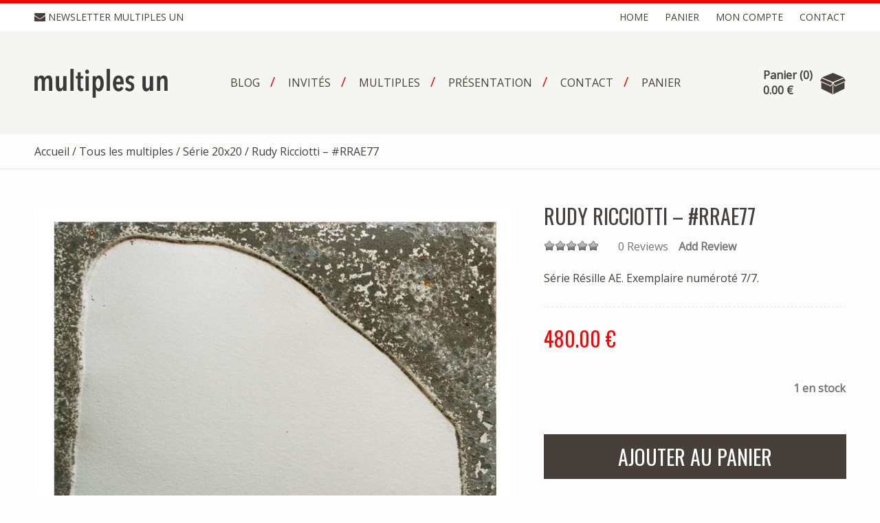

--- FILE ---
content_type: text/html; charset=UTF-8
request_url: http://www.multiples-un.com/estampes/all/rudy-ricciotti-47/
body_size: 9786
content:
<!DOCTYPE html>
<html lang="fr-FR" class="no-js" >
<!-- start -->
<head>
	<meta charset="UTF-8" />
	<meta name="viewport" content="width=device-width, initial-scale=1, maximum-scale=1" />
    <meta name="format-detection" content="telephone=no">

	<!-- set faviocn-->
		
	<!-- set title of the page -->
	<title>
	Rudy Ricciotti &#8211; #RRAE77 | Multiples Un	</title>
		
	<meta http-equiv="Content-Type" content="text/html; charset=UTF-8" />
	<link rel="icon" type="image/png" href="/wp-content/uploads/favicon.png">
	<link rel="alternate" type="application/atom+xml" title="Multiples Un Atom Feed" href="http://www.multiples-un.com/feed/atom/" />

		
	<!-- add google analytics code -->
	<script>
  (function(i,s,o,g,r,a,m){i['GoogleAnalyticsObject']=r;i[r]=i[r]||function(){
  (i[r].q=i[r].q||[]).push(arguments)},i[r].l=1*new Date();a=s.createElement(o),
  m=s.getElementsByTagName(o)[0];a.async=1;a.src=g;m.parentNode.insertBefore(a,m)
  })(window,document,'script','//www.google-analytics.com/analytics.js','ga');

  ga('create', 'UA-50378274-1', 'auto');
  ga('send', 'pageview');

</script>	<meta name='robots' content='max-image-preview:large' />
<link rel='dns-prefetch' href='//fonts.googleapis.com' />
<link rel="alternate" type="application/rss+xml" title="Multiples Un &raquo; Flux" href="http://www.multiples-un.com/feed/" />
<link rel="alternate" type="application/rss+xml" title="Multiples Un &raquo; Flux des commentaires" href="http://www.multiples-un.com/comments/feed/" />
<link rel="alternate" type="application/rss+xml" title="Multiples Un &raquo; Rudy Ricciotti &#8211; #RRAE77 Flux des commentaires" href="http://www.multiples-un.com/estampes/all/rudy-ricciotti-47/feed/" />
<script type="text/javascript">
window._wpemojiSettings = {"baseUrl":"https:\/\/s.w.org\/images\/core\/emoji\/14.0.0\/72x72\/","ext":".png","svgUrl":"https:\/\/s.w.org\/images\/core\/emoji\/14.0.0\/svg\/","svgExt":".svg","source":{"concatemoji":"http:\/\/www.multiples-un.com\/wp-includes\/js\/wp-emoji-release.min.js?ver=6.2.8"}};
/*! This file is auto-generated */
!function(e,a,t){var n,r,o,i=a.createElement("canvas"),p=i.getContext&&i.getContext("2d");function s(e,t){p.clearRect(0,0,i.width,i.height),p.fillText(e,0,0);e=i.toDataURL();return p.clearRect(0,0,i.width,i.height),p.fillText(t,0,0),e===i.toDataURL()}function c(e){var t=a.createElement("script");t.src=e,t.defer=t.type="text/javascript",a.getElementsByTagName("head")[0].appendChild(t)}for(o=Array("flag","emoji"),t.supports={everything:!0,everythingExceptFlag:!0},r=0;r<o.length;r++)t.supports[o[r]]=function(e){if(p&&p.fillText)switch(p.textBaseline="top",p.font="600 32px Arial",e){case"flag":return s("\ud83c\udff3\ufe0f\u200d\u26a7\ufe0f","\ud83c\udff3\ufe0f\u200b\u26a7\ufe0f")?!1:!s("\ud83c\uddfa\ud83c\uddf3","\ud83c\uddfa\u200b\ud83c\uddf3")&&!s("\ud83c\udff4\udb40\udc67\udb40\udc62\udb40\udc65\udb40\udc6e\udb40\udc67\udb40\udc7f","\ud83c\udff4\u200b\udb40\udc67\u200b\udb40\udc62\u200b\udb40\udc65\u200b\udb40\udc6e\u200b\udb40\udc67\u200b\udb40\udc7f");case"emoji":return!s("\ud83e\udef1\ud83c\udffb\u200d\ud83e\udef2\ud83c\udfff","\ud83e\udef1\ud83c\udffb\u200b\ud83e\udef2\ud83c\udfff")}return!1}(o[r]),t.supports.everything=t.supports.everything&&t.supports[o[r]],"flag"!==o[r]&&(t.supports.everythingExceptFlag=t.supports.everythingExceptFlag&&t.supports[o[r]]);t.supports.everythingExceptFlag=t.supports.everythingExceptFlag&&!t.supports.flag,t.DOMReady=!1,t.readyCallback=function(){t.DOMReady=!0},t.supports.everything||(n=function(){t.readyCallback()},a.addEventListener?(a.addEventListener("DOMContentLoaded",n,!1),e.addEventListener("load",n,!1)):(e.attachEvent("onload",n),a.attachEvent("onreadystatechange",function(){"complete"===a.readyState&&t.readyCallback()})),(e=t.source||{}).concatemoji?c(e.concatemoji):e.wpemoji&&e.twemoji&&(c(e.twemoji),c(e.wpemoji)))}(window,document,window._wpemojiSettings);
</script>
<style type="text/css">
img.wp-smiley,
img.emoji {
	display: inline !important;
	border: none !important;
	box-shadow: none !important;
	height: 1em !important;
	width: 1em !important;
	margin: 0 0.07em !important;
	vertical-align: -0.1em !important;
	background: none !important;
	padding: 0 !important;
}
</style>
	<link rel='stylesheet' id='aqpb-view-css-css' href='http://www.multiples-un.com/wp-content/plugins/page-builder-pmc-shortcode/assets/css/aqpb-view.css?ver=1768381608' type='text/css' media='all' />
<link rel='stylesheet' id='wp-block-library-css' href='http://www.multiples-un.com/wp-includes/css/dist/block-library/style.min.css?ver=6.2.8' type='text/css' media='all' />
<link rel='stylesheet' id='classic-theme-styles-css' href='http://www.multiples-un.com/wp-includes/css/classic-themes.min.css?ver=6.2.8' type='text/css' media='all' />
<style id='global-styles-inline-css' type='text/css'>
body{--wp--preset--color--black: #000000;--wp--preset--color--cyan-bluish-gray: #abb8c3;--wp--preset--color--white: #ffffff;--wp--preset--color--pale-pink: #f78da7;--wp--preset--color--vivid-red: #cf2e2e;--wp--preset--color--luminous-vivid-orange: #ff6900;--wp--preset--color--luminous-vivid-amber: #fcb900;--wp--preset--color--light-green-cyan: #7bdcb5;--wp--preset--color--vivid-green-cyan: #00d084;--wp--preset--color--pale-cyan-blue: #8ed1fc;--wp--preset--color--vivid-cyan-blue: #0693e3;--wp--preset--color--vivid-purple: #9b51e0;--wp--preset--gradient--vivid-cyan-blue-to-vivid-purple: linear-gradient(135deg,rgba(6,147,227,1) 0%,rgb(155,81,224) 100%);--wp--preset--gradient--light-green-cyan-to-vivid-green-cyan: linear-gradient(135deg,rgb(122,220,180) 0%,rgb(0,208,130) 100%);--wp--preset--gradient--luminous-vivid-amber-to-luminous-vivid-orange: linear-gradient(135deg,rgba(252,185,0,1) 0%,rgba(255,105,0,1) 100%);--wp--preset--gradient--luminous-vivid-orange-to-vivid-red: linear-gradient(135deg,rgba(255,105,0,1) 0%,rgb(207,46,46) 100%);--wp--preset--gradient--very-light-gray-to-cyan-bluish-gray: linear-gradient(135deg,rgb(238,238,238) 0%,rgb(169,184,195) 100%);--wp--preset--gradient--cool-to-warm-spectrum: linear-gradient(135deg,rgb(74,234,220) 0%,rgb(151,120,209) 20%,rgb(207,42,186) 40%,rgb(238,44,130) 60%,rgb(251,105,98) 80%,rgb(254,248,76) 100%);--wp--preset--gradient--blush-light-purple: linear-gradient(135deg,rgb(255,206,236) 0%,rgb(152,150,240) 100%);--wp--preset--gradient--blush-bordeaux: linear-gradient(135deg,rgb(254,205,165) 0%,rgb(254,45,45) 50%,rgb(107,0,62) 100%);--wp--preset--gradient--luminous-dusk: linear-gradient(135deg,rgb(255,203,112) 0%,rgb(199,81,192) 50%,rgb(65,88,208) 100%);--wp--preset--gradient--pale-ocean: linear-gradient(135deg,rgb(255,245,203) 0%,rgb(182,227,212) 50%,rgb(51,167,181) 100%);--wp--preset--gradient--electric-grass: linear-gradient(135deg,rgb(202,248,128) 0%,rgb(113,206,126) 100%);--wp--preset--gradient--midnight: linear-gradient(135deg,rgb(2,3,129) 0%,rgb(40,116,252) 100%);--wp--preset--duotone--dark-grayscale: url('#wp-duotone-dark-grayscale');--wp--preset--duotone--grayscale: url('#wp-duotone-grayscale');--wp--preset--duotone--purple-yellow: url('#wp-duotone-purple-yellow');--wp--preset--duotone--blue-red: url('#wp-duotone-blue-red');--wp--preset--duotone--midnight: url('#wp-duotone-midnight');--wp--preset--duotone--magenta-yellow: url('#wp-duotone-magenta-yellow');--wp--preset--duotone--purple-green: url('#wp-duotone-purple-green');--wp--preset--duotone--blue-orange: url('#wp-duotone-blue-orange');--wp--preset--font-size--small: 13px;--wp--preset--font-size--medium: 20px;--wp--preset--font-size--large: 36px;--wp--preset--font-size--x-large: 42px;--wp--preset--spacing--20: 0.44rem;--wp--preset--spacing--30: 0.67rem;--wp--preset--spacing--40: 1rem;--wp--preset--spacing--50: 1.5rem;--wp--preset--spacing--60: 2.25rem;--wp--preset--spacing--70: 3.38rem;--wp--preset--spacing--80: 5.06rem;--wp--preset--shadow--natural: 6px 6px 9px rgba(0, 0, 0, 0.2);--wp--preset--shadow--deep: 12px 12px 50px rgba(0, 0, 0, 0.4);--wp--preset--shadow--sharp: 6px 6px 0px rgba(0, 0, 0, 0.2);--wp--preset--shadow--outlined: 6px 6px 0px -3px rgba(255, 255, 255, 1), 6px 6px rgba(0, 0, 0, 1);--wp--preset--shadow--crisp: 6px 6px 0px rgba(0, 0, 0, 1);}:where(.is-layout-flex){gap: 0.5em;}body .is-layout-flow > .alignleft{float: left;margin-inline-start: 0;margin-inline-end: 2em;}body .is-layout-flow > .alignright{float: right;margin-inline-start: 2em;margin-inline-end: 0;}body .is-layout-flow > .aligncenter{margin-left: auto !important;margin-right: auto !important;}body .is-layout-constrained > .alignleft{float: left;margin-inline-start: 0;margin-inline-end: 2em;}body .is-layout-constrained > .alignright{float: right;margin-inline-start: 2em;margin-inline-end: 0;}body .is-layout-constrained > .aligncenter{margin-left: auto !important;margin-right: auto !important;}body .is-layout-constrained > :where(:not(.alignleft):not(.alignright):not(.alignfull)){max-width: var(--wp--style--global--content-size);margin-left: auto !important;margin-right: auto !important;}body .is-layout-constrained > .alignwide{max-width: var(--wp--style--global--wide-size);}body .is-layout-flex{display: flex;}body .is-layout-flex{flex-wrap: wrap;align-items: center;}body .is-layout-flex > *{margin: 0;}:where(.wp-block-columns.is-layout-flex){gap: 2em;}.has-black-color{color: var(--wp--preset--color--black) !important;}.has-cyan-bluish-gray-color{color: var(--wp--preset--color--cyan-bluish-gray) !important;}.has-white-color{color: var(--wp--preset--color--white) !important;}.has-pale-pink-color{color: var(--wp--preset--color--pale-pink) !important;}.has-vivid-red-color{color: var(--wp--preset--color--vivid-red) !important;}.has-luminous-vivid-orange-color{color: var(--wp--preset--color--luminous-vivid-orange) !important;}.has-luminous-vivid-amber-color{color: var(--wp--preset--color--luminous-vivid-amber) !important;}.has-light-green-cyan-color{color: var(--wp--preset--color--light-green-cyan) !important;}.has-vivid-green-cyan-color{color: var(--wp--preset--color--vivid-green-cyan) !important;}.has-pale-cyan-blue-color{color: var(--wp--preset--color--pale-cyan-blue) !important;}.has-vivid-cyan-blue-color{color: var(--wp--preset--color--vivid-cyan-blue) !important;}.has-vivid-purple-color{color: var(--wp--preset--color--vivid-purple) !important;}.has-black-background-color{background-color: var(--wp--preset--color--black) !important;}.has-cyan-bluish-gray-background-color{background-color: var(--wp--preset--color--cyan-bluish-gray) !important;}.has-white-background-color{background-color: var(--wp--preset--color--white) !important;}.has-pale-pink-background-color{background-color: var(--wp--preset--color--pale-pink) !important;}.has-vivid-red-background-color{background-color: var(--wp--preset--color--vivid-red) !important;}.has-luminous-vivid-orange-background-color{background-color: var(--wp--preset--color--luminous-vivid-orange) !important;}.has-luminous-vivid-amber-background-color{background-color: var(--wp--preset--color--luminous-vivid-amber) !important;}.has-light-green-cyan-background-color{background-color: var(--wp--preset--color--light-green-cyan) !important;}.has-vivid-green-cyan-background-color{background-color: var(--wp--preset--color--vivid-green-cyan) !important;}.has-pale-cyan-blue-background-color{background-color: var(--wp--preset--color--pale-cyan-blue) !important;}.has-vivid-cyan-blue-background-color{background-color: var(--wp--preset--color--vivid-cyan-blue) !important;}.has-vivid-purple-background-color{background-color: var(--wp--preset--color--vivid-purple) !important;}.has-black-border-color{border-color: var(--wp--preset--color--black) !important;}.has-cyan-bluish-gray-border-color{border-color: var(--wp--preset--color--cyan-bluish-gray) !important;}.has-white-border-color{border-color: var(--wp--preset--color--white) !important;}.has-pale-pink-border-color{border-color: var(--wp--preset--color--pale-pink) !important;}.has-vivid-red-border-color{border-color: var(--wp--preset--color--vivid-red) !important;}.has-luminous-vivid-orange-border-color{border-color: var(--wp--preset--color--luminous-vivid-orange) !important;}.has-luminous-vivid-amber-border-color{border-color: var(--wp--preset--color--luminous-vivid-amber) !important;}.has-light-green-cyan-border-color{border-color: var(--wp--preset--color--light-green-cyan) !important;}.has-vivid-green-cyan-border-color{border-color: var(--wp--preset--color--vivid-green-cyan) !important;}.has-pale-cyan-blue-border-color{border-color: var(--wp--preset--color--pale-cyan-blue) !important;}.has-vivid-cyan-blue-border-color{border-color: var(--wp--preset--color--vivid-cyan-blue) !important;}.has-vivid-purple-border-color{border-color: var(--wp--preset--color--vivid-purple) !important;}.has-vivid-cyan-blue-to-vivid-purple-gradient-background{background: var(--wp--preset--gradient--vivid-cyan-blue-to-vivid-purple) !important;}.has-light-green-cyan-to-vivid-green-cyan-gradient-background{background: var(--wp--preset--gradient--light-green-cyan-to-vivid-green-cyan) !important;}.has-luminous-vivid-amber-to-luminous-vivid-orange-gradient-background{background: var(--wp--preset--gradient--luminous-vivid-amber-to-luminous-vivid-orange) !important;}.has-luminous-vivid-orange-to-vivid-red-gradient-background{background: var(--wp--preset--gradient--luminous-vivid-orange-to-vivid-red) !important;}.has-very-light-gray-to-cyan-bluish-gray-gradient-background{background: var(--wp--preset--gradient--very-light-gray-to-cyan-bluish-gray) !important;}.has-cool-to-warm-spectrum-gradient-background{background: var(--wp--preset--gradient--cool-to-warm-spectrum) !important;}.has-blush-light-purple-gradient-background{background: var(--wp--preset--gradient--blush-light-purple) !important;}.has-blush-bordeaux-gradient-background{background: var(--wp--preset--gradient--blush-bordeaux) !important;}.has-luminous-dusk-gradient-background{background: var(--wp--preset--gradient--luminous-dusk) !important;}.has-pale-ocean-gradient-background{background: var(--wp--preset--gradient--pale-ocean) !important;}.has-electric-grass-gradient-background{background: var(--wp--preset--gradient--electric-grass) !important;}.has-midnight-gradient-background{background: var(--wp--preset--gradient--midnight) !important;}.has-small-font-size{font-size: var(--wp--preset--font-size--small) !important;}.has-medium-font-size{font-size: var(--wp--preset--font-size--medium) !important;}.has-large-font-size{font-size: var(--wp--preset--font-size--large) !important;}.has-x-large-font-size{font-size: var(--wp--preset--font-size--x-large) !important;}
.wp-block-navigation a:where(:not(.wp-element-button)){color: inherit;}
:where(.wp-block-columns.is-layout-flex){gap: 2em;}
.wp-block-pullquote{font-size: 1.5em;line-height: 1.6;}
</style>
<link rel='stylesheet' id='contact-form-7-css' href='http://www.multiples-un.com/wp-content/plugins/contact-form-7/includes/css/styles.css?ver=5.2.2' type='text/css' media='all' />
<link rel='stylesheet' id='ui_style-css' href='http://www.multiples-un.com/wp-content/plugins/page-builder-pmc-shortcode/assets/css/jquery-ui-1.10.3.custom.min.css?ver=6.2.8' type='text/css' media='all' />
<link rel='stylesheet' id='shortcode-css' href='http://www.multiples-un.com/wp-content/plugins/page-builder-pmc-shortcode/assets/css/shortcode_styles.css?ver=6.2.8' type='text/css' media='all' />
<link rel='stylesheet' id='rs-settings-css' href='http://www.multiples-un.com/wp-content/plugins/revslider/rs-plugin/css/settings.css?ver=6.2.8' type='text/css' media='all' />
<link rel='stylesheet' id='rs-captions-css' href='http://www.multiples-un.com/wp-content/plugins/revslider/rs-plugin/css/captions.css?ver=6.2.8' type='text/css' media='all' />
<link rel='stylesheet' id='main-css' href='http://www.multiples-un.com/wp-content/themes/buller/style.css?ver=6.2.8' type='text/css' media='all' />
<link rel='stylesheet' id='prettyp-css' href='http://www.multiples-un.com/wp-content/themes/buller/css/prettyPhoto.css?ver=6.2.8' type='text/css' media='all' />
<link rel='stylesheet' id='googleFont-css' href="https://fonts.googleapis.com/css?family=Oswald" type='text/css' media='all' />
<link rel='stylesheet' id='googleFontbody-css' href="https://fonts.googleapis.com/css?family=Open%20Sans" type='text/css' media='all' />
<link rel='stylesheet' id='font-awesome_pms-css' href='http://www.multiples-un.com/wp-content/themes/buller/css/font-awesome.css' type='text/css' media='all' />
<link rel='stylesheet' id='options-css' href='http://www.multiples-un.com/wp-content/themes/buller/css/options.css?ver=6.2.8' type='text/css' media='all' />
<script type='text/javascript' src='http://www.multiples-un.com/wp-includes/js/jquery/jquery.min.js?ver=3.6.4' id='jquery-core-js'></script>
<script type='text/javascript' src='http://www.multiples-un.com/wp-includes/js/jquery/jquery-migrate.min.js?ver=3.4.0' id='jquery-migrate-js'></script>
<script type='text/javascript' src='http://www.multiples-un.com/wp-content/plugins/page-builder-pmc-shortcode/assets/js/jquery-ui-1.10.3.custom.min.js?ver=6.2.8' id='pmc_tabs-js'></script>
<script type='text/javascript' src='http://www.multiples-un.com/wp-content/plugins/revslider/rs-plugin/js/jquery.themepunch.revolution.min.js?ver=6.2.8' id='revslider-jquery.themepunch.revolution.min-js'></script>
<script type='text/javascript' src='http://www.multiples-un.com/wp-content/themes/buller/js/go-to-bottom.js?ver=1.0.0' id='go-to-bottom-js'></script>
<link rel="https://api.w.org/" href="http://www.multiples-un.com/wp-json/" /><link rel="EditURI" type="application/rsd+xml" title="RSD" href="http://www.multiples-un.com/xmlrpc.php?rsd" />
<link rel="wlwmanifest" type="application/wlwmanifest+xml" href="http://www.multiples-un.com/wp-includes/wlwmanifest.xml" />
<meta name="generator" content="WordPress 6.2.8" />
<meta name="generator" content="WooCommerce 2.2.0" />
<link rel="canonical" href="http://www.multiples-un.com/estampes/all/rudy-ricciotti-47/" />
<link rel='shortlink' href='http://www.multiples-un.com/?p=8226' />
<link rel="alternate" type="application/json+oembed" href="http://www.multiples-un.com/wp-json/oembed/1.0/embed?url=http%3A%2F%2Fwww.multiples-un.com%2Festampes%2Fall%2Frudy-ricciotti-47%2F" />
<link rel="alternate" type="text/xml+oembed" href="http://www.multiples-un.com/wp-json/oembed/1.0/embed?url=http%3A%2F%2Fwww.multiples-un.com%2Festampes%2Fall%2Frudy-ricciotti-47%2F&#038;format=xml" />
<script type="text/javascript" src="http://www.multiples-un.com/wp-content/plugins/page-builder-pmc-shortcode/assets/js/audio-player.js"></script><script type="text/javascript">AudioPlayer.setup("http://www.multiples-un.com/wp-content/plugins/page-builder-pmc-shortcode/assets/js/player.swf", {width: 800,animation:"no", bg:"2a2b2c",leftbg:"1e1e20", rightbg:"1e1e20", volslider:"ff0000", voltrack:"ffffff", lefticon:"ffffff",righticon:"ffffff",skip:"ffffff", loader:"ff0000",
		 righticonhover:"ffffff", rightbghover:"ff0000", text:"1e1e20", border:"1e1e20"});</script><link rel="alternate" type="application/rss+xml"  title="Nouveaux produits" href="http://www.multiples-un.com/multiples/feed/" />	<link  id="stylesheet" type="text/css" href="http://www.multiples-un.com/wp-content/themes/buller/css/options.css" rel="stylesheet" />
</head>		
<!-- start body -->
<body class="product-template-default single single-product postid-8226 woocommerce woocommerce-page">
	<!-- start header -->
	<header>
		<div id="headerwrap" >
			<!-- fixed menu -->
			<div class="pagenav fixedmenu">
				<div class="holder-fixedmenu">
					<div class="logo-fixedmenu">
												<a href="http://www.multiples-un.com"><img src="/wp-content/uploads/logo-multiples-un.png" alt="Multiples Un - multiples rares et singuliers" ></a>
					</div>
					<div class="menu-fixedmenu">
						<ul id="menu-main-menu" class="menu"><li id="menu-item-5378-7915" class="menu-item menu-item-type-taxonomy menu-item-object-category"><a href="http://www.multiples-un.com/category/blog/"><strong>Blog</strong></a></li>
<li id="menu-item-1890-7916" class="menu-item menu-item-type-taxonomy menu-item-object-category menu-item-has-children"><a href="http://www.multiples-un.com/category/invites/"><strong>Invités</strong></a>
<ul class="sub-menu">
	<li id="menu-item-8635-8411" class="menu-item menu-item-type-custom menu-item-object-custom"><a href="/rudyricciotti/">Rudy Ricciotti</a></li>
	<li id="menu-item-7742-8410" class="menu-item menu-item-type-custom menu-item-object-custom"><a href="/claude-parent/">Claude Parent</a></li>
	<li id="menu-item-7949-8412" class="menu-item menu-item-type-custom menu-item-object-custom"><a href="/arik-levy/">Arik Levy</a></li>
	<li id="menu-item-9708-8996" class="menu-item menu-item-type-custom menu-item-object-custom"><a href="/marc-barani/">Marc Barani</a></li>
</ul>
</li>
<li id="menu-item-2394-42" class="menu-item menu-item-type-post_type menu-item-object-page menu-item-has-children current_page_parent"><a href="http://www.multiples-un.com/multiples/"><strong>Multiples</strong></a>
<ul class="sub-menu">
	<li id="menu-item-3286-8297" class="menu-item menu-item-type-taxonomy menu-item-object-category"><a href="http://www.multiples-un.com/category/a-propos/">À propos de…</a></li>
	<li id="menu-item-5030-7905" class="menu-item menu-item-type-post_type menu-item-object-page"><a href="http://www.multiples-un.com/serie-20x20/">Série 20&#215;20</a></li>
	<li id="menu-item-2084-7904" class="menu-item menu-item-type-post_type menu-item-object-page"><a href="http://www.multiples-un.com/hors-format/">Hors Format</a></li>
	<li id="menu-item-1475-7903" class="menu-item menu-item-type-post_type menu-item-object-page"><a href="http://www.multiples-un.com/extras/">Extras</a></li>
</ul>
</li>
<li id="menu-item-2411-7692" class="menu-item menu-item-type-post_type menu-item-object-page"><a href="http://www.multiples-un.com/presentation/"><strong>Présentation</strong></a></li>
<li id="menu-item-2280-53" class="menu-item menu-item-type-post_type menu-item-object-page"><a href="http://www.multiples-un.com/contact/"><strong>Contact</strong></a></li>
<li id="menu-item-3769-47" class="menu-item menu-item-type-post_type menu-item-object-page"><a href="http://www.multiples-un.com/panier/"><strong>Panier</strong></a></li>
</ul>					</div>
					<!-- respoonsive menu for scrool bar -->
					<div class="respMenu">
						<select name="url_list" class="event-type-selector-dropdown" onchange="gotosite(this)"><option value="" selected="selected" disabled="disabled">Menu</option><option  value="http://www.multiples-un.com/category/blog/">Blog</option>
<option  value="http://www.multiples-un.com/category/invites/">Invités</option><option  value="/rudyricciotti/">&nbsp;&nbsp;&nbsp;&nbsp;Rudy Ricciotti</option>
<option  value="/claude-parent/">&nbsp;&nbsp;&nbsp;&nbsp;Claude Parent</option>
<option  value="/arik-levy/">&nbsp;&nbsp;&nbsp;&nbsp;Arik Levy</option>
<option  value="/marc-barani/">&nbsp;&nbsp;&nbsp;&nbsp;Marc Barani</option>

<option  value="http://www.multiples-un.com/multiples/">Multiples</option><option  value="http://www.multiples-un.com/category/a-propos/">&nbsp;&nbsp;&nbsp;&nbsp;À propos de…</option>
<option  value="http://www.multiples-un.com/serie-20x20/">&nbsp;&nbsp;&nbsp;&nbsp;Série 20&#215;20</option>
<option  value="http://www.multiples-un.com/hors-format/">&nbsp;&nbsp;&nbsp;&nbsp;Hors Format</option>
<option  value="http://www.multiples-un.com/extras/">&nbsp;&nbsp;&nbsp;&nbsp;Extras</option>

<option  value="http://www.multiples-un.com/presentation/">Présentation</option>
<option  value="http://www.multiples-un.com/contact/">Contact</option>
<option  value="http://www.multiples-un.com/panier/">Panier</option>
</select>	
					</div>		
				</div>
			</div>	
			<!-- top bar -->
			<div class="TopHolder">
					<div class="top-nav">
		<div class="topNotification">
			<div class="top-telephone">
				<i class=""></i>							</div>
			<div class="top-mail">
				<i class="icon-envelope-alt"></i>				<span><a href = '#bottom'> Newsletter Multiples un </a> </span>			</div>
			<div class="top-time">
											</div>
		</div>		
		<ul>
		
		<li id="menu-item-7686" class="menu-item menu-item-type-post_type menu-item-object-page menu-item-home menu-item-7686"><a href="http://www.multiples-un.com/">Home</a></li>
<li id="menu-item-44" class="menu-item menu-item-type-post_type menu-item-object-page menu-item-44"><a href="http://www.multiples-un.com/panier/">Panier</a></li>
<li id="menu-item-39" class="menu-item menu-item-type-post_type menu-item-object-page menu-item-39"><a href="http://www.multiples-un.com/mon-compte/">Mon Compte</a></li>
<li id="menu-item-54" class="menu-item menu-item-type-post_type menu-item-object-page menu-item-54"><a href="http://www.multiples-un.com/contact/">Contact</a></li>
		</ul>
	</div>
		
			</div>	
			<!-- logo and main menu -->
			<div id="header">	
				<div class = "header-inner">
					<div id="logo">
												<a href="http://www.multiples-un.com"><img src="/wp-content/uploads/logo-multiples-un.png" alt="Multiples Un - multiples rares et singuliers" /></a>
					</div>
					<!-- respoonsive menu main-->
					<div class="respMenu noscroll">
						<select name="url_list" class="event-type-selector-dropdown" onchange="gotosite(this)"><option value="" selected="selected" disabled="disabled">Menu</option><option  value="http://www.multiples-un.com/category/blog/">Blog</option>
<option  value="http://www.multiples-un.com/category/invites/">Invités</option><option  value="/rudyricciotti/">&nbsp;&nbsp;&nbsp;&nbsp;Rudy Ricciotti</option>
<option  value="/claude-parent/">&nbsp;&nbsp;&nbsp;&nbsp;Claude Parent</option>
<option  value="/arik-levy/">&nbsp;&nbsp;&nbsp;&nbsp;Arik Levy</option>
<option  value="/marc-barani/">&nbsp;&nbsp;&nbsp;&nbsp;Marc Barani</option>

<option  value="http://www.multiples-un.com/multiples/">Multiples</option><option  value="http://www.multiples-un.com/category/a-propos/">&nbsp;&nbsp;&nbsp;&nbsp;À propos de…</option>
<option  value="http://www.multiples-un.com/serie-20x20/">&nbsp;&nbsp;&nbsp;&nbsp;Série 20&#215;20</option>
<option  value="http://www.multiples-un.com/hors-format/">&nbsp;&nbsp;&nbsp;&nbsp;Hors Format</option>
<option  value="http://www.multiples-un.com/extras/">&nbsp;&nbsp;&nbsp;&nbsp;Extras</option>

<option  value="http://www.multiples-un.com/presentation/">Présentation</option>
<option  value="http://www.multiples-un.com/contact/">Contact</option>
<option  value="http://www.multiples-un.com/panier/">Panier</option>
</select>	
					</div>	
					<!-- main menu -->
					<div class="pagenav">
						<ul id="menu-main-menu-3" class="menu"><li id="menu-item-1811-7915" class="menu-item menu-item-type-taxonomy menu-item-object-category"><a href="http://www.multiples-un.com/category/blog/"><strong>Blog</strong></a></li>
<li id="menu-item-9318-7916" class="menu-item menu-item-type-taxonomy menu-item-object-category menu-item-has-children"><a href="http://www.multiples-un.com/category/invites/"><strong>Invités</strong></a>
<ul class="sub-menu">
	<li id="menu-item-4547-8411" class="menu-item menu-item-type-custom menu-item-object-custom"><a href="/rudyricciotti/">Rudy Ricciotti</a></li>
	<li id="menu-item-1123-8410" class="menu-item menu-item-type-custom menu-item-object-custom"><a href="/claude-parent/">Claude Parent</a></li>
	<li id="menu-item-3190-8412" class="menu-item menu-item-type-custom menu-item-object-custom"><a href="/arik-levy/">Arik Levy</a></li>
	<li id="menu-item-5298-8996" class="menu-item menu-item-type-custom menu-item-object-custom"><a href="/marc-barani/">Marc Barani</a></li>
</ul>
</li>
<li id="menu-item-2367-42" class="menu-item menu-item-type-post_type menu-item-object-page menu-item-has-children current_page_parent"><a href="http://www.multiples-un.com/multiples/"><strong>Multiples</strong></a>
<ul class="sub-menu">
	<li id="menu-item-4975-8297" class="menu-item menu-item-type-taxonomy menu-item-object-category"><a href="http://www.multiples-un.com/category/a-propos/">À propos de…</a></li>
	<li id="menu-item-6244-7905" class="menu-item menu-item-type-post_type menu-item-object-page"><a href="http://www.multiples-un.com/serie-20x20/">Série 20&#215;20</a></li>
	<li id="menu-item-8265-7904" class="menu-item menu-item-type-post_type menu-item-object-page"><a href="http://www.multiples-un.com/hors-format/">Hors Format</a></li>
	<li id="menu-item-3143-7903" class="menu-item menu-item-type-post_type menu-item-object-page"><a href="http://www.multiples-un.com/extras/">Extras</a></li>
</ul>
</li>
<li id="menu-item-7866-7692" class="menu-item menu-item-type-post_type menu-item-object-page"><a href="http://www.multiples-un.com/presentation/"><strong>Présentation</strong></a></li>
<li id="menu-item-9180-53" class="menu-item menu-item-type-post_type menu-item-object-page"><a href="http://www.multiples-un.com/contact/"><strong>Contact</strong></a></li>
<li id="menu-item-180-47" class="menu-item menu-item-type-post_type menu-item-object-page"><a href="http://www.multiples-un.com/panier/"><strong>Panier</strong></a></li>
</ul>
					</div>	
					<!-- header shop block -->
					<div class = "header-shop">
								<div class="cartWrapper">
						<div class="header-cart-left">
				<div class="header-cart-items">
					<a href="http://www.multiples-un.com/panier/" class="cart">Panier</a>
					<a class="cart-bubble cart-contents">(0)</a>
				</div>
				<div class="header-cart-total">
					<a class="cart-total"><span class="amount">0.00&nbsp;&euro;</span></a>
				</div>
			</div>
			<div class="header-cart-icon"></div>
			<div class="cartTopDetails">
				<div class="cart_list product_list_widget">
					<div class="widget_shopping_cart_top widget_shopping_cart_content">	

							
				<ul class="cart_list product_list_widget  ">
					


					
						<li class="empty cart">Votre panier est vide.</li>

									

			</ul>	

					</div>	
				</div>	
			</div>
		</div>	
						</div>
				</div>
			</div>	
		</div>			
	</header>			<div class = "outerpagewrap">
	<div class="pagewrap">
		<div class="pagecontent">
			<div class="pagecontentContent">
				<p><nav class="woocommerce-breadcrumb" itemprop="breadcrumb"><a class="home" href="http://www.multiples-un.com">Accueil</a> &#47; <a href="http://www.multiples-un.com/products/all/">Tous les multiples</a> &#47; <a href="http://www.multiples-un.com/products/all/serie_20x20/">Série 20x20</a> &#47; Rudy Ricciotti &#8211; #RRAE77</nav></p>
			</div>
			<div class = "portnavigation">
					<span><a href="http://www.multiples-un.com/estampes/all/rudy-ricciotti-46/" rel="prev"><div class="portprev"><i class="icon-angle-right"></i><div class="link-title-previous">Rudy Ricciotti &#8211; #RRAE67</div></div></a> </span>				
					<span><a href="http://www.multiples-un.com/estampes/extras/claude-parent-20/" rel="next"><div class="portnext"><i class="icon-angle-left"></i><div class="link-title-next">Claude Parent</div></div></a> </span>

			</div>
		</div>

	</div>
</div>

	<div class="mainwrap homewrap" >

		<div class="main clearfix" >		
			<div class="content fullwidth">

				
					

<div itemscope itemtype="http://schema.org/Product" id="product-8226" class="post-8226 product type-product status-publish has-post-thumbnail product_cat-all product_cat-rudy-ricciotti product_cat-serie_20x20 product_cat-mises-en-avant product_tag-resille product_tag-ricciotti product_tag-rudy sold-individually shipping-taxable purchasable product-type-simple product-cat-all product-cat-rudy-ricciotti product-cat-serie_20x20 product-cat-mises-en-avant product-tag-resille product-tag-ricciotti product-tag-rudy instock">
	<div  class="leftContentSP">
	<img src="http://www.multiples-un.com/wp-content/uploads/freshizer/21d8a21858a72d7c0b239ff0a0cc3606_Web-Resille-AE-7-full-700.jpg" title="" alt="" data-img="http://www.multiples-un.com/wp-content/uploads/Web-Resille-AE-7-full.jpg" data-align="left" data-click="1" data-link_url="" data-scroll_zoom="0" data-scroll_size="0" data-maxwidth="700px" data-zoom="1" data-dia="200px" data-canvas_mode="1" data-skin="new-im-frame-simple,new-title-off,new-description-off,new-slider-off,new-im-magnifier-light" class="magny magny1" />  <script type="text/javascript">
    jQuery(document).ready(function () {
      (function($){
        $('.magny1').magny();
      })(jQuery);
    });
  </script>
  	</div>
		
	<div class="rightContentSP">
		
	<div class="titleSP">
		<h2>Rudy Ricciotti &#8211; #RRAE77</h2>
		<p>	
			</p>
	</div>
	<div class = "review-top">
		<div class="review-top-stock">

			
		</div>
		<div class = "review-top-stars">
				<div class="star-rating" title="Rated 0 out of 5"><span style="width:0px"></span></div>	
		</div>
		<div class = "review-top-number-rating">
			0 Reviews		</div>
		<div class = "review-top-add-review">
			<a href="#review_form" class="show_review_form" title="Add Your Review">Add Review</a>
		</div>	
	</div>

		<div class="descriptionSP short">
		<p>Série Résille AE. Exemplaire numéroté 7/7.</p>
	</div>
		<div class="cart-wraper-SP">
	<div class="recentCart"></div>
<div itemprop="offers" itemscope itemtype="http://schema.org/Offer">

	<p class="price"><span class="amount">480.00&nbsp;&euro;</span></p>

	<meta itemprop="price" content="480" />
	<meta itemprop="currency" content="EUR" />
	<link itemprop="availability" href="http://schema.org/InStock" />

</div>
<p class="stock in-stock"> 1 en stock</p>

	
	<form class="cart" method="post" enctype='multipart/form-data'>
	 	
	 	
	 	<input type="hidden" name="add-to-cart" value="8226" />

	 	<button type="submit" class="single_add_to_cart_button button alt">Ajouter au panier</button>

			</form>

	

	</div>
	<div class="socialProduct" >
			<div class="socialSP"><div class="addthis_toolbox"><div class="custom_images"><a class="addthis_button_facebook" href="https://www.facebook.com/multiplesun" title="Facebook"></a><a class="addthis_button_twitter" href="https://twitter.com/multiplesun" title="Twitter"></a><a class="addthis_button_more"></a></div><script type="text/javascript" src="http://s7.addthis.com/js/250/addthis_widget.js#pubid=xa-4f3049381724ac5b"></script><a class="emaillink" href="/cdn-cgi/l/email-protection#59342c352d3029353c2a2c37193e34383035773a3634" title="Envoyez nous un Email"></a></div></div>
	</div>	</div>


	
	<div class="woocommerce-tabs">
		<ul class="tabs">
			
				<li class="description_tab">
					<a href="#tab-description">Description</a>
				</li>

			
				<li class="reviews_tab">
					<a href="#tab-reviews">Avis (0)</a>
				</li>

					</ul>
		
			<div class="panel entry-content" id="tab-description">
				
  <h2>Description du Produit</h2>

<p>Gaufrage et ciment sur papier BFK Rives, 20&#215;20 cm, 300 g. Multiple signé et numéroté sur le recto. Cette série Résille AE comprend 7 variations numérotées de 1 à 7. Chaque variation est unique.</p>
<p>&nbsp;</p>
			</div>

		
			<div class="panel entry-content" id="tab-reviews">
				<div id="reviews">
	<div id="comments">
		<h2>Avis</h2>

		
			<p class="woocommerce-noreviews">Il n&#039;y pas encore d&#039;avis.</p>

			</div>

	
		<div id="review_form_wrapper">
			<div id="review_form">
					<div id="respond" class="comment-respond">
		<h3 id="reply-title" class="comment-reply-title">Soyez le premier à donner votre avis &ldquo;Rudy Ricciotti &#8211; #RRAE77&rdquo; <small><a rel="nofollow" id="cancel-comment-reply-link" href="/estampes/all/rudy-ricciotti-47/#respond" style="display:none;">Annuler la réponse</a></small></h3><p class="must-log-in">Vous devez <a href="http://www.multiples-un.com/wp-login.php?redirect_to=http%3A%2F%2Fwww.multiples-un.com%2Festampes%2Fall%2Frudy-ricciotti-47%2F">vous connecter</a> pour publier un commentaire.</p>	</div><!-- #respond -->
				</div>
		</div>

	
	<div class="clear"></div>
</div>			</div>

			</div>


</div><!-- #product-8226 -->


				
			</div>
	

		</div>
	</div>


<!-- footer-->
<footer>
	<div id="footer">
		<!-- main footer part-->
		<div id="footerinside">
			<div class="footer_widget">
				<!-- footer widget 1-->
				<div class="footer_widget1">
									
				</div>	
				<!-- footer widget 2-->
				<div class="footer_widget2">	
					<div class="widget widget_nav_menu"><div class="menu-footer-menu-container"><ul id="menu-footer-menu" class="menu"><li id="menu-item-8274" class="menu-item menu-item-type-taxonomy menu-item-object-category menu-item-8274"><a href="http://www.multiples-un.com/category/blog/">Blog</a></li>
<li id="menu-item-8281" class="menu-item menu-item-type-taxonomy menu-item-object-category menu-item-8281"><a href="http://www.multiples-un.com/category/invites/">Invités</a></li>
<li id="menu-item-57" class="menu-item menu-item-type-post_type menu-item-object-page current_page_parent menu-item-57"><a href="http://www.multiples-un.com/multiples/">Multiples</a></li>
<li id="menu-item-8278" class="menu-item menu-item-type-post_type menu-item-object-page menu-item-8278"><a href="http://www.multiples-un.com/amis/">Amis</a></li>
</ul></div></div>				</div>	
				<!-- footer widget 3-->
				<div class="footer_widget3 last">	
					<div class="totop"><div class="gototop"><div class="arrowgototop"></div></div></div>
				</div>
			</div>
		</div>
		<!-- footer bar at the bootom-->
		<div id="footerbwrap">
			<div id="footerb">
				<div class="lowerfooter">
				<div class="footernav">
					<a target="_blank" class="facebooklink top" href="https://www.facebook.com/multiplesun" title="Facebook"></a><a target="_blank" class="twitterlink top" href="https://twitter.com/multiplesun" title="Twitter"></a><a target="_blank" class="emaillink top" href="/cdn-cgi/l/email-protection#65081009110c15090016100b250208040c094b060a08" title="Envoyez nous un Email"></a>				</div>
				<div class="copyright">	
					© 2014 Made by <a href="http://lacompany.fr">Lacompany</a>				</div>
				</div>
			</div>
		</div>

	</div>
</footer>	
<script data-cfasync="false" src="/cdn-cgi/scripts/5c5dd728/cloudflare-static/email-decode.min.js"></script><script type="text/javascript" > jQuery(document).ready(function(){jQuery("a[rel^='lightbox']").prettyPhoto({theme:'light_rounded',show_title: false, deeplinking:false,callback:function(){scroll_menu()}});  });</script>
<input type="hidden" id="root" value="http://www.multiples-un.com/wp-content/themes/buller" >
<script>	
	jQuery(document).ready(function(){	
		jQuery('.searchform #s').val('Recherche ...');
		
		jQuery('.searchform #s').focus(function() {
			jQuery('.searchform #s').val('');
		});
		
		jQuery('.searchform #s').focusout(function() {
			jQuery('.searchform #s').val('Recherche ...');
		});	
		
	});	</script>

<link rel='stylesheet' id='new-im-style-css' href='http://www.multiples-un.com/wp-content/plugins/nextend-image-magnifier/css/style.css?t=1768381608&#038;ver=6.2.8' type='text/css' media='all' />
<script type='text/javascript' src='http://www.multiples-un.com/wp-content/plugins/page-builder-pmc-shortcode/assets/js/aqpb-view.js?ver=1768381608' id='aqpb-view-js-js'></script>
<script type='text/javascript' src='http://www.multiples-un.com/wp-includes/js/comment-reply.min.js?ver=6.2.8' id='comment-reply-js'></script>
<script type='text/javascript' id='contact-form-7-js-extra'>
/* <![CDATA[ */
var wpcf7 = {"apiSettings":{"root":"http:\/\/www.multiples-un.com\/wp-json\/contact-form-7\/v1","namespace":"contact-form-7\/v1"}};
/* ]]> */
</script>
<script type='text/javascript' src='http://www.multiples-un.com/wp-content/plugins/contact-form-7/includes/js/scripts.js?ver=5.2.2' id='contact-form-7-js'></script>
<script type='text/javascript' src='http://www.multiples-un.com/wp-content/plugins/page-builder-pmc-shortcode/assets/js/custom.js?ver=6.2.8' id='pmc_custom_short-js'></script>
<script type='text/javascript' id='wc-add-to-cart-js-extra'>
/* <![CDATA[ */
var wc_add_to_cart_params = {"ajax_url":"\/wp-admin\/admin-ajax.php","ajax_loader_url":"\/\/www.multiples-un.com\/wp-content\/plugins\/woocommerce\/assets\/images\/ajax-loader@2x.gif","i18n_view_cart":"Aller au panier","cart_url":"http:\/\/www.multiples-un.com\/panier\/","is_cart":"","cart_redirect_after_add":"yes"};
var wc_add_to_cart_params = {"ajax_url":"\/wp-admin\/admin-ajax.php","ajax_loader_url":"\/\/www.multiples-un.com\/wp-content\/plugins\/woocommerce\/assets\/images\/ajax-loader@2x.gif","i18n_view_cart":"Aller au panier","cart_url":"http:\/\/www.multiples-un.com\/panier\/","is_cart":"","cart_redirect_after_add":"yes"};
/* ]]> */
</script>
<script type='text/javascript' src='//www.multiples-un.com/wp-content/plugins/woocommerce/assets/js/frontend/add-to-cart.min.js?ver=2.2.0' id='wc-add-to-cart-js'></script>
<script type='text/javascript' id='wc-single-product-js-extra'>
/* <![CDATA[ */
var wc_single_product_params = {"i18n_required_rating_text":"Veuillez s\u00e9lectionner un classement","review_rating_required":"yes"};
var wc_single_product_params = {"i18n_required_rating_text":"Veuillez s\u00e9lectionner un classement","review_rating_required":"yes"};
/* ]]> */
</script>
<script type='text/javascript' src='//www.multiples-un.com/wp-content/plugins/woocommerce/assets/js/frontend/single-product.min.js?ver=2.2.0' id='wc-single-product-js'></script>
<script type='text/javascript' src='//www.multiples-un.com/wp-content/plugins/woocommerce/assets/js/jquery-blockui/jquery.blockUI.min.js?ver=2.60' id='jquery-blockui-js'></script>
<script type='text/javascript' id='woocommerce-js-extra'>
/* <![CDATA[ */
var woocommerce_params = {"ajax_url":"\/wp-admin\/admin-ajax.php","ajax_loader_url":"\/\/www.multiples-un.com\/wp-content\/plugins\/woocommerce\/assets\/images\/ajax-loader@2x.gif"};
var woocommerce_params = {"ajax_url":"\/wp-admin\/admin-ajax.php","ajax_loader_url":"\/\/www.multiples-un.com\/wp-content\/plugins\/woocommerce\/assets\/images\/ajax-loader@2x.gif"};
/* ]]> */
</script>
<script type='text/javascript' src='//www.multiples-un.com/wp-content/plugins/woocommerce/assets/js/frontend/woocommerce.min.js?ver=2.2.0' id='woocommerce-js'></script>
<script type='text/javascript' src='//www.multiples-un.com/wp-content/plugins/woocommerce/assets/js/jquery-cookie/jquery.cookie.min.js?ver=1.3.1' id='jquery-cookie-js'></script>
<script type='text/javascript' id='wc-cart-fragments-js-extra'>
/* <![CDATA[ */
var wc_cart_fragments_params = {"ajax_url":"\/wp-admin\/admin-ajax.php","fragment_name":"wc_fragments"};
var wc_cart_fragments_params = {"ajax_url":"\/wp-admin\/admin-ajax.php","fragment_name":"wc_fragments"};
/* ]]> */
</script>
<script type='text/javascript' src='//www.multiples-un.com/wp-content/plugins/woocommerce/assets/js/frontend/cart-fragments.min.js?ver=2.2.0' id='wc-cart-fragments-js'></script>
<script type='text/javascript' src='http://www.multiples-un.com/wp-content/themes/buller/js/custom.js?ver=1' id='pmc_customjs-js'></script>
<script type='text/javascript' src='http://www.multiples-un.com/wp-content/themes/buller/js/jquery.prettyPhoto.js?ver=1' id='pmc_prettyphoto-js'></script>
<script type='text/javascript' src='http://www.multiples-un.com/wp-content/themes/buller/js/jquery.easing.1.3.js?ver=1' id='pmc_easing-js'></script>
<script type='text/javascript' src='http://www.multiples-un.com/wp-content/themes/buller/js/jquery.cycle.all.min.js?ver=1' id='pmc_cycle-js'></script>
<script type='text/javascript' src='http://www.multiples-un.com/wp-content/themes/buller/js/gistfile_pmc.js?ver=1' id='pmc_gistfile-js'></script>
<script type='text/javascript' src='http://www.multiples-un.com/wp-content/plugins/nextend-image-magnifier/js/jquery.mousewheel.min.js?ver=6.2.8' id='jquery.mousewheel-js'></script>
<script type='text/javascript' src='http://www.multiples-un.com/wp-includes/js/jquery/ui/core.min.js?ver=1.13.2' id='jquery-ui-core-js'></script>
<script type='text/javascript' src='http://www.multiples-un.com/wp-includes/js/jquery/ui/mouse.min.js?ver=1.13.2' id='jquery-ui-mouse-js'></script>
<script type='text/javascript' src='http://www.multiples-un.com/wp-includes/js/jquery/ui/slider.min.js?ver=1.13.2' id='jquery-ui-slider-js'></script>
<script type='text/javascript' src='http://www.multiples-un.com/wp-content/plugins/nextend-image-magnifier/js/jquery.nextend.magny.js?t=1768381608&#038;ver=6.2.8' id='jquery.nextend.magny-js'></script>
<script type='text/javascript' src='http://www.multiples-un.com/wp-content/themes/buller/js/jquery.bxslider.js?ver=1' id='pmc_bxSlider-js'></script>
<script defer src="https://static.cloudflareinsights.com/beacon.min.js/vcd15cbe7772f49c399c6a5babf22c1241717689176015" integrity="sha512-ZpsOmlRQV6y907TI0dKBHq9Md29nnaEIPlkf84rnaERnq6zvWvPUqr2ft8M1aS28oN72PdrCzSjY4U6VaAw1EQ==" data-cf-beacon='{"version":"2024.11.0","token":"126514f2566e4eb3994edfaea6ab688e","r":1,"server_timing":{"name":{"cfCacheStatus":true,"cfEdge":true,"cfExtPri":true,"cfL4":true,"cfOrigin":true,"cfSpeedBrain":true},"location_startswith":null}}' crossorigin="anonymous"></script>
</body>
</html>



--- FILE ---
content_type: text/css
request_url: http://www.multiples-un.com/wp-content/plugins/page-builder-pmc-shortcode/assets/css/aqpb-view.css?ver=1768381608
body_size: 5169
content:
/**
Core Front-end Styling for Aqua Page Builder

Themes should include their own styling for the blocks.
That includes for responsive design etc, please don't
ask me to add that for you. I hate responsive designs

DO NOT EDIT THIS
	
**/

/** MISC **/
.cf:after{visibility:hidden;display:block;font-size:0;content:" ";clear:both;height:0;}
.cf{display:block;}

/** Basic grid columns 
-----------------------*/
/** 
For those who fancy fixed widths,
copy this into your theme stylesheet

[class*="aq_span"] {
	float: left;
	margin-left: 20px;
}

.aq-template-wrapper .aq_span12 {width: 940px;}
.aq-template-wrapper .aq_span11 {width: 860px;}
.aq-template-wrapper .aq_span10 {width: 780px;}
.aq-template-wrapper .aq_span9 {width: 700px;}
.aq-template-wrapper .aq_span8 {width: 620px;}
.aq-template-wrapper .aq_span7 {width: 540px;}
.aq-template-wrapper .aq_span6 {width: 460px;}
.aq-template-wrapper .aq_span5 {width: 380px;}
.aq-template-wrapper .aq_span4 {width: 300px;}
.aq-template-wrapper .aq_span3 {width: 220px;}
.aq-template-wrapper .aq_span2 {width: 140px;}
.aq-template-wrapper .aq_span1 {width: 60px;}

*/

[class*="aq_span"] {
	float: left;
	margin-left: 3%;
}

.aq-template-wrapper .aq_span1 { width:5.58%; }
.aq-template-wrapper .aq_span2 { width:14.16%; }
.aq-template-wrapper .aq_span3 { width:22.75%; }
.aq-template-wrapper .aq_span4 { width:31.33%; }
.aq-template-wrapper .aq_span5 { width:39.92%; }
.aq-template-wrapper .aq_span6 { width:48.5%; }
.aq-template-wrapper .aq_span7 { width:57.08%; }
.aq-template-wrapper .aq_span8 { width:65.67%; }
.aq-template-wrapper .aq_span9 { width:74.25%; }
.aq-template-wrapper .aq_span10 { width:82.83%; }
.aq-template-wrapper .aq_span11 { width:91.42%; }
.aq-template-wrapper .aq_span12 { width:100%; }

.aq-template-wrapper .aq-first {margin-left: 0;}

/** Blocks 
-----------------------*/
.aq-block {  }

/* clear block */
.aq-block-aq_clear_block { margin-bottom: 0px; }
.aq-block-hr-single { margin-bottom: 20px; }
.aq-block-hr-double { margin-bottom: 0px; }


/* column block */

/* To calculate the widths, use this (PHP):
echo '<pre>';

$columns = range(1,12);
$childcols = array();
foreach($columns as $column) {
	$childcols = range(1, $column);
	foreach($childcols as $childcol) {
		$class = '.aq-template-wrapper .aq_span'.$column.' .aq_span'.$childcol;
		
		$margin = 5;
		
		$width = ( 100 + $margin ) / ( $column ) * ( $childcol ) - ( $margin );
		
		$width = round($width, 2);
		
		print_r($class . ' { width:'. $width .'%; }<br/>');
	}
	
}

echo '</pre>';

**/
.aq-block-aq_column_block { margin-bottom: 0px; }
.aq-template-wrapper .aq_span1 .aq_span1 { width:100% !important; }
.aq-template-wrapper .aq_span2 .aq_span1 { width:47.5%; }
.aq-template-wrapper .aq_span2 .aq_span2 { width:100% !important; }
.aq-template-wrapper .aq_span3 .aq_span1 { width:30%; }
.aq-template-wrapper .aq_span3 .aq_span2 { width:65%; }
.aq-template-wrapper .aq_span3 .aq_span3 { width:100% !important; }
.aq-template-wrapper .aq_span4 .aq_span1 { width:21.25%; }
.aq-template-wrapper .aq_span4 .aq_span2 { width:47.5%; }
.aq-template-wrapper .aq_span4 .aq_span3 { width:73.75%; }
.aq-template-wrapper .aq_span4 .aq_span4 { width:100% !important; }
.aq-template-wrapper .aq_span5 .aq_span1 { width:16%; }
.aq-template-wrapper .aq_span5 .aq_span2 { width:37%; }
.aq-template-wrapper .aq_span5 .aq_span3 { width:58%; }
.aq-template-wrapper .aq_span5 .aq_span4 { width:79%; }
.aq-template-wrapper .aq_span5 .aq_span5 { width:100% !important; }
.aq-template-wrapper .aq_span6 .aq_span1 { width:12.5%; }
.aq-template-wrapper .aq_span6 .aq_span2 { width:30%; }
.aq-template-wrapper .aq_span6 .aq_span3 { width:47.5%; }
.aq-template-wrapper .aq_span6 .aq_span4 { width:65%; }
.aq-template-wrapper .aq_span6 .aq_span5 { width:82.5%; }
.aq-template-wrapper .aq_span6 .aq_span6 { width:100% !important; }
.aq-template-wrapper .aq_span7 .aq_span1 { width:10%; }
.aq-template-wrapper .aq_span7 .aq_span2 { width:25%; }
.aq-template-wrapper .aq_span7 .aq_span3 { width:40%; }
.aq-template-wrapper .aq_span7 .aq_span4 { width:55%; }
.aq-template-wrapper .aq_span7 .aq_span5 { width:70%; }
.aq-template-wrapper .aq_span7 .aq_span6 { width:85%; }
.aq-template-wrapper .aq_span7 .aq_span7 { width:100% !important; }
.aq-template-wrapper .aq_span8 .aq_span1 { width:8.13%; }
.aq-template-wrapper .aq_span8 .aq_span2 { width:21.25%; }
.aq-template-wrapper .aq_span8 .aq_span3 { width:34.38%; }
.aq-template-wrapper .aq_span8 .aq_span4 { width:47.5%; }
.aq-template-wrapper .aq_span8 .aq_span5 { width:60.63%; }
.aq-template-wrapper .aq_span8 .aq_span6 { width:73.75%; }
.aq-template-wrapper .aq_span8 .aq_span7 { width:86.88%; }
.aq-template-wrapper .aq_span8 .aq_span8 { width:100% !important; }
.aq-template-wrapper .aq_span9 .aq_span1 { width:6.67%; }
.aq-template-wrapper .aq_span9 .aq_span2 { width:18.33%; }
.aq-template-wrapper .aq_span9 .aq_span3 { width:30%; }
.aq-template-wrapper .aq_span9 .aq_span4 { width:41.67%; }
.aq-template-wrapper .aq_span9 .aq_span5 { width:53.33%; }
.aq-template-wrapper .aq_span9 .aq_span6 { width:65%; }
.aq-template-wrapper .aq_span9 .aq_span7 { width:76.67%; }
.aq-template-wrapper .aq_span9 .aq_span8 { width:88.33%; }
.aq-template-wrapper .aq_span9 .aq_span9 { width:100% !important;; }
.aq-template-wrapper .aq_span10 .aq_span1 { width:5.5%; }
.aq-template-wrapper .aq_span10 .aq_span2 { width:16%; }
.aq-template-wrapper .aq_span10 .aq_span3 { width:26.5%; }
.aq-template-wrapper .aq_span10 .aq_span4 { width:37%; }
.aq-template-wrapper .aq_span10 .aq_span5 { width:47.5%; }
.aq-template-wrapper .aq_span10 .aq_span6 { width:58%; }
.aq-template-wrapper .aq_span10 .aq_span7 { width:68.5%; }
.aq-template-wrapper .aq_span10 .aq_span8 { width:79%; }
.aq-template-wrapper .aq_span10 .aq_span9 { width:89.5%; }
.aq-template-wrapper .aq_span10 .aq_span10 { width:100% !important; }
.aq-template-wrapper .aq_span11 .aq_span1 { width:4.55%; }
.aq-template-wrapper .aq_span11 .aq_span2 { width:14.09%; }
.aq-template-wrapper .aq_span11 .aq_span3 { width:23.64%; }
.aq-template-wrapper .aq_span11 .aq_span4 { width:33.18%; }
.aq-template-wrapper .aq_span11 .aq_span5 { width:42.73%; }
.aq-template-wrapper .aq_span11 .aq_span6 { width:52.27%; }
.aq-template-wrapper .aq_span11 .aq_span7 { width:61.82%; }
.aq-template-wrapper .aq_span11 .aq_span8 { width:71.36%; }
.aq-template-wrapper .aq_span11 .aq_span9 { width:80.91%; }
.aq-template-wrapper .aq_span11 .aq_span10 { width:90.45%; }
.aq-template-wrapper .aq_span11 .aq_span11 { width:100% !important; }
.aq-template-wrapper .aq_span12 .aq_span12 { width:100% !important; }

/* General 
========================================================================*/
h4.aq-block-title { margin:  0 0 20px; }

/* Alert Boxes 
========================================================================*/
.aq_alert{
	border:1px solid #d8d8d8; 
	background-color:#FEFEFE;
	padding:10px 20px;
	margin:0.5em 0 20px;
}
	.aq_alert h1,
	.aq_alert h2,
	.aq_alert h3,
	.aq_alert h4,
	.aq_alert h5,
	.aq_alert h6 {
		margin: 0 0 5px;
	}
.aq_alert.info_aq{background-color:#EFF9FF;border:1px solid #b4ddfa; color: #2b6181;}
	.aq_alert.info_aq h1,
	.aq_alert.info_aq h2,
	.aq_alert.info_aq h3,
	.aq_alert.info_aq h4,
	.aq_alert.info_aq h5,
	.aq_alert.info_aq h6 {
		color: #2b6181;
	}
.aq_alert.note{background-color:#FFFCE5;border:1px solid #ffdc7d; color:#D69A2A;}
	.aq_alert.note h1,
	.aq_alert.note h2,
	.aq_alert.note h3,
	.aq_alert.note h4,
	.aq_alert.note h5,
	.aq_alert.note h6 {
		color: #D69A2A;
	}
.aq_alert.warn{background-color:#ffcaca;border:1px solid #eb8d8d; color: #da3838;}
	.aq_alert.warn h1,
	.aq_alert.warn h2,
	.aq_alert.warn h3,
	.aq_alert.warn h4,
	.aq_alert.warn h5,
	.aq_alert.warn h6 {
		color: #da3838;
	}
.aq_alert.tips{background-color:#d6fedd;border:1px solid #86d492; color:#589261;}
	.aq_alert.tips h1,
	.aq_alert.tips h2,
	.aq_alert.tips h3,
	.aq_alert.tips h4,
	.aq_alert.tips h5,
	.aq_alert.tips h6 {
		color:#589261;
	}
.aq_alert h1, .aq_alert h2, .aq_alert h3 { margin: 0; }


/* Tabs 
========================================================================*/
.aq_block_tabs .ui-tabs-hide {
    position: absolute;
    left: -9999px;
}

.aq_block_tabs {
	background: none;
	margin: 0.5em 0 2em 0;
}

.aq_block_tabs ul.aq-nav {
	list-style: none;
	margin: 0;
	padding: 0;
	background: none;
	border: 0;
	float: none;
}

.aq_block_tabs ul.aq-nav li {
	float: left;
	position: relative;
	margin: 0 2px -1px 0!important;
	z-index: 10;
	list-style: none;
}
	

.aq_block_tabs ul.aq-nav li a {
	border: 1px solid #e1e1e1;
	border-bottom: none;
	display: block;
	overflow: hidden;
	padding: 5px 10px 0 10px;
	height: 26px;
	background: #FBFBFB;
	margin: 0;
	text-decoration: none;
	color: #373737;
	-webkit-border-radius: 3px 3px 0 0;
	   -moz-border-radius: 3px 3px 0 0;
	   		border-radius: 3px 3px 0 0;
}

.aq_block_tabs ul.aq-nav li a:hover {
	background: #fff;
	margin: 0;
}

.aq_block_tabs ul.aq-nav li.ui-tabs-active a {
	height: 27px;
	background: #fff;
}

.aq_block_tabs .aq-tab {
	background: #fff;
	padding: 15px 15px 5px;
	border: 1px solid #dfdfdf;
	display: none;
}
	.aq_block_tabs .aq-tab.first-child { 
		position: relative; 
		left: 0;
	}

/* Toggles & Accordion
====================================================================*/
.aq_block_toggle,
.aq_block_accordion {
	background: #fff;
	border: 1px solid #D8D8D8;
	-moz-border-radius: 3px;
	-webkit-border-radius: 3px;
	border-radius: 3px;
	margin: 0.5em 0 10px;
	position: relative;
}
.aq_block_toggles_wrapper { margin: 0 0 20px; }
.aq_block_accordion_wrapper { margin: 0.5em 0 20px; }
	.aq_block_accordion { 
		-moz-border-radius: 0px;
		-webkit-border-radius: 0px;
		border-radius: 0px;
		border-top: none;
		margin: 0;
	}
	.aq_block_accordion.first-child { 
		border-top: 1px solid #D8D8D8;
		margin: 0.5em 0 0;
		-webkit-border-top-left-radius: 3px;
		-webkit-border-top-right-radius: 3px;
		-moz-border-radius-topleft: 3px;
		-moz-border-radius-topright: 3px;
		border-top-left-radius: 3px;
		border-top-right-radius: 3px;
	}
	.aq_block_accordion.last-child { 
		margin: 0 0 10px;
		-webkit-border-bottom-right-radius: 3px;
		-webkit-border-bottom-left-radius: 3px;
		-moz-border-radius-bottomright: 3px;
		-moz-border-radius-bottomleft: 3px;
		border-bottom-right-radius: 3px;
		border-bottom-left-radius: 3px;
	}
	
	.aq_block_toggle div.arrow,
	.aq_block_accordion div.arrow { 
		display: block;
		float: right;
		width: 14px;
		height: 14px;
		position: absolute;
		right: 15px;
		top: 13px;
		background-image: url(../images/dropdown-arrows.png);
		background-repeat: no-repeat;
		background-position: -40px -3px;
	}
	.aq_block_toggle h2.tab-head,
	.aq_block_accordion h2.tab-head { 
		font-size: 14px;
		line-height: 21px;
		font-weight: normal;
		margin: 0;
		padding: 10px 70px 10px 15px;
		-webkit-touch-callout: none;
		-webkit-user-select: none;
		-khtml-user-select: none;
		-moz-user-select: none;
		-ms-user-select: none;
		user-select: none;
	}
	.aq_block_toggle h2.tab-head a,
	.aq_block_accordion h2.tab-head a {  }
	.aq_block_toggle:hover div.arrow,
	.aq_block_accordion:hover div.arrow { background-position: -9px -3px; }
	.aq_block_toggle .tab-body,
	.aq_block_accordion .tab-body { 
		display: none;
		background: url(../images/drop-bg.png) repeat-x 0 top;
		overflow: hidden;
		padding: 15px 15px 5px;
		-webkit-border-bottom-right-radius: 3px;
		-webkit-border-bottom-left-radius: 3px;
		-moz-border-radius-bottomright: 3px;
		-moz-border-radius-bottomleft: 3px;
		border-bottom-right-radius: 3px;
		border-bottom-left-radius: 3px;
	}
	.aq_block_toggle .tab-body.open,
	.aq_block_accordion .tab-body.open{ 
		display: block;
	}
	
	
/*FAQ =================================================*/
	.aq_block_faq .tab-body { 
		display: none;
		overflow: hidden;
		padding: 15px 15px 5px;
		-webkit-border-bottom-right-radius: 3px;
		-webkit-border-bottom-left-radius: 3px;
		-moz-border-radius-bottomright: 3px;
		-moz-border-radius-bottomleft: 3px;
		border-bottom-right-radius: 3px;
		border-bottom-left-radius: 3px;
		
	}	
.aq_block_faq h2{overflow:hidden; font-size:22px !important; padding-top:3px;cursor:pointer;}
.aq_block_faq i{float:left; margin-right:10px}
.aq_block_faq{float:left; width:100%;}
.aq_block_faq .tab-body {padding:5px 0 20px 35px}	
	
/* Testimonial ================================================================*/

.testimonials {
	margin: 0.5em 0 20px;

	position:relative;
	width: 100%;
}
	.testimonials ul { margin: 0; }
	.testimonials ul li.testimonial { 
		border: 0 !important; 
		list-style-type: none;
		margin: 0;
		float:left;
		margin-top:40px;
	}
.testimonial-texts, 
.testimonial-author {
	padding: 0 20px 20px 20px;
}
.testimonial-author { padding-top: 0; }
.testimonial-texts { padding-bottom: 0; }
.testimonial-texts, .testimonial-texts p {margin: 0 0 10px}
.testimonial-author span.author, 
.testimonial-author a span.author {
	color: #333; 
	font-weight:bold;
}
.testimonial-author span.company {
	color: #888;
	display: block;
	font-size:10px; 
	font-weight: bold; 
	text-transform: uppercase;
}

.testimonial-nav {
    position: absolute;
    right: 0;
    bottom: 0;
    z-index: 101;
    float: right;
}
	.testimonial-nav .flex-direction-nav { 
		bottom: 0;
		right: -2px;
		width: 67px;
	}
	.testimonial-nav .flex-direction-nav li { 
		border: 0 !important; margin: 0 !important; padding: 0 !important; list-style-type: none !important;
	}
    .testimonial-nav .flex-direction-nav a {
    	font-weight: bold;
        background: #e1e1e1;
        color: #333;
        display: block;
        float: left;
        line-height: 24px;
        font-size: 12px;
        height: 24px;
        padding: 0 10px;
        width: inherit;
        text-decoration: none !important;
        -webkit-border-radius: 0;
        -moz-border-radius:0;
        border-radius: 0;
        margin: 0;
    }
    .testimonial-nav a.flex-prev { border-right: 1px solid #fff; }
    .testimonial-nav a:hover.flex-prev,
    .testimonial-nav a:hover.flex-next { 
    	background: #333;
    	color: #fff; 
    }
.testimonial-avatar {float:left; margin-right:10px; }
.testimonial-description {overflow:hidden;}	

/* Post ================================================================*/
.aq-posts-block li, .aq-posts-block ul{margin-left:0;}	
.aq-posts-block .imgholder{float:left; margin-right:20px;}	
.aq-posts-block .descriptionholder{overflow:hidden; margin-left:20px;}	


 
/* PPricetabel ================================================================*/
.aq-pricetable-wrapper {
	border: 1px solid #D8D8D8;	 
	background: #fafafa;
 
}
.aq-pricetable-wrapper ul { margin: 0; }
.aq-pricetable-wrapper li.aq-pricetable-item { 
	border-top: 1px solid #efefef;
	margin: 0;
	padding: 8px 20px;
	list-style-type: none;
	text-align: center
}
	.aq-pricetable-wrapper li.aq-pricetable-item:nth-child(even) { 
		background: #fefefe;
	}
	.aq-pricetable-wrapper li.aq-pricetable-title  {
		color: #463F3A;
		padding: 0;
		padding: 10px 0 0;
		background: #F2F2F0;
	}
		.aq-pricetable-wrapper li.aq-pricetable-title h3 {
			color: #463F3A;
			margin: 0;
			padding: 0 0 10px;
            text-transform:uppercase;
		}
		.aq-pricetable-wrapper li.aq-pricetable-title h3.title {
			border-bottom: 1px solid rgba(0,0,0,0.1);
			font-size: 20px;
			 
		}
	.aq-pricetable-wrapper .aq-pricetable-img {
		padding: 0;
		line-height: 0;
	}
	.aq-pricetable-wrapper .aq-pricetable-img img{ 
		max-width: 100%;
	}
	
	.aq-pricetable-wrapper .aq-pricetable-price {
		border-top: 1px solid rgba(255,255,255,0.1);
		padding: 20px 0;
	}
	.aq-pricetable-wrapper .aq-pricetable-price h3 {
		 
		font-size: 43px;
		line-height: 43px;
		padding: 0;
	}
	.aq-pricetable-wrapper .aq-pricetable-price span { 
		margin-top: -10px;
		font-style: italic;
		display: block;
	}
	
	/* pricetable color schema (dark style)*/
	.aq-pricetable-wrapper.dark li.aq-pricetable-item { 
		background: #666;
		border-top: 1px solid #767676;
		color: #e9e9e9;
	}
		.aq-pricetable-wrapper.dark li.aq-pricetable-item:nth-child(even) { 
			background: #6e6e6e;
			color: #e9e9e9;
		}
	
	/* pricetable popular color schema */
	.aq-pricetable-wrapper.blue .aq-pricetable-title {
		background: #88bfe8;
	}
	.aq-pricetable-wrapper.green .aq-pricetable-title {
		background: #8fb84e;
	}
	.aq-pricetable-wrapper .btn { margin: 10px 0; }
	
	/*price tables*/	
	.aq-block-aq_title_border_block {margin-bottom:10px;}
	.aq-pricetable-wrapper li.aq-pricetable-item {border-top:none;}
	.aq-pricetable-items li:nth-child(odd) {background:#F2F2F0;}
	.aq-pricetable-wrapper.dark li.aq-pricetable-item:nth-child(even) {color:#444 !important;}
	.aq-pricetable-wrapper li.aq-pricetable-title h3 {font-size:26px !important;}
	.aq-pricetable-wrapper.blue .aq-pricetable-title {border-radius:3px;background:#3BBDFB;}
	.aq-pricetable-wrapper li.aq-pricetable-title h3.title{padding:10px 0 20px 0;}
	.aq-pricetable-wrapper.dark li.aq-pricetable-item {background:#999;}
	.aq-pricetable-wrapper.dark li.aq-pricetable-item:nth-child(even) {background:#aaa;}

	/*tooglem,tabs*/
	.aq_block_toggle, .aq_block_accordion {border:1px solid #eee !important;border-top:1px solid #eee !important;}

	/*twitter*/
	.aq-block-aq_twitter_block .entry-content a {color:#3BBDFB !important;}
	/*FAQ*/
	.aq_block_faq .tab-body { display: none;overflow: hidden;padding: 15px 15px 5px;}	
	.aq_block_faq h2{line-height:22px;overflow:hidden; font-size:16px !important; padding-top:8px;cursor:pointer;font-weight:bold;}
	.aq-block-aq_contact_block h4.aq-block-title {line-height:30px;font-size:30px !important; text-transform:uppercase;margin-bottom:40px;}
	.aq_block_faq i{margin-left:15px;float:left;line-height:30px;  color:#1e1e20; border-right:1px solid #eee; padding:5px 15px 5px 0px;}
	.aq_block_faq{float:left; width:100%;margin-bottom:5px;background:#fff;border:1px solid #eee;border-radius:4px;line-height:30px;}
	.aq_block_faq .tab-body {padding:10px 0 10px 15px;border-top:1px solid #eee;line-height:20px;}	


	/* Post*/
	.aq-posts-block  .one_third {margin-right: 4.1%;margin-right: 4%\9;}
	.aq-posts-block  .one_third.last {margin-right:0%;}
	.aq-posts-block h3{font-size:30px !important; margin-top:7px;cursor:pointer;text-transform:uppercase !important;}
	.aq-posts-block .imgholder{margin-bottom:20px;}
	.aq-posts-block-meta a:hover {text-decoration:underline;}
	.aq-posts-block-meta {margin:10px 0 10px 0;font-weight:bold;font-size:15px;}
	.aq-posts-block .imgholder {margin-top:7px; height:170px;cursor:pointer;}
	.aq-posts-block .imgholder img:hover {opacity:0.75;filter:alpha(opacity=75);}

	/* TESTIMONIALS */
	.testimonial-avatar img {margin-right:13px;border-radius:90px; width:100px; Height:100px;border:5px solid;}
	.testimonial-texts, .testimonial-texts p {margin:0 !important;font-style:italic;color:#757575;padding:0;}
	 .testimonial-description { margin-bottom:30px;border-radius:5px;padding-top:0px;}
	.testimonial-author {float:left;padding-bottom:10px;margin-top:10px;padding:0 10px 0 0px;}
	.testimonials ul li.testimonial {margin-top:0px;}
	/*fullwidth post block*/
	.post-full-width { width:100%; float: left;  padding:0px 0 40px 0; 
	background:#FDFDFD; }
	.post-full-width-inner{width: 1180px !important; margin:0 auto; float:none; }
	.post-full-width-inner .bx-viewport{height:auto !important;margin-top:5px;}

	/*title with border*/
	.titlebordrtext {width:100%; text-align:center;}
	.titlebordrtext .titleborderh2{padding: 0px 12px 16px 12px;}	
	.aq-block-aq_column_block .titleborderOut .titleborder {left:0;width:90%;margin-left:15px;}
	.aq-block-aq_column_block .titlebordrtext {text-align:left;}
	.aq-block-aq_column_block .titlebordrtext .titleborderh2 {padding-left:0px;}
	.aq-block-aq_column_block .titleborderOut .titleborder:after {display:none;}

	/*clear block*/
	.aq-block-aq_clear_block {background: #FDFDFD !important;}	

	/*INFO TEXT*/
	.infotextwrap { text-align:center;position: relative;	width:100%; margin:0 auto; margin-top:0px; background: #F2F2F0; float:left; }
	.infotext {text-align:center;position:relative;margin:0 auto; display:inline-block;padding-bottom:30px;}
	.infotext-title, .infotext-title h2{float:left;width:100%; padding-bottom:0 !important;}
	.infotext h2{font-size:40px !important; padding-top:35px;text-shadow: 2px 2px #fff;margin-bottom:5px;   }
	.infotext h2 span {color:#fff !important;   float:right;}
	.infotext h2 span a {color:#fff !important; }
	.infotext h2 span a:hover, .infotext a:hover {text-decoration:underline;}
	.infotext-button, .infotext h2 {float:left; }
	/*INFO TEXT END*/	

	/*START FEAUTURED BLOCKS*/
	.featured-block {margin:30px 0 40px 0;padding:20px; text-align:center;}
	.featured-block:hover, .featured-block:hover h5, .featured-block:hover span {color:#fff !important;cursor:pointer;}
	.featured-block h5 {font-size:30px !important;}
	.featured-block span{color:#F85757}
	/*START FEAUTURED BLOCKS*/	
	
	/*ADVERTISE*/	
	.advertise {width:100%; float:left; padding:0px 0 35px 0;}
	.advertiseInner{width:1180px; margin:0 auto;}
	.bx-wrapper {width:100% !important;position:relative; float:left;z-index:9;}
	.advertise .bx-wrapper {width:100.2% !important;margin-top:0px;}
	.advertise .title{float:left; width:100%;display:none ;}
	.advertise h2{position:relative;  padding-right:8px;}

	.advertise img {margin-top:0px;position:relative; float:left; text-align:center;cursor:pointer;}
	.advertise ul{list-style:none; margin-left:0px;}
	.advertise li{float:left; list-style:none; width:225px !important;margin-right:14px !important; height:125px;  background:#fff;   border-right:none;border-bottom:3px solid #eee;}
	.advertise .bx-prev,.advertise .bx-next, .page .bx-prev, .page .bx-next,.post-full-width-inner .bx-prev ,.post-full-width-inner .bx-next{}
	.advertise .bx-prev,.advertise .bx-next, .page .bx-prev, .page .bx-next,.post-full-width-inner .bx-prev ,.post-full-width-inner .bx-next{background-position: 0px 0px !important;  margin-top:-90px;position:absolute;height: 25px;width: 25px;z-index:9; background:#473F3A;	cursor:pointer; text-align:center;overflow:hidden;}
	.advertise .bx-prev,.advertise .bx-next { margin-left:570px !important;margin-top:20px;background-position: 0px 0px !important;}
	.aq-posts-block .bx-prev, .aq-posts-block .bx-next {margin-top:-85px;}
	.advertise .bx-next {margin-left:595px !important;  }
 
	/*ADVERTISE END*/



	/*TEAM PAGE*/
	.team {text-align:center;}
	.team .title {font-size:16px;  margin-bottom:15px;font-weight:bold !important;margin-left:20px;}
	.team { padding-top:50px; border-bottom:double #eee;  margin-right:4%;margin-top:0px !important;}
	.team.last {margin:0;margin-top:0px !important;}
	.team .role{display:inline-block; padding:3px 15px 3px 15px;margin-left:20px;color:#fff;}
	.team .social{margin: 40px 0 5px 0px;height:40px; width:106%;  }
	.team  .dribble, .team  .vimeo, .team  .facebooklink, .team  .twitterlink, .team  .emaillink {padding:20px 20px 0px 20px;float:none !important;}
	.team .image img{width:90% !important;padding:5px;background:#463F3A; }
	.team .description {padding-left:20px;}
	.team .iconwrap {margin-left:20px;}
	.team .icon {width:80px; height:80px; background:#fff;  margin: 15px auto; }
	.team .icon img{padding:15px;margin:5px;}
	.team p{padding-bottom:28px;}
	.team:nth-child(1),.team:nth-child(2),.team:nth-child(3) {background:none; padding-top:0px;}
	/*TEAM PAGE END*/

--- FILE ---
content_type: text/css
request_url: http://www.multiples-un.com/wp-content/themes/buller/style.css?ver=6.2.8
body_size: 29732
content:
/*  Theme Name:BulerDescription:Buler - premium Wordpress ThemeVersion:1.5Author:gljivecTheme URI:http://themeforest.net/Author URI:http://premiumcoding.com/License URI:http://themeforest.net/Tags:black, blue, white, two-columns, fixed-width, custom-header, custom-background, threaded-comments, sticky-post, translation-ready, microformats, editor-style*//* ***********************---------------------------------------------------RESET-----------------------------------------------------*************************/.test{display:none;}html, body, div, span, object, iframe, h1, h2, h3, h4, h5, h6, p, blockquote, pre, abbr, address, cite, code, del, dfn, em, img, ins, kbd, q, samp, small, strong, sub, sup, var, b, i, dl, dt, dd, ol, ul, li, fieldset, form, label, legend, table, caption, tbody, tfoot, thead, tr, th, td, article, aside, canvas, details, figcaption, figure, footer, header, hgroup, menu, nav, section, summary, time, mark, audio, video { margin: 0; padding: 0; border: 0; outline: 0; font-size: 100%; vertical-align: baseline; background: transparent; }article, aside, details, figcaption, figure,  header, hgroup, menu, nav, section { display: block }nav ul { list-style: none }blockquote, q { quotes: none }blockquote:before, blockquote:after, q:before, q:after { content: ''; content: none; }a { margin: 0; padding: 0; font-size: 100%; vertical-align: baseline; background: transparent; text-decoration: none;}ins {}mark { background-color: #ff9; color: #fff; font-style: italic; font-weight: bold; padding:2px;}del { text-decoration: line-through }abbr[title], dfn[title] { border-bottom: 1px dotted; cursor: help; }table { border-collapse: collapse; border-spacing: 0; }hr { display: block; height: 1px; border: 0; border-top: 1px solid #ccc; margin: 1em 0; padding: 0; }input, select { vertical-align: middle }body, html { min-height: 100% }body { }select{padding: 5px; min-width: 150px;}body { font-size: small; letter-spacing: normal; line-height: 1.65em;}select, input, textarea, button { font: 99% sans-serif }input, select , textarea{ padding: 5px; color: #4c4c4c; outline: none; background-color: #fff;border: 1px solid #e7e7e7; border-bottom: 1px solid #D9D9D9;}textarea:focus {border: 1px solid #D9D9D9;}pre, code, kbd, samp { font-family: monospace, sans-serif }body, select,textarea { color: #999 }h1, h2, h3, h4, h5, h6 { font-family: sans-serif;  font-weight: normal;  line-height: 110%; margin-bottom: 10px; color: #999 }h1 { font-size: 26px }h2 { font-size: 22px }h3 { font-size: 20px }h4 { font-size: 18px }h5 { font-size: 16px }h6 { font-size: 14px }html { overflow-y: scroll }a:hover, a:active { outline: none }ul, ol { margin-left: 2em }ol { list-style-type: decimal }nav ul, nav li { margin: 0 }small { font-size: 11px;font-weight:normal; }strong, th { font-weight: bold }td, td img { vertical-align: top }sub { vertical-align: sub; font-size: smaller; }sup { vertical-align: super; font-size: smaller; }pre { padding: 15px; white-space: pre; white-space: pre-wrap; white-space: pre-line; word-wrap: break-word; }textarea { overflow: auto }.ie6 legend, .ie7 legend { margin-left: -7px }input[type="radio"] { vertical-align: text-bottom }input[type="checkbox"] { }.ie7 input[type="checkbox"] { vertical-align: baseline }.ie6 input { vertical-align: text-bottom } input[type=button], input[type=submit], button { cursor: pointer }button, input, select, textarea { margin: 0; width:100%; }button { margin: 0; }input[type="submit"] {width:auto;}input:valid, textarea:valid { }input:invalid, textarea:invalid { border-radius: 1px; -moz-box-shadow: 0px 0px 5px red; -webkit-box-shadow: 0px 0px 5px red; box-shadow: 0px 0px 5px red; }.no-boxshadow input:invalid, .no-boxshadow textarea:invalid { background-color: #f0dddd }::-moz-selection { background: #666; color: #fff; text-shadow: none; }a:link { -webkit-tap-highlight-color: #666 }button { width: auto; overflow: visible; }.ie7 img { -ms-interpolation-mode: bicubic }.ir { display: block; text-indent: -999em; overflow: hidden; background-repeat: no-repeat; text-align: left; direction: ltr; }.hidden { display: none; visibility: hidden; }.visuallyhidden { position: absolute !important; clip: rect(1px 1px 1px 1px); clip: rect(1px, 1px, 1px, 1px); }.invisible { visibility: hidden }.clearfix:before, .clearfix:after { content: "�020"; display: block; height: 0 !important; visibility: hidden; }.clearfix:after { clear: both }.clearfix { zoom: 1 }html body div.clear, html body span.clear { background: none; border: 0; clear: both; display: block; float: none; font-size: 0; margin: 0; padding: 0; position: static; overflow: hidden; visibility: hidden; width: 0; height: 0; }img.centered, img.aligncenter { display: block; margin: 0 auto; overflow: hidden; padding: 4px; }img.alignright { padding: 4px; margin: 2px 0 2px 7px; display: inline; }img.alignleft { padding: 4px; margin: 2px 7px 2px 0; display: inline; }.alignright { float: right }.alignleft { float: left }.center { text-align: center }.aligncenter, div.aligncenter { display: block; margin-left: auto; margin-right: auto; }.wp-caption { border: 1px solid #ddd; text-align: center; background-color: #f3f3f3; padding-top: 4px; margin: 10px; }.wp-caption img { margin: 0; padding: 0; border: 0 none; }.wp-caption p.wp-caption-text { font-size: 11px; line-height: 1.65em; padding: 0 4px 5px; margin: 0; }code { font-size: 12px; display: block; border: 1px solid #eee; padding: 10px; margin: 10px 0 0 0; background: #FCFCFC; }.usercontent h1{margin:0; padding-left:0 !important;}.sticky{}.gallery-caption {}.bypostauthor{}#slider .images{opacity:0;}#breadcrumb, #breadcrumb a.button, .button:visited{padding:10px; color:#fff;}.image img{display:none;}.google-map-placeholder{border: 10px solid #eee !important;border-radius:5px;}.PostContent p{ text-align: left !important; }div, h1{-ms-word-wrap: break-word; word-wrap: break-word;}.progressbar {height:35px !important;}/* ***********************-----------------------------------------------------WOOCOMERCE---------------------------------------------------*************************//*version RC1*/.added_to_cart {display:none;}.pp_details .pp_social {display:none;}.pp_description {font-weight:bold; font-size:16px; text-align:center;padding-top:5px;}/*version RC1*//*product start */li.product  {background: white; margin-bottom: 24px;border: 1px solid #F3F3F3;border-bottom: 1px solid #DDD;margin-right: 1.5%;width: 308px; height:280px; float:left; list-style:none;}div.pp_overlay  {background:#1e1e20 !important;}/*product end */.posttext .woocommerce {margin-bottom:50px;}div.pp_pic_holder {min-width:610px;}/*category start*/.term-description p {display:none; }.wocategory{padding:0; margin:0; width:865px !important; float:left;}.homerecent.shopSidebar{padding:0; margin:0; width:865px !important; float:left;}.wocategory .one_half { background:#fff; margin-bottom:18px;border: 1px solid #f3f3f3; border-bottom:1px solid #ddd; margin-right:3%;width:289px; min-height:250px;-webkit-border-bottom-right-radius: 5px;-webkit-border-bottom-left-radius: 5px;-moz-border-radius-bottomright: 5px;-moz-border-radius-bottomleft: 5px;border-bottom-right-radius: 5px;border-bottom-left-radius: 5px;}.homerecent .productR .one_half .recentimage{width:280px;}.categorytopbar .widget {margin: 0px 0 20px 5px;}.categorytopbarWraper{height:85px;padding:10px 0px 0px 0px;  float:left;margin: 20px 0 40px 0; text-align: left;background: white;border: 1px solid #eaeaea; width:99.9%;}.categorytopbarWraper.sidebarShop{width:850px; margin:50px 0 30px 0;border:none;}.productIframe.full{width:280px; padding:0px;margin:0px;margin-bottom:-20px; background:none !important;border-radius:5px;}.productIframe.withsidebar{width:280px; height:222px;border:5px solid #343434;padding:0px;margin:0px;margin-bottom:-20px;background:none !important;}.slider.product  iframe{width: 700px;height: 450px;padding: 0;margin: 0;border: none; position:absolute;}/*category end*//*single product ajax*/.showpostpostcontent .read-more {float:left;}.showpostpostcontent .portsingle.home .read-more {margin-left:30px;}.showpostpostcontent .portsingle.home .postcontent.port .read-more {margin-left:0px;}.showpostpostcontent .add_to_cart_button.button, .showpostpostcontent .cart-wraper-SP a.button{margin-bottom:10px;float:left;color:#fff !important;padding:12px 15px 12px 15px;text-transform:uppercase;}.showpostpostcontent .review-top-add-review{display:none;}/*single product start*/.titleSP{float:left;width:100%;}.titleSP p {margin:0 !important;margin-bottom:10px !important;}.review-top-stock ,.review-top-stars ,.review-top-number-rating {float:left; width:20%; text-align:left;color:#767676;}.review-top-add-review a{color:#767676;}.review-top-stars {margin-right:20px;}.review-top .star-rating{float:left;margin:2px 0px 0px 0px;}.rightContentSP .review-top .star-rating {margin-top:4px;}#pp_full_res iframe{display:block;}.rightContentSP{float:right; width:37.2%;margin-top:50px;}.leftContentSP{float:left; width:60%;margin-top: 50px;}.showpostpostcontent .leftContentSP, .showpostpostcontent .rightContentSP {margin-top:15px;}.showpostpostcontent .sku {display:none;}.show_review_form {font-weight:bold;}.cartPS{float:right; width:100%;font-weight:bold;padding-bottom:0px;}.cartPS ins, .priceSP ins {text-shadow:none;}.cartPS a {color:#fff !important;}.leftContentSP #slider {margin-top:0px;}.titleSP h2 {margin-top:-4px;position:relative;float:left; padding:0px 10px 5px 0px; font-size: 30px !important;width:100%;text-transform:uppercase;}.showpostpostcontent .review-top {padding-bottom:85px;}.priceSP, .descriptionSP {margin-top:20px;padding-bottom:5px;position:relative;float:left;width:100%;background: url(images/mainBorderLine.png)  repeat-x bottom;}.descriptionSP.short img {max-width:100%}.descriptionSP.short h2 {font-size:18px !important;text-transform:none}.cartPS .cart {background:none;}.cartPS .variations { width:100%;background: url(images/mainBorderLine.png)  repeat-x bottom;padding-bottom:30px;}.homerecent.SP  {width:100%;}.homerecent.SP .productF{margin-left:0;}.rightContentSP .emaillink.top{width:34px; height:34px;}.at300b:hover, .at300bo:hover, .socialSP .custom_images img:hover, .socialSP .emaillink:hover, .socialSP .facebooklink:hover, .socialSP .twitterlink:hover, .socialSP .dribble:hover, .socialSP .vimeo:hover {opacity:1 !important;filter:alpha(opacity=100) !important;}.social-button iframe{height:50px !important;}.fb-like.fb_edge_widget_with_comment.fb_iframe_widget {margin-top:15px;}.socialProduct{width:100%;float:left;text-transform:none;font-size:18px !important;margin-top:3px; font-weight:bold;}.priceSP {margin-top: 5px;padding-bottom: 25px;font-size:20px; font-weight:bold;margin-bottom:25px;}.priceSP ins {font-size:20px;padding:3px 5px 3px 5px;background:none;}.cartPS .reset_variations {display:none !important;}.variations {  background:#EFEFEF !important;   float:left; width:100%;}.variations  .label {margin:10px;}.variations select {color:#1e1e20;}.variations .rowSP{font-size:18px;  float:left; width:100%; margin-top:5px;}.variations .label { font-size:18px;font-weight:normal; width:20%; float:left; padding:8px 0px 7px 0px;text-align:left; }.variations .value { width:300px; float:right; padding:4px; overflow: hidden;}.variations .value select{ width:100%;}a.pp_close {z-index:9999;}.variations select {   cursor:pointer;   width:290px !important;   margin:10px 10px 10px 0px;   padding: 5px;   font-size: 16px;    line-height: 16px;   border: 0;   border-radius: 0;   height: 34px;   color:#6b6b6b;	    border: none;     border-radius:3px;    border:1px solid #ddd;;     }.imagesSPAll .panel ,.imagesSPAll .anythingSlider, .imagesSPAll .panel img {height:auto !important;}.imagesSPAll{min-height:420px; width:700px;}.portsingle.home .imagesSPAll {margin-bottom:60px;}.imagesSPAll .navigationSP {margin:-80px 0 0 25px;position:relative;float:left;opacity:0;filter:alpha(opacity=0);}.imagesSP .loading{position:absolute; background:url(images/loading.gif) no-repeat; height:60px; width:60px;margin:285px 0 0 335px; z-index:99;}.imagesSP  .anythingSlider .anythingWindow {overflow:visible;}.descriptionSP.short .audioPlayer object {width:458px !important; margin-bottom:15px; } .descriptionSP.short .audioPlayer h2 {margin-top:5px;}div.product div.images img, #content div.product div.images img {float:left; position:relative;margin:0px !important;width:700px !important; height:auto; -moz-box-shadow:    none;   -webkit-box-shadow: none;   box-shadow:         none;   background: #fff;}    .imagesSPAll .panel img {height:auto !important;}.imagesSPAll:hover .navigationSP{opacity:1;filter:alpha(opacity=100)}   .imagesSPAll #slider img {z-index:0;}.leftContentSP .images.imagesSP{ background: #fff;width:700px !important;  height:600px; }  .leftContentSP .images.imagesSP .anythingSlider {border-top:none !important; height:600px;}  .leftContentSP .thumbnails {width:720px !important;}.leftContentSP .thumbnails img {border: 1px solid #eee;margin:15px 8px 0 0px; background:#fff; }.leftContentSP .thumbnails img:hover {opacity:0.75;filter:alpha(opacity=75);}div.product .woocommerce-tabs, #content div.product .woocommerce-tabs {background:none;background: #none;width: 100%;float: left; position: relative;margin-top:50px;padding-top:4px; }div.product .woocommerce-tabs {background:#fff;border:1px solid #eee;margin-bottom:50px;}.woocommerce-tabs h2 {width: 90%; margin: 30px 0 20px 0;font-size:30px !important;text-transform:uppercase;}.woocommerce-tabs .socialsingle h2 {margin:0 0 10px 0;}.woocommerce-tabs #tab-description,.woocommerce-tabs #tab-additional_information {display:block;float:left;width: 95%;text-align:left; padding:0px 0px 10px 20px;padding-bottom:20px;}.woocommerce-tabs #tab-additional_information,.woocommerce-tabs #tab-reviews #comments{ padding:0px 20px 20px 20px;}.woocommerce-tabs #tab-description .socialsingle, .woocommerce-tabs #tab-description .titleborderh, .homerecent.SP .titleborderh { padding:0 10px 0 0; margin:0 0 20px 0px;}.woocommerce-tabs #tab-description .titleborder, .homerecent.SP .titleborder  {margin-top:11px; margin-left:0px;}.homerecent.SP {margin-bottom:40px;padding-top:0px;}.homerecent.SP h3{font-size:30px !important;cursor:default !important;text-transform:uppercase;font-weight:normal !important;margin-bottom:15px !important;line-height:24px; }.homerecent.SP .recentdescription h3 {text-transform:none;}.description_tab.active {cursor:pointer;}.shop_attributes {float:left;text-align:left;width:100%;}.shop_attributes th {width:10%;border:none;}.shop_attributes td {border:none;}.shop_attributes td p {margin:0px;}.shop_attributes tr {border-bottom:1px solid #fff;}.messageSP{float:left; width:100%; margin-top:20px;}.messageSP .woocommerce_message a {display:none;}#relatedSP{margin-left:0;float:left;}#relatedSP ul {list-style:none;}.homerecent.SP .bx-prev{background: #CDCDCD;width: 22px;height: 22px;border-radius:3px;display:  block;top: -23px;left: 1134px;position: absolute; }.homerecent.SP .bx-next{background: #CDCDCD;width: 22px;height: 22px;border-radius:3px;display: block;top: -23px;left: 1157px;position: absolute;  }.homerecent.SP li{width:1190px !important;list-style:none;}/*single product end *//*error&success box start*/.woocommerce_error,.error { background: #FFF9F9; border-color: #f6c5c8; color: #f3252f;}.woocommerce_message, .success, .orderRecived{ background: #FBFFF2; border-color: #8FB813; color: #67942d;} .woocommerce_message, .woocommerce_error, .orderRecived {display: block;border-style: solid;border-width: 1px 1px 1px 5px; padding:10px;  margin-left:0;list-style:none;margin-bottom:20px;margin-top:10px;}/*error&success box end*//*CART single*/.single_variation_wrap {position:relative;float:left;  width:100%; margin:35px 0 0 0px;border-radius:5px;}.single_variation_wrap .price {}.single_variation_wrap.simple{padding-bottom:5px;}.rightContentSP .price {position:relative;float:left;font-size:30px;padding:10px 0px 12px 0px;text-transform:uppercase;margin-left:-10px;}.rightContentSP .price {margin-bottom:23px;}.rightContentSP .price .from, .rightContentSP .amount {}.rightContentSP .price .from {margin-right:10px;}.rightContentSP .price ins {text-decoration:none;padding-left:7px;}.rightContentSP .single_add_to_cart_button { background:#463F3A;position:relative;float: left;margin:30px 0px 0px 0;text-transform:uppercase;border-radius:0px;width:440px;font-size:30px;}.rightContentSP .simple .single_add_to_cart_button{margin:5px 15px 0 0;}.rightContentSP .single_add_to_cart_button.external{margin:10px 0 0 0;}.rightContentSP .buttons_added {float:left;margin: 0px 55px 0 0;}.rightContentSP .amount{margin:0 10px 0 10px;}.rightContentSP ins {background:none !important;}.rightContentSP ins .amount {  background:none !important;}.rightContentSP del .amount {text-decoration:line-through; }	.rightContentSP .simple .buttons_added {margin:5px 0 0 10px;}.rightContentSP .buttons_added input.input-text.qty.text, .rightContentSP .buttons_added input.minus, .rightContentSP .buttons_added input.plus {position:relative;float:left;width:30px; border:none; line-height:44px; height:44px !important;padding:0;text-align:center;font-size:18px; margin-top:5px;}.rightContentSP .buttons_added input.minus, .rightContentSP .buttons_added input.plus { width:30px;}.rightContentSP .buttons_added input.minus:hover, .rightContentSP .buttons_added input.plus:hover { }.rightContentSP .buttons_added input.input-text.qty.text{background:#fff !important;margin:0 6px 0 6px; width:38px;border:1px solid #eee;}.minus,.plus{ width:20px !important;height:29px;width:12px; border:none; background-position:8px 8px; color:#fff;text-indent:-9999px; cursor:pointer;}.minus{background:url(images/single-product-arrows-sprite.png) 5px 6px no-repeat;  }.plus{background:url(images/single-product-arrows-sprite.png) -14px 6px no-repeat;}.shop_table .plus{background:url(images/single-product-arrows-sprite.png) -13px 2px no-repeat;}.shop_table .minus{background:url(images/single-product-arrows-sprite.png) 4px 2px no-repeat;  }.rightContentSP form{margin:0 !important;}.cart-wraper-SP {float:left; width:100%; margin-top:23px; }table.variations,table.variations td, table.variations tr{background:none; border:none;}.variations_button{float: left; width: 54%;margin-right:0px !important;}.quantity-text {float:left;margin-right:10px;font-weight:bold;padding-top:10px;}.rightContentSP .single_variation .amount, .rightContentSP .single_variation {margin:0;float:right !important;} .stock {color:#767676;float:left;  padding-top:11px; } .single_variation .stock {margin-right:0px !important;}.single_variation del{display:none;}.reset_variations {display:none !important;}.single_variation ins {background:none;}.rightContentSP ins .amount{float:none;}.quantity.buttons_added input[type=number]::-webkit-inner-spin-button {    -webkit-appearance: none;	}.quantity-text {float:left;}.stock{float: right;font-weight:bold;}.price{width:100%}.single_variation .stock{float:left; padding-right:10px}.single_variation .price{width:100px;float:right} /* WOO TABS */.woocommerce-tabs ul.tabs { margin: 0 !important; padding: 0; height: 35px;}.woocommerce-tabs ul.tabs li { float: left; padding: 0; margin: 0; list-style-type: none;text-transform:uppercase;}.woocommerce-tabs ul.tabs  a { float: left; display: block; border-radius:0px;background:#A2A2A2;float:right;padding: 7px 12px 7px 12px; margin-top:-5px;color:#fff;margin-right:5px;}/*STAR RATING */.star-rating {	float: right;	width: 80px;	height: 16px;	background: url(images/star.png) repeat-x left 0}.star-rating span {	background: url(images/star.png) repeat-x left -32px;	height: 0;	padding-top: 26px;	overflow: hidden;	float: left}p.stars:after {	content: "";	display: block;	clear: both}p.stars span {	width: 80px;	height: 16px;	position: relative;	float: left;	background: url(images/star.png) repeat-x left 0}p.stars span a {	float: left;	position: absolute;	left: 0;	top: 0;	width: 14px;	height: 0;	padding-top: 16px;	overflow: hidden}p.stars span a:hover, p.stars span a:focus {	background: url(images/star.png) repeat-x left -16px}p.stars span a.active {	background: url(images/star.png) repeat-x left -32px}p.stars span a.star-1 {	width: 16px;	z-index: 10}p.stars span a.star-2 {	width: 32px;	z-index: 9}p.stars span a.star-3 {	width: 48px;	z-index: 8}p.stars span a.star-4 {	width: 64px;	z-index: 7}p.stars span a.star-5 {	width: 80px;	z-index: 6}/*REVIEW*/#review_form .comment-form-comment label {display:block !important;}#reviews .star-rating{margin-top:5px;float:right;}#reviews #comments a {font-weight:bold;}#reviews #comments .add_review a {font-weight:normal;}#review_form #commentform #submit {width:auto; padding:8px 10px 8px 10px}#review_form label[for="rating"] {    margin: -1px 7px 0px 0;    float:left;}#review_form label[for="comment"] {    display: block;}#review_form textarea {    width: 100% !important;    margin:10px 1px!important;    float: none!important;    clear: both!important;}#review_form #respond {	 	margin: 0;	 }#review_form #respond:after {	content: "";	display: block;	clear: both}#review_form #respond p {	margin: 0 0 10px}/* COMMENTS */.show_review_form.button {opacity:1 !important;filter:alpha(opacity=100) !important;background:#3A3F43;padding:8px 10px;float:right;margin-top:5px;}#reviews h2 small {	float: right;	color: #999;	font-size: 15px;	line-height: 21px;	margin: 10px 0 0 0}#reviews h2 small a {	text-decoration: none;	color: #999}#reviews h3 {	margin: 0}#reviews #respond {	margin: 0;	border: 0;	padding: 0}#reviews #comment {	height: 75px}#reviews #comments .add_review:after {	content: "";	display: block;	clear: both}#reviews #comments h2 {	clear: none}#reviews #comments ol.commentlist {	margin: 0;	background: 0}#reviews #comments ol.commentlist:after {	content: "";	display: block;	clear: both}#reviews #comments ol.commentlist li {	padding: 0;	margin: 5px 0;	border: 0;	position: relative;	background: 0;	border: 0;	float:left;	width:100%;}#reviews #comments ol.commentlist li img {	float: left;	position: absolute;	top: 0;	left: 0;	padding: 3px;	width: 32px;	height: auto;	border: 1px solid #ddd;	background: #fff;	margin: 0;	line-height: 1}#reviews #comments ol.commentlist li .comment-text {	border: 1px solid #ddd;	background:#fff; 	padding: 11px 11px 0}#reviews #comments ol.commentlist li .comment-text p {	padding-right: 10px;}#reviews #comments ol.commentlist li:nth-child(even) .comment-text {background:#f8f8f8;}#reviews #comments ol.commentlist li .comment-text p.meta {	font-size: 16px;	margin-bottom:5px;}.hreview-aggregate .star-rating {	margin: 10px 0 0 0}#review_form #respond {	border: 1px solid #DADADA;	margin: 0;	padding: 10px 20px 20px}#review_form #respond:after {	content: "";	display: block;	clear: both}#review_form #respond p {	margin: 0 0 10px}/* WOOCOMERCE FILTER WIDGET */.price_slider_wrapper {width:235px;float:right;margin-right:50px;margin-top:10px;}.sidebar .price_slider_wrapper {margin-right:0px;margin-bottom:15px;}.widget_price_filter .price_slider { margin-bottom:15px; }.widget_price_filter .price_slider_amount { padding-top:10px;margin-left:0px;font-weight:bold;}.widget_price_filter .ui-slider { position:relative;text-align: left;}.widget_price_filter .ui-slider .ui-slider-handle {	position: absolute;	z-index: 2;	width: 20px;	height: 20px;	-webkit-border-radius: 0px;   -moz-border-radius: 0px;    border-radius: 0px !important;	border:none;	cursor: pointer;	outline: 0;	top: -8px;margin-left:-1px}.widget_price_filter .ui-widget-content {}.widget_price_filter .ui-slider .ui-slider-handle:hover {        opacity:0.75;}.widget_price_filter .price_slider_amount .button, .place-order .button, .widget_login .submitbutton{ background:#acacac;float:right;padding: 5px 12px 5px 12px; margin-right:4px !important;margin-top:-5px;text-transform:uppercase; }.widget_login .submitbutton { width: 84px; height: 33px; float:left;margin-top:10px;color:#fff; }/*.widget_price_filter  .price_slider_amount .button:hover, .place-order .button:hover,.widget_login .submitbutton:hover {-webkit-box-shadow: 0 4px 0 #868686;	-moz-box-shadow: 0 4px 0 #868686;	box-shadow: 0 2px 0 #868686;		-webkit-transform: translate(0, 2px);	-moz-transform: translate(0, 2px);	-o-transform: translate(0, 2px);	transform: translate(0, 2px);	}*/.widget_price_filter .ui-slider .ui-slider-range {	position: absolute;	z-index: 1; 	display: block;	border: 0;    background:#efefef;}.widget_price_filter .ui-slider-horizontal { height: 6px;border-radius:0px; }.widget_price_filter .ui-slider-horizontal .ui-slider-range { top:0;height: 100%; }.widget_price_filter .ui-slider-horizontal .ui-slider-range-min { left: -1px ;}.widget_price_filter .ui-slider-horizontal .ui-slider-range-max { right: -1px }/*woocommerce shop sidebar*/.homerecent .pmc-shop-sidebar .one_third{width:31.5%;}.homerecent .pmc-shop-sidebar .productR .recentCart a{width:auto !important;}/* WOOCOMERCE TABELS */.showcoupon {font-weight:bold;}table.shop_table {    border: 1px solid #DADADA;    margin: 0px -1px 24px 0px;    text-align: left;    width: 100%;    border-collapse: separate;}table.shop_table a:hover {color:#fff;}table.shop_table th {	background: #e7e8ea;    color: #32383F;    font-weight: bold;    line-height: 18px;    padding: 9px 12px;         border-left: 1px solid #DADADA;}table.shop_table th:first-child {border-left: 1px solid #fff;}table.shop_table tfoot th {}table.shop_table td {    border-top: 1px solid #DADADA;    border-left: 1px solid #DADADA;    padding: 6px 12px;    vertical-align: middle;}table.shop_table td:first-child {border-left: 1px solid #fff;}table.shop_table tfoot td {    font-weight: bold    }table.shop_table .cart_table_item .product-thumbnail {text-align:center;}table.shop_table .cart_table_item .product-thumbnail img:hover {opacity:1;}table.shop_table .cart_table_item .product-name a:hover, table.order_details .product-name a:hover{}table.shop_table .cart_table_item .product-name, table.order_details .product-name {line-height:18px !important;}table.shop_table .cart_table_item .variation, table.order_details .variation {font-size:13px;margin-top:5px; }table.shop_table .cart_table_item .variation dt, table.order_details .variation dt {font-size:13px;font-weight:bold;float:left;margin-right:5px;}table.shop_table .cart_table_item .variation dd, table.order_details .variation dd{font-weight:normal;}table.shop_table .cart_table_item .product-price, table.shop_table .cart_table_item .product-subtotal {font-weight:bold;}table.shop_table .cart_table_item .product-quantity, table.order_details .product-quantity {text-align:center;}table.shop_table .cart_table_item .product-quantity .input-text {width: 26px;text-align:center;height:30px;}.col2-set{}.col2-set.addresses {font-weight:bold;}.col2-set:after { visibility: hidden; display: block; font-size: 0; content: " "; clear: both; height: 0; }* html .col2-set  { zoom: 1; } /* IE6 */*:first-child+html .col2-set { zoom: 1; } /* IE7 */.col2-set .col-1{	float:left;	width:48%;}.col2-set .col-2{	float:right;	width:48%;}table.shop_table .coupon label {display:none;}table.shop_table .coupon .input-text {width:150px; height:26px;margin-right:10px;}table.shop_table .coupon {margin-top:15px;}table.shop_table .coupon p {margin-bottom:5px;}table.shop_table .coupon .button, table.shop_table .coupon .button {background:#2a2b2c;padding:10px;margin-top:-13px;opacity:1;filter:alpha(opacity=100);background:#A0A0A0;   -webkit-box-shadow: 0 4px 0 #868686;	-moz-box-shadow: 0 4px 0 #868686;	box-shadow: 0 4px 0 #868686;border-radius:5px;}table.shop_table .coupon .button:hover, table.shop_table .coupon .button:hover{	background:#868686;-webkit-box-shadow: 0 4px 0 #A0A0A0;	-moz-box-shadow: 0 4px 0 #A0A0A0;	box-shadow: 0 4px 0 #A0A0A0;}/* WOOCOMERCE CART */table.cart a.remove {    display: block;    height: 16px;    width: 16px;    text-indent: -9999px;    background: url(images/woocommerce/remove.png) #cccccc;}table.cart a.remove:hover {    background-color: #f93}table.cart .product-name a {	display: block;	font-weight: bold;}table.cart img {    width: 50px;    height: auto;	padding: 2px;	border: 1px solid #CCC;}table.cart td.actions {    text-align: right !important;}table.cart td.actions .button {    margin-top: 0;}table.cart td.actions .checkout-button {}table.cart td.actions .checkout-button:hover{}table.cart td.actions .coupon {    float: left}table.cart td.actions .coupon label {    display: none}table.cart td.actions .coupon .input-text {  width: 80px !important;  float: left;  margin: 1px 6px 0 0 !important;    text-align: center;    width: 18px;    padding: 6px 4px;}.cart-collaterals{float:right; width:50%;margin-bottom:50px;}.cart-collaterals-shipping{float:left; width:50%;margin-top: -15px;}.shipping-calculator-form{width:90%}#calc_shipping_country{width:100%;}.shop_table{width:100%;}.coupon{float: left;text-align: left;}#coupon_code{margin-bottom:10px;height:28px;}.carButtons{float: right; text-align:right;margin:15px 0 15px 0;}.carButtons br{display:none;}.carButtons .checkout-button{margin-top:0;} .checkout-button{margin-top:10px;}.cart_totals {float:right}.cart-collaterals-shipping .button{padding:10px;}.totaltable{float:right;width:100%;text-align:left;}#shipping_method{text-align:left; list-style:none; padding-left:0; text-align:left; margin-left:0;}#shipping_method{padding-left:0; font-size:11px; text-transform:uppercase;}#shipping_method input {width:14px;}.product-remove a{font-size:20px;}table .shipping td{padding-left:5px;}/* CHECKOUT */form.checkout {	width: 100%;	zoom: 1;	overflow: hidden;	margin-top:0px !important;}/* CUSTOMER DETAILS */#customer_details, .wooLogin, .changePassWoo  {	margin-bottom: 20px;	border:1px solid #ddd;	background:#EFEFEF;	padding:20px 30px 20px 20px;	}.showlogin, .wooLogin .lost_password {font-weight:bold;}.wooLogin .button {margin-bottom:5px;}#customer_details:after { visibility: hidden; display: block; font-size: 0; content: " "; clear: both; height: 0; }* html #customer_details  { zoom: 1; } /* IE6 */*:first-child+html #customer_details { zoom: 1; } /* IE7 */#customer_details .col-1 {	float: left;    width: 100%;	margin: 0;	padding: 0;}#customer_details .col-2 {	float: right;    width: 100%;	margin: 0;	padding: 0;}#customer_details h3 {	text-transform:uppercase;	font-size:30px !important;    margin-bottom: 15px;}#shiptobilling {    float: right;    line-height: 1.62em;    margin: 5px 0 10px 0;    padding: 0;}.checkout br {display: none;}#customer_details .col-1 input , #customer_details .col-1 input  .input-text, #customer_details .col-2 input, #customer_details .col-2 input  .input-text{	outline: none;  	font-style: italic;	color: #aaa !important;	 	width: 210px;	max-width: 100%;	display: block;	background: #fafafa;	-webkit-box-sizing: border-box; /* Safari/Chrome, other WebKit */	-moz-box-sizing: border-box;    /* Firefox, other Gecko */	box-sizing: border-box;         /* Opera/IE 8+ */	padding: 10px 10px;	margin-top:6px;	width: 100%;} .chzn-container-single a {-webkit-border-radius: 0px !important;	-moz-border-radius: 0px !important;	border-radius: 0px !important;	 height:36px;	 line-height:36px;	 margin-top:-20px;	border: none;}#order_comments_field .input-text{padding:15px 0 0 15px;}.chzn-container-single .chzn-single div b {background-position: 0px  6px !important;}.woocommerce-checkout .form-row .chzn-container-single .chzn-single {height:34px !important;line-height:34px !important;}#billing_state_field {float:left; width:100% !important;}#billing_state_field label{float:left;width:100%;}.input-checkbox{width:auto !important; float: left;margin: 4px 5px 0 0;}#account_password-2_field br,#shipping_address_2_field br, #billing_address_2_field br{display:block;}.chzn-drop, .chzn-container-single .chzn-search input, .chzn-container{width:100% !important;}.woocommerce-checkout .form-row .chzn-container-single .chzn-single {margin-top:5px;}a.button.added::before, button.button.added::before, input.button.added::before {content: "";position: absolute;height: 32px;width: 32px;bottom: -10px;left: 0px;margin-left:-25px;text-indent: 0;background:none;}a.button.loading::before, button.button.loading::before, input.button.loading::before {content: "";position: absolute !important;height: 32px;width: 32px;bottom: 80px !important;left: 230px !important;text-indent: 0;background:url(images/loading.gif) no-repeat !important;}.showpostpostcontent a.button.added::before, button.button.added::before, input.button.added::before {bottom: 263px;left: 920px;}.showpostpostcontent a.button.loading::before, button.button.loading::before, input.button.loading::before {bottom: 270px !important;left: 910px !important;}.shopSidebar  a.button.added::before, .shopSidebar  button.button.added::before, .shopSidebar  input.button.added::before {content: "";position: absolute;height: 32px;width: 32px;bottom: -10px;left: -10px;text-indent: 0;background:none;}.shopSidebar  a.button.loading::before, .shopSidebar  button.button.loading::before, .shopSidebar  input.button.loading::before {content: "";position: absolute !important;height: 32px;width: 32px;bottom: -10px;left: -40px;text-indent: 0;background:url(images/loading.gif) no-repeat !important;}/* ORDER REVIEW */h3#order_review_heading  {text-transform:uppercase;	font-size:30px !important;}#order_review table.shop_table th{border-top: 1px solid #DADADA;}#order_review table.shop_table .product-name {font-weight:bold; }.variation .dt{margin-right:5px}#order_review table.shop_table .product-name .variation {  }#order_review table.shop_table .product-name .variation dt {font-weight:normal;float:left;clear:left; }#order_review table.shop_table .product-name .variation dd {float:left;margin-left:5px;}/* PAYMENT */#payment {	margin-top: 20px;    background: #EFEFEF; }#payment ul.payment_methods {    overflow: hidden;    zoom: 1;    text-align: left;    padding: 1em;    border-bottom: 1px solid #eee;    margin: 0;    list-style: none outside;}#payment ul.payment_methods p {    margin:0;}#payment ul.payment_methods li {    line-height: 24px;}#payment ul.payment_methods li input {}#payment ul.payment_methods li label {        float: none;    }#payment ul.payment_methods li input {    margin: 5px 10px 3px 0;    width:14px;}#payment ul.payment_methods li img {    vertical-align: middle;    margin: -2px 0 0 0.5em;    position: relative;  width:auto;}#payment div.form-row {    padding: 15px 15px 15px 0;    margin-left:-15px;         border-top: 1px solid #fff;}#payment div.form-row .button {margin-bottom:15px !important;}#payment #place_order {    float: right;    margin: 0;	text-decoration:none !important;	padding:15px;	text-transform:uppercase;}#payment .terms {	margin: 0;    padding: 0 20px;    text-align: right;	line-height: 32px;	font-weight: bold;}#payment div.payment_box {    position: relative;    width: 96%;    background: #E7E8EA;    border: 1px solid #fff;    padding: 10px;    margin: 10px 0 10px 0;   }#payment div.payment_box #cc-expire-month,#payment div.payment_box #cc-expire-year {    width: 48%;    float: left;}#payment div.payment_box #cc-expire-year {    float: right}#payment div.payment_box span.help {    font-size: 12px;    color: #999;    line-height: 13px;    font-weight: normal;}#calc_shipping_state {margin-right:40px;width: 98%;}#calc_shipping_postcode {width: 98%;}/*   ORDER RECEIVED  */ul.order_details{margin-left:0px;background:#EFEFEF;margin-bottom:10px;}ul.order_details li {padding:5px 10px 5px 10px;background:#EFEFEF;}.customer_details dt, .customer_details dd {padding:5px 10px 5px 10px; }.customer_details dt {font-weight:bold;}ul.order_details li:nth-child(even), .customer_details dt {background:#EFEFEF;}ul.order_details li:nth-child(odd), .customer_details dd {background:#E7E8EA;}table.order_details  th {  border-top: 1px solid #DADADA;}/*FEATURED PRODUCTS HOME PAGE*/.wocategoryFull {margin-bottom:30px;}.bx-viewport {height: auto !important;}.homerecent .one_fourth, .homerecent .one_third{min-height:425px;margin-top:5px;margin-right:3.45%;}.mainwrap.shop .homerecent .one_fourth, .homerecent .one_third {min-height:425px;}.product-price-cart {float:left; width:100%; height:70px;margin-top:-10px;}.product-category-rating {float:left; width:100%;height:40px}.product-category { float:left; margin:10px 10px 10px 15px;}.product-category i {margin-right:5px;}.product-rating {float:right; margin:11px 15px 10px 10px;}.productR .bottomborder {float:left; width:100%;border-bottom:1px solid #ddd;}.homerecent .productF .recentimage, .homerecent .productR .recentimage  {position:relative;margin:0px; width:280px;height:240px;overflow:hidden;}.homerecent .productF h3, .homerecent .productR h3 {margin: 15px 0px 5px -1px; cursor:pointer;  z-index:99;  font-weight:normal;}.homerecent .productF h3.category, .homerecent .productR h3.category{ text-align:center; font-size:16px !important;margin:10px 0 15px 10px;}.homerecent.shopSidebar .productR h3.category {float:left;text-align:left;margin:20px 0 0 15px;}.homerecent .productF h3.category, .homerecent .productR h3.category .amount {padding:1px;}.homerecent .productF h3.category, .homerecent .productR h3.category .price .from {display:none}.homerecent .productF .recentCart, .homerecent .productR .recentCart { position:relative;   width: 100%; text-transform:uppercase; float: left;}.homerecent.shopSidebar .productR .recentCart {z-index:99;float:right;}.recentPrice {float:left;margin:20px 0 20px 0px;font-size: 18px;font-weight:bold; width:100%;min-height: 26px;}#relatedSP .category {padding-bottom:15px;}.recentPrice ins {background:none;text-decoration:none;}.homerecent .productF .recentCart a, .homerecent .productR .recentCart a, .product_list_widget .cartTopDetails .buttons a{font-size:20px;background:#463F3A; color:#fff;padding: 8px 10px 8px 10px;width:100%; display:block;text-align:center; }.added_to_cart {margin-top:5px;}.homerecent .productR .recentdescription .onsale{background:#F8F8F8;background: rgba(240,240,240,0.5); min-width:50px;min-height:50px;font-size: 16px;line-height:50px;position: relative;float:left;text-align: center;margin: -240px 0 0 0px !important;text-transform:uppercase;   text-align:center;  color:#463F3A;   }.homerecent.SP .recentdescription .onsale {margin: -255px 0 0 0px !important;}/*related product start*/.upsells.products li{width: 22.05% !important;}#productF .one_third{background: #f8f8f8;}/*related pruducts end*//*widget start*/.categorytopbar .widget_price_filter h3 {display:none;}.woocommerce_ordering{float:left;margin:21px;}.categorytopbarWraper.sidebarShop .woocommerce_ordering {margin:20px;}.woocommerce_ordering select {padding:6px;}.categorytopbar{float:right; width:30%;}.categorytopbar .button{float:right}.categorytopbar h3{display:none !important}/*widget ends*//*forms start*/.form-row{width:100%;}.form-row-first{width:48% !important; float:left;}.form-row-last{width:48% !important; float:right;}#billing_postcode_field {width:100% !important;}.shipping-calculator-form .form-row-last , .shipping-calculator-form .form-row-first{width:100%;}.shipping-calculator-form p.form-row-first {margin:0 !important;}.input-text{width:100%;}.editaddress p {}.editaddress br{display: none;}.customer_details {margin-bottom:20px;}/*forms end*//*my account*/.my_account_orders,.shop_table.order_details{width:100%;}.col-1{float:left; width:48%;}.col-1 address, .myaccount_user, .col-2 address {background:#EFEFEF;padding:10px;font-weight:bold;border:1px solid #ddd;}.myaccount_user  {font-weight:normal;}.col-1 .title p a, .col-2 .title p a {font-weight:bold;}.col-2{float:right; width:48%;}table.shop_table td.order-actions p{margin:0;}table.shop_table td.order-number a {font-weight:bold;}.editaddress {background:#EFEFEF;padding:20px 30px 20px 20px;}/*end my account*//*shortcode*/.productt p ,.sidebarWoo .product h3 {text-align:center; min-height: 50px;}ul.products{margin-left:0;}ul.products .product h3 {font-size:20px !important;}.products .add_to_cart_button{padding:10px; color:#fff}.products .price {position:relative;font-size:13px;padding:15px; margin-top:10px;}li.product {text-align:center;min-height:280px !important; height:auto;}li.product.last {margin-right:0;}.pagesidebar li.product{width:293px;}/*end shortcode*//* ***********************-------------------------------------------------WOOCOMMERCE WIDGETS-----------------------------------------------************************/a.button, button.button, input.button, #respond input#submit, #content input.button {text-transform:uppercase;font-weight:normal;color:#fff !important;border:none;background:#a8a8a8;padding:10px;}.carButtons .button:hover{text-decoration:none !important;}div.pp_woocommerce .pp_description {font-size:24px !important;}.cartTopDetails .product_list_widget .buttons a:hover, input.button:hover,  #content input.button:hover {}.product_list_widget li{ width:100%; margin: 0px 0 0px 0 !important;display: inline-block;padding:0px 0px 15px 0 !important;}.product_list_widget li:last-child {padding-bottom:5px !important;}.order-actions a {padding:5px 10px 5px 10px;}#footer .product_list_widget li {margin:0px !important;}#footer .product_list_widget li {border: none !important;}ul.product_list_widget li .star-rating {float:left;margin-bottom:8px;margin:5px 60px 0 0;}.sidebar ul.product_list_widget li .star-rating {margin:2px 190px 5px 0;}.sidebar .price_slider_wrapper {float:left}.cartPS .single_add_to_cart_button {-webkit-box-shadow: none;-moz-box-shadow: none;box-shadow: none;} .product_list_widget li { font-weight:bold;}ul.product_list_widget li a {margin:2px 5px 0 0; }.sidebar ul.product_list_widget li a  {width:95%;}.product_list_widget li  img {float: left;margin:-2px 10px 10px 0;}.product_list_widget li img:hover {opacity:0.75;filter:alpha(opacity=75);}.cartTopDetails .product_list_widget li  img {width:100px;height:auto;}#footer .product_list_widget li  img {margin-right:125px;}.product_list_widget li .amount {padding:1px; }.product_list_widget li del .amount {    background:none;color:#2a2b2c!important;} .product_list_widget li ins .amount {     padding:3px;font-weight:normal;} .product_list_widget li ins {text-decoration:none !important;} .sidebar .product_list_widget li ins {color:#fff;}#footer .product_list_widget li  a {text-align:left;line-height:18px;padding-bottom:4px;}/*== WOO LOGIN ==*/.widget_login {font-weight:bold; }.widget_login ul {}.widget_login ul li {border:none !important;padding:0px !important;}.widget_login ul li a {background: url(images/bulletSidebarSidebar.png) no-repeat 2px 2px;	padding-left:15px;	font-size:12px !important;}.sidebar .widget_login ul li a {background: url(images/bulletSidebarSidebar.png) no-repeat 2px 2px;}.widget_login p { margin: 0px 0px 10px 0px; color: #2a2b2c;  }.widget_login p a { color: #2a2b2c; float: right; line-height: 33px; margin-top: 10px; }.widget_login input { border-radius:5px;margin: 0px 0px 0px 0px; width: 96%; height: 26px;  padding: 2px 0px 2px 10px; color: #4c4c4c; border:none; outline: none; background-color: #fff; font-size:12px !important; border: 1px solid #eee; border-bottom: 1px solid #D9D9D9;}#footer .widget_login #user_login, #footer .widget_login #user_pass {background:#fff; border:1px solid #ddd;}.widget_login .submitbutton {color:#fff; margin: 9px 0px 0px 0px;  cursor: pointer; width: 84px; height: 33px;  border: none; outline: none; }/**== WOO CART WIDGET ==**/.widget_shopping_cart .cart_list { width:100%;background: #fff;} .widget_shopping_cart .cart_list, #footer .cartTopDetails, .sidebar .cartTopDetails {margin:0;background: none !important;border:none !important;-moz-box-shadow: none; -webkit-box-shadow:  none; box-shadow: none;}  .widget_shopping_cart .cart_list .cartImage{display:none;}.widget_shopping_cart .cart_list li {	 margin: 0px 0 0px 0 !important;	color:#2a2b2c !important;	 	 padding:10px 0 10px 0px; 	width:100%;}#footer .widget_shopping_cart .cart_list .cartTitle {width:150px;} .widget_shopping_cart  ul {margin-bottom:30px;}  .widget_shopping_cart .buttons {margin-top:20px;} .widget_shopping_cart .total strong, #footer .widget_shopping_cart .quantity .amount {float:left;padding-right:10px;}ul.cart_list li a, ul.product_list_widget li a {display:block;}ul.cart_list li dl, ul.product_list_widget li dl {font-size:1em;border-left:none;}.widget_shopping_cart .cart_list li .variation dt{	display: inline;	padding-right: 3px;}	 .widget_shopping_cart .cart_list li .variation dd{		font-weight: bold;	padding-right: 10px;}.widget_shopping_cart p {font-weight:bold;}.widget_shopping_cart p .amount {color:#fff;}.sidebar .widget_shopping_cart p .amount {color:#463F3A;}.cart_list.product_list_widget li .amount {font-weight:bold;padding:4px 40px 0 0px;color:#2a2b2c !important;background:none !important;text-shadow:none !important;font-size: 16px;font-weight:bold;float:right;}#footer .cart_list.product_list_widget li .amount {color:#fff !important;} .widget_shopping_cart  .buttons {text-align: left;margin-top:15px;}  .widget_shopping_cart .buttons a {color:#fff !important;padding:5px 10px 5px 10px;text-transform:uppercase;}li.empty.cart {background: url(images/shopping-cart-big.png) no-repeat 10px 10px;height:40px;padding:20px 0 0 60px;}#footer li.empty.cart, #footer li.empty.cart:hover {background: url(images/shopping-cart-big-footer.png) no-repeat 10px 10px; padding:20px 0 0 0px;}#footer li.empty.cart, #footer li.empty.cart:hover {padding-left:20px;color:#aaa !important;}#footer .widget_shopping_cart .borderLine {display:none;}.widget_shopping_cart .total {border:none;margin-top:10px;}.widget_shopping_cart .total .amount {font-size:16px;}.cartTopDetails .product_list_widget .buttons:hover {color:#2a2b2c !important;}.woocommerce.widget_product_search div{ background:none; border:none;  padding: 5px 5px 5px 0; height:25px; width:280px; }.sidebar .woocommerce.widget_product_search div {width:240px;}.woocommerce.widget_product_search div input {background:#121212; background-color: rgba(0,0,0,0.2);border:none;height:35px;color:#aaa;}.sidebar .woocommerce.widget_product_search div input {background-color: #fff;border:1px solid #eee;}.woocommerce.widget_product_search #searchsubmit {display:none;}.sidebar .woocommerce.widget_product_search .widget-line {display:none;}/**== WOO PRODUCT CATEGORIES WIDGET ==**//*SHOP CATEGORIES*/.pmc-shop-categories {width:100%; float:left;}.one_third.categories {margin-top:10px !important;margin-bottom:30px !important;}.one_third.categories a, .one_third.categories h3 {width: 100%;padding:0px 0 5px 0; float:left;font-size:30px !important;text-transform:uppercase;}.one_third.categories h3 {margin-left:15px;}.pmc-shop-categories-text {padding:15px;}.one_third.categories mark{margin-left:5px;font-weight:normal;background:none;color:#463F3A;font-style:normal;}/* ***********************-----------------------------------------------------MAIN---------------------------------------------------*************************/#headerwrap {position: relative; float:left; width: 100%; z-index: 999; }#header {  margin: 0 auto; padding: 0; display: block; background:#F5F6F1;}.header-shop{float:right; width:11%}.header-inner{margin:0 auto; height:150px;}.titleborder, .aq-block-hr-image{ position: absolute; }.titleborderh2{background:#fdfdfd; display:inline-box;z-index:9;position:relative;}.homerecent .titleborderh2{background:#F8F8F8; display:inline-box;z-index:9;position:relative;}.homerecent .productR.recent .titleborderh2 {background:#fdfdfd;}.aq-block-hr-image {border-top:none;}.titleborderOut {float:left; width:100%;position: relative;}.titleborderOut .titleborder{position: absolute; background: url(images/titleBorder.png)  repeat-x;height:10px; margin-top: -50px;}.fullwidth .titleborder {background: url(images/mainBorderLine.png) bottom repeat-x;}.relatedtitle .titleborder {background: url(images/mainBorderLine.png) bottom  repeat-x;}.singledefult .titleborderOut {display:none;}#logo { position:relative; padding: 49px 0 0 0; float:left; width:20%}#logo img { width: 200px; }#logo h1{padding-top:20px}.main { margin: 0 auto; padding:0px; height: 100%; }.main { margin: 0 auto;   height: 100%; }.mainwrap { float:left;position: relative; width: 100%; margin: 0; padding: 0;}.mainwrap.blog, .single-post .mainwrap, .page-template .mainwrap, .mainwrap.shop.sidebarshop, .mainwrap.shop.sidebarshop .homerecent {background:#F8F8F8;}.shadow { background: url(images/shadow.png) repeat-x; height: 16px; margin: 0; z-index: 20; }.infotextBorder {background: url(images/mainBorderLine.png)  repeat-x;  position: absolute;   width: 100%; height: 7px;}#header .infotextBorder {float:left; position:relative; }/* TOP MENU SHOPPING CART */.cartTopDetails {position: absolute;margin-top:0px;margin-right:0px;z-index:99; opacity: 0; filter:alpha(opacity=0); height: 0; width:440px;overflow:hidden; right:0;-moz-box-shadow: 0 1px 10px rgba(0,0,0,0.2); -webkit-box-shadow:  0 1px 10px rgba(0,0,0,0.2); box-shadow: 0 1px 10px rgba(0,0,0,0.2);border-radius:0 !important;} .cartTopDetails ul, ol {margin-left: 0px !important;}.cartTopDetails .cart_list.product_list_widget { width:440px;margin:5px 20px 20px 27px;  background:#fff;position:relative;z-index:99;padding-bottom:15px;}.cartTopDetails .product_list_widget  li:nth-last-child(3) {margin-bottom:10px !important;} .cartTopDetails .product_list_widget  li { margin-left:-22px !important;border:none; padding:15px 0px 12px 15px !important;background: url(images/mainBorderLine.png)  repeat-x bottom;}.cartTopDetails .product_list_widget  li a{text-shadow:none !important;padding-left:0px;color:#2a2b2c;text-transform:none;width:95%;}.cartTopDetails .product_list_widget  li .cartTitle a {width:230px;}.cartTopDetails:hover{ z-index: 10;}.cartTopDetails  .total {padding-left:20px;float:left;width:100%;margin:5px 0 20px -22px;padding-bottom:20px;font-size:16px;background: url(images/mainBorderLine.png)  repeat-x bottom;}#footer .cartTopDetails  .total {padding-bottom:0px;border:none;margin:0px;}.cartTopDetails .product_list_widget   .total .amount {float:right;text-align:right;margin-right:45px;background:none;font-weight:bold;font-size:16px;}#footer .cartTopDetails .product_list_widget   .total .amount {margin: 0px 0 30px 0;float:left;}.cartTopDetails .product_list_widget   li .quantity {font-size:12px;font-weight:normal;}.cartTopDetails .product_list_widget  .buttons {float:left;margin:5px 0 25px 0px; }.cartTopDetails .product_list_widget  .buttons a {padding:5px 15px 5px 15px;margin:5px 5px 15px 0px;background:#A8A8A8;text-transform:uppercase; }.cartTopDetails .product_list_widget  .buttons a:hover {text-decoration:none;} .total .amount {margin-right:20px}.cartTopDetails .product_list_widget .buttons a:hover {color:#fff !important;}.cartWrapper:hover .cartTopDetails{opacity:1;filter:alpha(opacity=100); height:auto; background:#fff; border-radius:5px;}.widget .cartTopDetails{opacity:1;filter:alpha(opacity=100); height:auto; position:relative; float:left;height:auto; width:100%;margin-left: 0;background:#fff !important;z-index:0;border-radius:5px;border:1px solid  #ddd !important;}.cartTopDetails li.empty.cart, #footer .cartTopDetails li.empty.cart    {float:left;font-weight:normal; text-transform:none;text-shadow:none !important;background: url(images/cartBox.png) no-repeat 15px 15px; padding:20px 0px 0 60px !important; margin-bottom:0px !important;border:none;}.cartImage{float:left; }.cartImage img{  border:none !important;}.cartTitleRating{float:left; }#footer .cartTitleRating {width:100px;}.cartRating .star-rating{float:left !important;}.cartPrice{float:right; width:40px;}/* ***********************--------------------------------------------------TOP MENU----------------------------------------------************************/.fixedmenu{display:none;position:fixed !important; background:#fff;background:rgba(255,255,255,0.95); margin-top: 0 !important;padding:5px 0 5px 0;z-index:9999;border-bottom:1px solid #eee\9;-moz-box-shadow: 0 1px 7px rgba(0,0,0,0.2); -webkit-box-shadow:  0 1px 7px rgba(0,0,0,0.2); box-shadow: 0 1px 7px rgba(0,0,0,0.2); width:100% !important; }.holder-fixedmenu { margin:0 auto;}.fixedmenu .logo-fixedmenu{float:left; }.fixedmenu .logo-fixedmenu img{height: 30px;margin-top:5px;}.fixedmenu .menu-fixedmenu{float:right;margin-top:6px;margin-right:-20px;}.fixedmenu .menu-fixedmenu .menu {margin:0;margin-right:6px;}.fixedmenu .menu-fixedmenu li,.fixedmenu .menu-fixedmenu li.current-menu-ancestor{border:none; background:none; }.pagenav.fixedmenu{height:40px;}.fixedmenu .menu .pmcbig img {width:50%;text-align:center; margin-left:55px}.fixedmenu .menu .pmcbig ul.sub-menu li{padding:0;}.cartWrapper {width:100%;margin-top:43px !important;position:relative;float:right;  cursor:pointer;padding:10px 0px 5px 10px !important;font-weight:bold;line-height:22px; }.header-cart-icon {background: url(images/cartBox.png) no-repeat 0px 0px;width:37px;height:32px;float:right;margin-top:8px;margin-right:0px;  }.header-cart-left {float:left; width:63%;margin-left:10px; }.header-cart-total {float:left;}.header-cart-items {float: left; width:100%;}.TopHolder{color:#fff !important;position: relative; width:100%; margin:0;z-index:10;}.TopHolder a {color:#463F3A !important;font-weight:bold;}.top-nav{width: 1180px;margin: 0 auto;height: 40px; }.top-nav a {color:#949393;font-size: 14px;font-weight:normal;text-transform:uppercase;}.top-nav ul{float:right; list-style: none; height:100%;margin-right:-12px;}.top-nav li{float:left;height:100%;}.top-nav li a {padding:7px 12px 0 12px; display:inline-block;}.top-nav li:last-child {border:none;}.topLanguage , .topNotification{float:left;}.topNotification{color:#463F3A; padding-top: 6px;}.topNotification div{float:left; margin-right:20px;}.topNotification span {font-size:14px;color:#463F3A !important;}.topNotification i{color:#463F3A !important;}/* ***********************--------------------------------------------------TOP MENU-----------------------------------------------************************/.respMenu {display:none;}.respMenu.noscroll{float:none;}.pagenav{margin:0;  text-align:center;  float:left; width:65%;}.menu-header .logout{display:none;}.menu-header { z-index: 9999;  height: 40px; position: relative; top: 30px; }.menu, .menu * { margin: 0; padding: 0; list-style: none; }.menu {  margin:41px 0 0 0px; height:100%; }.menu > li { padding:0 15px 5px 0px; display: inline-block; text-align:center;height: 80px;}.fixedmenu .menu > li {height: 35px;}.menu > li a { display: block; position: relative; text-decoration: none; font-size:16px;text-transform:uppercase;}#header ul.menu > li > a { padding-top: 20px; }.menu > li a strong { display: block;    letter-spacing: normal; font-weight:normal; }.menu li ul li:hover{background:#fcfbfb!important; }.has-sub-menu {}.menu .current-menu-ancestor{}.menu .current-menu-ancestor.has-sub-menu {}.menu > li a strong:after{content:  "/"; color:#F58485; padding-left:15px;font-size:20px;}.menu > li:last-child a strong:after {display:none;}.fixedmenu .current-menu-ancestor.has-sub-menu:before {display:none;}.menu .container {    border:1px solid #dfdcdc;    border-width: 1px 0 0 0;}.menu ul {	list-style: none;	margin: 0px;	margin-left: -15px !important;    font-size: 11px;    text-align: center;}.menu li:hover ul {  -moz-box-shadow: 0 1px 10px rgba(0,0,0,0.2); -webkit-box-shadow:  0 1px 10px rgba(0,0,0,0.2); box-shadow: 0 1px 10px rgba(0,0,0,0.2); margin-left: -15px !important;} .menu ul li{    /*position: relative;*/    display:inline-block;	float: left;}.menu ul li a {    display: block;    line-height: 22px;    position: relative;         padding: 12px 6px 7px 15px; }.menu > ul li a, .menu .menu > ul li a {  }.menu ul li:first-child a{	border-left: 0px;}/* submenu */.menu ul.sub-menu, .menu ul.children {    display: none;    margin-top: 10px;    margin-left: 0px;    position:absolute;    font-size: 14px;    left:auto;    min-width:180px;    background:#fff;	opacity:1;    z-index: 99999;}.menu-fixedmenu .menu ul.sub-menu, .menu-fixedmenu .menu ul.children{margin-top:12px;}#ie8 .menu ul.sub-menu, #ie8 .menu ul.children { border: 1px solid #666767; }#ie8 .menu .megamenu ul.sub-menu ul, #ie8 .menu .megamenu ul.children ul { border: 0; }.menu ul.sub-menu li, .menu ul.children li {    border-left: 0px;    margin-right: 0;    float:none;    display:block;    position: relative;    text-align: left;    white-space: nowrap;	}.menu ul.sub-menu li a, .menu ul.children li a {    border: none;    padding: 10px 0;     margin: 0 15px; 	border-bottom:1px solid;	border-color:#eee !important;	font-size:14px !important;	text-transform:none;}.menu ul.sub-menu li:last-child, .menu ul.children li:last-child, .menu ul.sub-menu li:last-child a {    border-bottom: none;}.sub-menu li{ font-size: 12px; width: auto; height: auto;  }.pmcbig .sub-menu li {border-bottom: none;}.menu ul.sub-menu li:first-child{    border-top: none; }/* third level */.menu ul.sub-menu li ul, .menu ul.children li ul {left: 180px; top:-20px; margin: 17px 0 0 0; display:none !important;}.menu ul.sub-menu li:hover ul, .menu ul.children li:hover ul {display:block !important;}/*big menu*/.menu .pmcbig ul.sub-menu li ul, .menu .pmcbig ul.children li u{display:block !important;}.menu .pmcbig .pmcmenutitle > a {text-transform:uppercase;font-size:20px !important;color: #473F3A !important;margin-bottom:10px !important;}.menu .pmcbig a:hover {background:none !important;}.menu .pmcbig ul.sub-menu { padding: 23px 30px 20px 25px; left: auto; max-width: 100%; margin-left: -20px; }.menu .pmcbig ul.sub-menu li { font-weight: regular; padding: 0 20px;background:none !important;}                .menu .pmcbig ul.sub-menu li a {padding:0px; margin:0px;border:none;padding-bottom:5px;}    .menu .pmcbig ul.sub-menu li li a, .menu .pmcbig ul.sub-menu li li a:hover {padding-left:13px;}  .menu .pmcbig ul.sub-menu li li a:before {content: "";position: absolute;height: 4px;width: 4px;bottom: 12px;left: 0px;border-radius:90px;background:none;}.menu .pmcbig ul.sub-menu li:last-child { border-left:1px solid #eee; }.menu .pmcbig ul.sub-menu li, .menu .pmcbig ul.sub-menu li ul { max-width: 160px; }.menu .pmcbig ul.sub-menu li { padding-bottom:0; float:left; border-top: none; } .menu .pmcbig ul.sub-menu li:first-child, .menu .pmcbig ul.sub-menu li ul li { border-left:none; border-top: none; margin-left: 0; padding-left: 0; }.menu .pmcbig ul.sub-menu li ul li:last-child { border: 0px; }.menu .pmcbig ul.sub-menu li ul { margin-left: 0; border:none; display:block; position:static; background:none; -webkit-box-shadow:none; -moz-box-shadow: none; box-shadow:none; padding:0; margin-top:0px; }.menu .pmcbig ul.sub-menu li ul li { padding:0; float:none; font-weight: normal; border-left:none; padding-right: 10px;padding-left:15px !important; }.menu .pmcbig ul.sub-menu li.no-link a { cursor:default; outline:none; }.menu .pmcbig ul.sub-menu li.no-link li a { cursor:pointer; }.menu .pmcbig ul.sub-menu li.menu-item-custom-content { width: 170px !important; text-align: center }.menu .pmcbig ul.sub-menu li.menu-item-custom-content p { /* text-align: left; */ color: #121212 }.menu .pmcbig ul.sub-menu li.menu-item-custom-content span.highlight { color: #5b5959 !important; background: transparent; }.menu .pmcbig ul.sub-menu li ul li:first-child { padding-top: 0;border-radius:5px; }.menu .pmcbig   img{width:100%; text-align:center;margin:10px 0 10px 0px;}.menu .pmcbig   span,.menu .pmcbig   img{float:left; font-weight:bold;font-size:16px;padding-left:25px}.menu .pmcbig   span{width:100%;text-align:center;}.fixedmenu .menu .pmcbig {border-left:none;}.menu .pmcbig   span {color:#473F3A !important;font-size:20px !important; text-transform:uppercase;}.menu .pmcbig  .menu-description-pmc {font-size:13px; font-weight:normal;}.menu .pmcbig  .pmcmenutitle.line {border-left:1px solid #eee !important;}	/*PAGE HEADER*/.outerpagewrap { position:relative; }.outerpagewrap p {text-transform:capitalize;margin-left:-2px;}.pagewrap{height:50px; width:100%; float:left; margin-top:0px;border-bottom:1px solid #e6e6e6;}.pagecontent{ margin:0 auto;}.pagecontentContent {margin-top:12px;}	.pagecontentContent{float:left;}.outerpagewrap .portnavigation {float:right;margin-top:12px;}.outerpagewrap .portnavigation .portprev, .outerpagewrap .portnavigation .portnext{background:#CDCDCD; width:27px;height:27px;font-size:16px;line-height:26px; }.outerpagewrap .portnavigation span{float:right; margin-left:2px;}.outerpagewrap .portnavigation i {margin:0px 0 0 10px;line-height:0px;color:#fff;}.outerpagewrap   .portprev i {margin-left:11px;}/*END PAGE HEADER*/./* ***********************--------------------------------------------------COLUMNS------------------------------------------------*************************/.full { display: inline; float: left; position: relative; margin-left: 0px; margin-right: 0px; }.one_half { width: 48% }.one_third { width: 30.66% }.two_thirds { width: 65.33% }.one_fourth { width: 22% ; }.three_fourths { width: 74% }.one_fifth { width: 16.8% }.four_fifths { width: 79.2% }.one_half, .one_third, .two_thirds, .one_fourth, .three_fourths, .one_fifth, .two_fifth, .three_fifths, .four_fifths { position: relative; margin: 0; margin-right: 3.75%; float: left; }.one_half p, .one_third p, .two_thirds p, .one_fourth p, .three_fourths p, .one_fifth p, .two_fifth p, .three_fifths p, .four_fifths p {margin: 0 0 1.5em 0;}.one_half.last, .one_third.last, .one_fourth.last, .one_fifth.last {margin-right:0%;}/* ***********************-------------------------------------------------PORTFOLIO-----------------------------------------------************************/.portfolio-category .content {width:1180px}.portdesc{float:left;}#remove {float:right;  margin:17px 0 40px 0; padding:0px; }#remove h2{font-size:16px !important;}.catlink{  float:left; font-size:16px; }.catlink span {margin:0px 15px 0 15px !important;}.portfolio { width: 1200px; float:left; }.portsingle .portfolio {margin-top:30px; margin-bottom:40px;}.portfolio.blog {padding: 10px 0px 20px 0px;}#portfolio { width: 1200px; padding: 30px 0; }#portfolio #portitems { overflow: hidden; margin-top: 30px;}#portfolio  .title { margin: 0; padding: 20px; }#remove h2 a:last-child span.aftersortingword {display:none;}#remove a:last-child {background:none;}/*portfolio 2 */#portitems2 h2{position:relative; display:inline-block; margin-left:30px; padding:0 10px;}	#portitems2 .one_half { background:#fff; margin-bottom:18px;border: 1px solid #ededed;margin-right:1.8%;}#portitems2 .one_half.last {margin-right:1.8%;}#portitems2 .image, #portitems2 .image img{float:left; width:230px; height:150px;}#portitems2 .loading{background:url(images/loading-slider.gif) no-repeat; height:60px; width:60px; margin:45px 0 0 85px; position:absolute; }#portitems2 .recentdescription{float:left; width: 57%;margin:5px 0 0 5px;}#portitems2 h3{width:90%; text-transform:none; font-weight:bold;	position:relative;display: inline-block;  margin:7px 0 0px 10px;  font-size:16px !important;  cursor:pointer; text-align:left; z-index:99; 			}#portitems2 h3 a{position:relative; z-index;99;display:inline-block;}		#portitems2 .category a{text-transform:none; padding:5px 10px 5px 10px !important;    float:left;    margin-right:7px;    left: 0px;    top: 0px;    }#portitems2 h3.category a {margin-top:-3px;font-size:14px;font-weight:normal;}#portitems2 h3.category a:hover {text-decoration:underline;}		#portitems2 .recentdescription .description{padding:0px 0 0 10px;overflow:hidden;}		#portitems2 .image{padding:0px 0px 0px 0px;cursor:pointer; }		#portitems2 .overdefult{	display:block;	opacity:0;	filter:alpha(opacity=0);	cursor:pointer; 	position:absolute; 	overflow: hidden;	z-index:999 !important;  	width:230px; 	height:150px; 	}#portitems2 .overdefult:hover {opacity:1;filter:alpha(opacity=100); height:150px; /* For IE8 and earlier */}#portitems2 .overdefult:hover .overLowerDefault{opacity:1;filter:alpha(opacity=100);}#portitems2 .overdefult:hover .overLowerDefaultBorder{opacity:0.5;filter:alpha(opacity=75);}/*portfolio 2 end/*portfolio 3*/#portitems3 .loading{background:url(images/loading-slider.gif) no-repeat; height:60px; width:60px; margin:30px 0 0 30px; position:absolute; }.item3 { height:500px;   width: 380px;  float: left; margin: 0px 18px 18px 0px !important; background: #fff;border:1px solid #f1f1f1;  }.portsingle .item3 {width: 380px; border:1px solid #f1f1f1; margin: 0px 18px 20px 0px !important; }.item3 img {float:left;  padding: 0; margin: 0px; margin-bottom:15px;  width: 380px;  }.item3 .homePostAuthor img {border:none;-moz-box-shadow:none;-webkit-box-shadow:none;box-shadow:none;padding:0;}.item3 .overdefult {}.item4 .overdefult, .item3 .overdefult {border-radius:0px;}.item3 .overdefult:hover {opacity:1;filter:alpha(opacity=80);  /* For IE8 and earlier */}.item3 .overdefult:hover .overLowerDefault{opacity:1;filter:alpha(opacity=80);}.item3 .overdefult:hover .overLowerDefaultBorder{opacity:0.5;filter:alpha(opacity=75);}.item3 h3{ font-size:20px!important;}.item3 .recentimage {width: 100%;float: left;}.item3 .shortDescription{width:93%; padding:5px 15px 15px 15px;  float:left; }.item3 .shortDescription .description {margin-top:5px;}/*portfolio 3 end*//*portfolio 4*/#portitems4 .loading{background:url(images/loading-slider.gif) no-repeat; height:60px; width:60px; margin: 60px 0 0 109px; position:absolute; }.item4{background:#fff;border: 1px solid #f3f3f3; border-bottom:1px solid #ddd;width: 280px; float: left; margin: 0px 1.5% 20px 0px;webkit-border-bottom-right-radius: 5px;-webkit-border-bottom-left-radius: 5px;-moz-border-radius-bottomright: 5px;-moz-border-radius-bottomleft: 5px;border-bottom-right-radius: 5px;border-bottom-left-radius: 5px;}.item4 img{width:260px;  height:160px;  padding: 10px 10px 0 10px; margin: 0; }.item4 .image{padding:0; margin-bottom:0;height:180px; }.item4 .overdefult{width: 260px; height: 160px !important; margin: 10px 10px 0 10px; 	}.item4 .overLowerDefault{margin:-40px 0 0 99px;	}.item4 .overLowerDefaultBorder{margin:45px 0 0 94px;}.item4 .overdefult:hover {opacity:1;filter:alpha(opacity=80); height:160px; /* For IE8 and earlier */}.item4 .overdefult:hover .overLowerDefault{opacity:1;filter:alpha(opacity=80);}.item4 .overdefult:hover .overLowerDefaultBorder{opacity:0.5;filter:alpha(opacity=75);}.item4 .overdefult{	display:block;	opacity:0;	filter:alpha(opacity=0);	cursor:pointer; 	position:absolute; 	overflow: hidden;	z-index:99 !important;  	width:260px; 	height:122px;	 ; }/*portfolio 4 end*/.item3 h3, .item4 h3, .item3 h3 a, .item4 h3 a{position:relative; display: inline-block; padding:0 10px;margin-bottom:3px;background:none !important;}.item3 h3 {padding:0;margin:0;}.item4 h3 a {padding:0px 0 7px 0px !important;font-size:14px !important; text-transform:uppercase; }.item3 h3 a {padding:0 !important;font-size:30px !important;text-transform:uppercase;}.portCategory3 i{margin-right:5px;}.portCategory3 a {font-style:italic;}.portCategory3 a:hover {text-decoration:underline;}.item3 h4, .item2 h4, .item4 h4{padding-top:4px;   text-align:center;font-size:15px !important;text-transform:capitalize;font-style:italic;}.item4 h4 {font-style:normal;}.item3 h4{font-size:12px !important; padding-top:0px;}.item4 h4{ font-size:11px !important; padding-top:0px;}.portfolio .readmore{ width:127px;  height:28px;  padding:3px 0 0 0; margin:10px 2px 0 0;  text-align:center}.item3 .descriptionHomePort {padding:0 15px 15px 15px;}/*portfolio page*/.projectdetails{float:left; width:700px; padding-bottom: 10px;}.projectdetails .linebreak{margin-left:20px;}.projectdetails span {line-height:3em;}.portcategories {padding-bottom: 25px; }.portcategories a{text-transform:none; padding:0px 6px 0px 6px !important;float:left;color:#fff !important;font-weight:normal;margin-right:7px;margin-top:-5px}.portcategories a:hover {opacity:0.75;filter:alpha(opacity=75);}.projectdescription{float: left; width:405px; padding-left:59px;}.projectdescription h1{margin: -4px 0 30px 0 !important; text-transform:uppercase;font-size:30px !important;}.projectdescription .posttext{padding:25px 15px 5px 0px !important; float:left;margin-bottom:5px;width:420px;}.portsingle .portfolio h3, .projectdescription h3{position: relative; display: inline-block;z-index: 9; padding-right:10px;font-size:30px !important; text-transform:uppercase;}.portsingle .portfolio .recentdescription h3 {font-weight:normal;font-size:14px !important;}.portsingle .portfolio .titleborder{margin-top: -22px; }.projectdescription .posttext img{max-width:435px;}.projectdescription .titleborder{ top: 15px;width: 435px;position: relative;margin-bottom: 12px;}.datecomment{float:left;}.portsingle .postcontent{margin-bottom:0; padding-bottom:0;}.portsingle #portitems4{margin-top:5px;}.blogpost .posted-date.port{cursor:text;}.blogpost .author.port{cursor:text;}.blogpost .postedin {}.link-title-previous,.link-title-next{display:none;z-index:9;position:relative;}.portprev:hover .link-title-previous, .portnext:hover .link-title-next{display:block;width:180px;background:#fff;border:1px solid #ddd;color:#575757;font-size:14px;padding-left:10px;margin-top:12px;}/*end portfolio page*//*single page portfolio*/.single-portfolio-skils {text-align:left;float:left; margin-top:33px; width:98.7%;}.single-portfolio-skils ul{list-style:none; margin-left:0;}.blogpost .projectdescription .datecomment ,.single-portfolio-skils {padding:10px 0px 10px 20px;line-height:26px;background:#fff;border:1px solid #f1f1f1;}.single-portfolio-skils i {font-size:14px;margin-right:5px;  }.portsingle.home .single-portfolio-skils{margin-top:0px;}.closehomeshow-portfolio, .closehomeshow-post, .closehomeshow-feautured, .closehomeshow-recent{width:30px;height:30px;border-radius:90px;margin:15px 0 0px 0;float:left;cursor:pointer;}.portsingle.home .read-more a{float:left;margin-top:30px;font-weight:bold;text-decoration:underline;}.portsingle.home .projectdetails .blogsingleimage {margin-bottom:45px;}.portsingle.home .read-more a:hover {text-decoration:none;}.closehomeshow-portfolio i, .closehomeshow-post i, .closehomeshow-feautured i, .closehomeshow-recent i {color:#fff;margin-left:8px;font-size:18px;line-height:28px;}.datecomment i{margin-right:8px;}.blogpost .projectdescription .datecomment p {margin:0;}.projectdetails .socialsingle {float:left; padding:18px 10px 12px 15px;}.projectdescription .portnavigation{position:relative; float:left; width:100%;font-weight:bold;font-style:italic;margin-top:20px;font-size:14px;}.projectdescription .portnavigation .portprev{ float:right;position:relative; width: 45%;  text-align: right; }.projectdescription .portnavigation .portnext{ float:left;position:relative; width: 45%;  text-align: left; }.projectdescription .portnavigation .portnext:hover, .projectdescription .portnavigation .portprev:hover {opacity:0.85;filter:alpha(opacity=85);}.blogsingleimage .prevbutton.port, .leftContentSP .images.imagesSP .prevbutton.port {left:25px; top:92%; width:30px; height:30px;color:#fff;}.blogsingleimage .nextbutton.port, .leftContentSP .images.imagesSP .nextbutton.port {width: 30px !important;height: 30px !important;left:56px;top:92%;width:30px; height:30px;color:#fff; }.leftContentSP .images.imagesSP .prevbutton.port {left:0px;top:30px !important;}.leftContentSP .images.imagesSP .nextbutton.port {left:30px;top:30px !important;}.postcontent.port .blogsingleimage .nextbutton.port, .postcontent.port .blogsingleimage .prevbutton.port  {top:90%;}.blogsingleimage .prevbutton.port i, .blogsingleimage .nextbutton.port i, .leftContentSP .images.imagesSP .nextbutton.port i, .leftContentSP .images.imagesSP .prevbutton.port i {margin-left:12px;line-height:30px;color:#fff;}.blogsingleimage #slider { margin-top:0px !important;}/*end single page portfolio*//*category portfolio*/.portfolio-category{margin-top:30px !important;}.portfolio-category .item3{width:369px;}/*end category portfolio*//* ***********************--------------------------------------------------CONTENT------------------------------------------------*********************** */.fullwidth .postcontent {margin-top:50px;}.content {width: 820px; padding: 0px 0 0px 0; margin-right: 0px; float: left; }.content.blog {margin:50px 0 50px 0;}.content.pagesidebar {padding:0;margin-top:50px;}.image-gallery .loading{background:url(images/loading.gif) no-repeat; height:60px !important; margin:0px 0 0 0px!important}.gallery p{margin:0;}.content .entry{float:left; width:100%;margin-top:10px;}.portsingle.home .postcontent.port{background:none; border:none;margin:15px 0 15px 0;}/*single page*/.postcontent{margin-bottom: 0px; padding-bottom:0px;  overflow: hidden;  height:auto !important; }.postcontent.singledefult {margin:50px 0 50px 0;}.postcontent h1{line-height:1.2em;text-transform:uppercase;}.posttext { margin-bottom: 0px; padding: 0; overflow: hidden; }.posttext img:hover {opacity:0.85;filter:alpha(opacity=85);}.tags{font-size:16px !important;width:100%; float:left; margin:3px 10px 12px 0px;padding-bottom:30px;font-weight:bold;border-bottom:1px solid #ededed;}.tags  a{font-weight:normal;font-style: italic; }.tags i {margin-right:5px;}.socialsingle .tag{ float:left;}.singleBorder {background: url(images/mainBorderLine.png) repeat-x; width: 100%;height: 14px;margin-bottom:5px;}.sentry  .singleBorder {display:none;}.share-post {position:relative;float:left;margin:12px 10px 12px 0; padding-bottom:17px;border-bottom:1px solid #ededed;width:100%;}.share-post-title {float:left;padding-top:8px;}.share-post-icon {float:right;text-align:center;}.share-post-icon .addthis_toolbox a, .share-post-icon  a.emaillink{display:inline-block; float:none !important;}.share-post-icon .custom_images {display:inline-block;}.share-post h3 {text-transform:uppercase;}/*end single page*//*404 page*/.errorpage .posttext {text-align:center;padding: 15px 300px 15px 300px;}.errorpage .postcontent h2{line-height:1.2em; font-size:72px !important; text-align:center; padding: 20px 0 0 0;}.errorpage .postcontent{background:none; margin-bottom:25px; padding-bottom:0;}/*end 404 page*//*page*/.fullwidth .postcontent h1{line-height:1.2em; }.pagesidebar .titleborder{margin-top:-21px; width:610px;}/*end page*/.content  p {margin: 0 0 1.5em 0;}.content blockquote {width:92.5%; background: #f1f1f1 url(images/quote.png) 700px 12px no-repeat; padding: 10px; margin:0px 0 10px 20px !important;border-bottom:5px solid #e8e7e7;padding: 15px 20px 15px 20px; font-style: italic; margin: 0; float:left;border-radius:5px;}.content blockquote:before{      content:  "";    position:absolute;    margin-left:-40px;    width: 0; 	height: 0; 	border-left: 20px solid  transparent;	border-right: 20px solid transparent;	border-top: 30px solid #f1f1f1;}.content form { margin: 20px 0 }.content form {margin-bottom:50px;}.content form label {padding: 3px 0px;font-weight:bold;}.fullwidth { width: 100%;  }.recentdescription h3 {text-transform:none;}.homerecent .recentdescription h3 {font-size:30px !important;text-transform:uppercase;}.homerecent.SP {background:none;}.homerecent.SP .recentdescription {padding:15px 0 0 0 !important;}.homerecent.SP .recentdescription h3 {font-size:20px !important;margin:0 !important;}.homerecent.productRH .recentdescription h3 {font-size:20px !important;text-transform:none;}.page .nivo{margin-top:0px;}/*INFO TEXT*/.infotextwrap { text-align:center;position: relative;	width:100%; margin:0 auto; margin-top:0px; background: #F2F2F0; float:left; }.infotext {text-align:center;position:relative;margin:0 auto; display:inline-block;padding-bottom:30px;}.infotext-title, .infotext-title h2{float:left;width:100%; padding-bottom:0 !important;}.infotext h2{font-size:40px !important; padding-top:35px;text-shadow: 2px 2px #fff;margin-bottom:5px;   }.infotext h2 span {color:#fff !important;   float:right;}.infotext h2 span a {color:#fff !important; }.infotext h2 span a:hover, .infotext a:hover {text-decoration:underline;}.infotext-button, .infotext h2 {float:left; }/*INFO TEXT END*/	/*START FEAUTURED BLOCKS*/.featured-block {margin:30px 0 40px 0;padding:20px; text-align:center;}.featured-block:hover, .featured-block:hover h5, .featured-block:hover span {color:#fff !important;cursor:pointer;}.featured-block h5 {font-size:30px !important;}.featured-block span{color:#F85757}/*START FEAUTURED BLOCKS*/		/*HOME recent*/.homerecent h2, .titleborderh2{position:relative; display:inline-block;  font-size:40px !important;  text-transform:uppercase;text-shadow: 2px 2px #fff; }.homerecent .image .loading{position:absolute; background:url(images/loading.gif) no-repeat; height:60px; width:60px;margin:150px 0 0 175px; z-index:99;}	.wocategoryFull .image .loading {margin:105px 0 0 125px;}.homeRacent.homerecent.shopSidebar .image .loading {margin:105px 0 0 120px;}.homerecent.post .loading{margin:25px 0 0 50px;}.homerecent { width:100%; float: left;  padding:35px 0 40px 0; background:#F8F8F8;}.aq-block-aq_product_block_feed .homerecent, .aq-block-aq_productf_block_feed .homerecent{padding-bottom:0px;}.mainwrap.shop .homerecent {background:#FDFDFD;}.homerecent.recent, .productR.recent .homerecent.productRH  {background:#FDFDFD !important;}.homerecent.productRH {border:none;padding:0;}.homerecent .bx-wrapper{margin-top:5px;}.homerecentInner{width: 1180px !important; margin:0 auto; float:none;}.homerecent .recentimage{margin:0px; width:380px; height:340px; float:left;}.homerecent .one_third {width:380px;  margin:5px 28px 12px 0px;background:#fff;border:1px solid #f1f1f1;}.mainwrap.shop.sidebarshop .homerecent .one_third {background:none;border:none;}.homerecent .one_third {margin-right:17px;}.homePostImg {width:380px; height:170px;}.homerecent.post .one_third .recentdescriptionPost {padding-bottom:20px}.homerecent .one_third.last {margin-right:0px;}.shortDescription .homePostAuthor{float:left; width:64px; height:64px;padding:4px;background:#DCDCDC;border-radius:90px;}.shortDescription .homePostAuthor img {border-radius:90px;}.shortDescription {float:left;padding:0px 30px 5px 0; width:93%; }.item4 .shortDescription {width:90%;padding:5px 30px 15px 15px;}.item4 .shortDescription .description {float:left;text-align:left;padding:10px;}.homerecent.post .recentdescription{float:left;}.homerecent .recentdescription, .recentdescription-text{float:left; }.recentdescription-text {margin:10px 0 0 0px;}.homerecent .recentdescription {padding:15px !important;}.homerecent.productRH .recentdescription {padding:0 !important;}.recentdescription-text a {font-size:20px;}.recentdescription-text a:hover {text-decoration:underline;}.recentdescription-borderLine, .testimonial-borderLine{float:left; width:85%; margin:15px 10px 5px 0px; display:inline-block;background: url(images/mainBorderLine.png)  repeat-x;height:2px;}.testimonial-borderLine {margin-left:125px;width:70%;margin-bottom:40px;margin:0px 0 30px 135px;}.recentdescription-borderLine .left,.testimonial-borderLine .left {height:6px;width:60px;   margin-top:-3px}.homerecent .recentdescriptionPort{float:left; width:310px;margin-left:0px; background:#fff; margin:-5px 0px 10px 0;border: 1px solid #eee;border-bottom:1px solid #ccc;border-radius:5px; }.homerecent #sliderAdvertisePost  .recentdescription, .homerecent #sliderAdvertisePort .recentdescription, .homerecent .sliderAdvertisePost .recentdescription    {border:none ;padding:0;}.homerecent .recentLinkMore {margin:-10px 0 10px 15px;float:left;background:url(images/arrowLeft.png) no-repeat right 7px;}.homerecent .recentLinkMore a {font-size:16px;padding-right:12px;}.homerecent .recentLinkMore a:hover {text-decoration:underline;}.homerecent  .shortDescription{min-height:85px;margin:5px 15px 0 15px;color:#808080;}.homerecent .recentdescription p {padding:35px 10px 0px 15px margin-bottom:0;}.homerecent.post .recentdescription {margin-left: 6px;}.homerecent.post .recentdescription p{padding:5px 0 0 15px;margin:0;}.homerecent h3{	position:relative; float:left;   margin:0; cursor:pointer; text-align:left; z-index:99;  }.homerecent .descriptionHomePortText{padding:5px 15px 0 15px;color:#686868;}.homerecent .descriptionPort {border-bottom:1px solid #e2e2e2;padding:0px 0 10px 0;}.item4 .portCategory a {font-size:14px;}.item4 .portCategory a:hover {text-decoration:underline;}.homerecent .portDate , .homerecent .portCategory a, .homerecent .portCategory,.item4 .portDate, .item4 .portCategory a, .item4 .portCategory,.item3 .portDate, .item3 .portCategory a, .item3 .portCategory{float:right;padding:0 10px 0 10px;color:#fff !important}.item2 .portDate, .item2 .portCategory, .item2 .portCategory a{text-align:center; color:#fff; font-size:12px; text-transform:uppercase;margin-top:-5px;}.item2 .portCategory a:hover, .item2 .portDate a:hover {text-decoration:underline;}.item2 .portDate i {display:none;}.item4 .portCategory, .homerecent .portCategory {margin-right:-10px;}.homerecent .portDate, .item3 .portDate {margin-top:33px;}.homerecent .portDate {margin-top:36px;}.item3 .portDate {margin-top:0px; float:left;color:#fff;padding:5px 10px 5px 10px;margin:8px 10px 0 8px;position:absolute;width:134px;font-size:13px;}.item3 .portDate i {margin-right:5px;font-size:14px;}.item4 .portDate {margin-top:40px;}.item2 .portDate {margin-top:53px;}.homerecent .portIcon, .item4 .portIcon, .item2 .portIcon, .item3 .portIcon{}.homerecent .portIcon {margin:75px 0 0 128px;}.item2 .portIcon {margin-left:125px;}.item4 .portIcon {margin: 60px 0 0 111px;}.item2 .portIcon {margin-left:93px;}.homerecent h3 a{position:relative; z-index;99;display:inline-block;}.homerecent .category a{text-transform:none; padding:0px 0px 0px 7px;	float:right;	 margin-right:0px;	left: 0px;	top: 0px;	  margin-top:0px !important;}	@media not all and (-webkit-min-device-pixel-ratio:0) {    .homerecent .category a {        line-height:1px;    }}.homerecent h3.category a {margin-top:-3px;font-size:12px;}.homerecent h3.category a:hover, .homerecent.productRH img:hover, .homerecent.productR img:hover {opacity:0.75;filter:alpha(opacity=75);}		.homerecent 	.recentdescription .description{padding:0px 0 0 10px;}	.homerecent .image{cursor:pointer;}.homerecent .sliderAdvertisePost .image img {border-radius:5px;padding:5px;background:#F2F2F2;border:1px solid #dddddd; }.homerecent .overdefult p{padding:0 15px 0 15px;margin:0px;margin-top:10px;color:#fff !important;}	.homerecent .overdefult ul{padding:10px; padding-left:20px; list-style:circle;color:#fff !important;}		.homerecent .overdefult ol {color:#fff !important;padding:0px;}	#relatedSP .overdefult ol {margin-left:0px;}.homerecent .text {color:#fff;padding:10px 15px 0px 15px;}			.homerecent .text {color:#fff;padding:10px 15px 0px 15px;}			.homerecent .overdefult, .item3 .overdefult{	display:block;	opacity:0;	filter:alpha(opacity=0);	cursor:pointer; 	position:absolute; 	overflow: hidden;	z-index:99 !important;  	width:380px; 	height:340px; 	}.portfolio-home-image {width:380px; height:340px; }.homerecent .one_half .overdefult {width:290px;}.homerecent.post .overdefult{	display:block;	filter:alpha(opacity=0); /* For IE8 and earlier */	background-color: rgba(0,0,0,0);	cursor:pointer; 	position:absolute; 	overflow: hidden;	z-index:99 !important;  	width:370px; 	height:170px !important; 	border:none !important;	margin:6px;	border-radius:0;}.homerecent.post .overLowerDefault{	cursor:pointer; 	opacity:0;	filter:alpha(opacity=0); /* For IE8 and earlier */ 	width:37px;	height:37px;	border-radius:35px;	opacity:0;	filter:alpha(opacity=0); 	margin:-41px 0 0 167px;	position:absolute; 	z-index:99 !important;  }.homerecent .overLowerDefault{	cursor:pointer; 	opacity:0;	filter:alpha(opacity=0); /* For IE8 and earlier */ 	width:35px;	height:35px;	border-radius:35px;	opacity:0;	filter:alpha(opacity=0); 	margin:-40px 0 0 123px;	position:absolute; 	z-index:99 !important;  	}.homerecent .overLowerDefaultBorder{        background:#fff;width:45px;	height:45px;border-radius:45px;margin:53px 0 0 118px;opacity:0;	filter:alpha(opacity=0); }	.homerecent.post .overLowerDefaultBorder{ background:#fff;width:45px;height:45px;border-radius:45px;margin:5px 0 0 163px;opacity:0;filter:alpha(opacity=0); }.homerecent .overdefult:hover {opacity:1;filter:alpha(opacity=80);/* For IE8 and earlier */}.homerecent .overdefult:hover .overLowerDefault{opacity:1;filter:alpha(opacity=80);}.homerecent .overdefult:hover .overLowerDefaultBorder{opacity:1;filter:alpha(opacity=80);}.homerecent .sliderAdvertisePort,.homerecent .sliderAdvertisePost{margin-left:0;}.page .homerecent .bx-prev ,.post-full-width-inner .bx-prev {margin-left:1130px ; top:56px;}.page .homerecent .bx-next,.post-full-width-inner .bx-next {margin-left:1155px ; top:56px ; }.page .homerecent.post .bx-prev {border-radius:3px;margin-left:0px ; margin-top:0; top:-34px;}.page .homerecent.post .bx-next {border-radius:3px;margin-left:1156px ; margin-top:0; top:-34px;}.page .homerecent ul{list-style:none; margin-left:0px;}.titletext{text-align:center; margin:35px 0 20px 0;width:100%;color:#9b9b9b;}/*HOME recent END*/		/*related posts*/.relatedtitle{ position:relative; float: left;    z-index:1; }.titleborder.relatedb{width:820px;margin-left:-5px;}.related{float:right;margin-bottom:30px; width: 100%;}.related h3{position:absolute; display:inline-block;z-index:9; font-size: 16px !important; line-height: 24px; margin:0px 30px 10px 25px;padding:0 10px;}.related h4{width:190px; font-size: 16px !important; color:#5CBBE3 !important; text-align:center; text-transform:none !important; padding-top:0px;font-weight:bold;}.relatedtitle h3 {text-transform:uppercase; margin-bottom:30px;padding-right:10px;font-size:30px !important;}.related .one_fourth {width:190px; margin-right:20px;}.related .one_fourth.last {margin-right:0px;}.related .one_fourth .image img {background-color: #473F3A; padding: 6px;height:90px; width: 180px;}.related .one_fourth:hover {color:#5CBBE3 !important;}/*end related*//*single galery post*/#gallery-1 .gallery-item {width:auto !important; margin-top:0 !important; }.gallery-icon img{width:70px; height:70px;}.image-gallery, .gallery-item{float:left; padding:5px 5px 0 5px; margin: 0px 9px 9px 0px;}.image-gallery img{height:95px; width:95px; }.image-gallery .over{display:block; cursor:pointer; position:absolute; z-index:99 !important;  width:95px; height:95px;  margin:0px 0 0 0px;        opacity:0;	filter:alpha(opacity=0); /* For IE8 and earlier */	background-color:#fff;	filter:alpha(opacity=0); /* For IE8 and earlier */	background-color: rgba(255,255,255,0);    background: url(images/magnifyingGlassOverIcon.png) no-repeat 30px 31px;}.image-gallery .over:hover{opacity:1;background-color:#000;filter:alpha(opacity=70); /* For IE8 and earlier */background-color: rgba(0,0,0,0.6);}.gallery-content .gallery{display:none;}.gallery-single{width:840px; float:left;margin-bottom:5px;}/*end single galery post*//*portfolio home ajax*/.portsingle.home .blogsingleimage{min-height: 610px;}.post.home .content{width:100%;background:#FDFDFD !important;}.post.home .postcontent{width:820px; float:left; margin:15px 0;}.post.home .sidebar {margin-top:5px;}.post.home .read-more {text-align:right;font-weight:bold;margin-bottom:30px;}.post.home .read-more a {text-decoration:underline;}.post.home .read-more a:hover {text-decoration:none;}/*end portfolio home ajax*//* ***********************-----------------------------------------------------BLOG---------------------------------------------------*************************/.sentry embed {width:800px !important}.sentry object{width: 700px !important;}audio {width: 598px;}.blogimage img,.image img{display:none;}.blogsingleimage{width:800px; margin-bottom:10px;}.projectdetails .blogsingleimage{width:700px; margin-bottom:10px; position: relative; height: auto;}.projectdetails .blogsingleimage img:hover {opacity:0.9;filter:alpha(opacity=90)}.blogsingleimage img{}.blogsingleimage p, .content blockquote p {margin:0 !important;}{margin:0 !important;}.posttext .blogsingleimage{width:820px; margin-bottom:5px;}.blogimage{-webkit-transition: opacity 0.3s ease-in;	-moz-transition: opacity 0.3s ease-in;	-o-transition: opacity 0.3s ease-in;	transition: opacity 0.3s ease-in;}	.blogimage:hover{opacity:0.8;filter:alpha(opacity=80); /* For IE8 and earlier */}.blogsingleimage iframe{width:800px; height:460px; }.posttext .blogsingleimage {width: 800px;margin-bottom: 5px; }.posttext .blogsingleimage img{margin-left:1px;}.blogheadingborder{background: url(images/blogLineSeparator.png) no-repeat; width:100%; float:left; height:5px; position:relative; z-index:9;}.blogheadingborderbottom{background: url(images/blogLineSeparatorLower.png) no-repeat 0 -5px; width:100%; float:left; height:40px; z-index:9999;}.error404 .bottomborder {margin-top:-21px;}.fullwidth .projectdescription .bottomborder{position:absolute; background: url(images/blogLowerBorder.png) no-repeat; width:820px; height:15px; margin-top:0px;}	.pagesidebar .bottomborder {position:absolute; background: url(images/blogLowerBorder.png) no-repeat; width:820px; height:15px; margin-top: -21px;}.content.singledefult .bottomborder{position:absolute; background: url(images/blogLowerBorder.png) no-repeat; width:820px; height:15px; margin-top:-21px;}	/*blog*/.blogpostcategory .commentblog, .singledefult .commentblog{position: relative; width: 80px; top: -35px;}.singledefult .meta {float:left;  margin: 10px 0 10px 0px;padding-bottom:0px;font-weight:bold;}.singledefult .meta  a:hover {text-decoration:underline;}.singledefult .meta h1 {text-transform:uppercase;}.singledefult .sentry { float:left; width: 100%;}.blogContent{float:left; width:100%;}.blogpostcategory .blogComments, .singledefult .blogComments {position:absolute;height:22px;width:22px;background:#000;border-radius:90px;text-align:center;border:3px solid #fff;margin:-105px 0 0 50px;-moz-box-shadow: 0 1px 10px rgba(0,0,0,0.2); -webkit-box-shadow:  0 1px 10px rgba(0,0,0,0.2); box-shadow: 0 1px 10px rgba(0,0,0,0.2);}.blogpostcategory .blogComments a, .singledefult .blogComments a {color:#fff !important;}.blogpostcategory .blogIcon, .singledefult .blogIcon {margin:5px 10px 10px 10px;width:48px;height:48px;background:#fff;border-radius:50px; border:1px solid #ddd;-moz-box-shadow: 0 1px 10px rgba(0,0,0,0.15); -webkit-box-shadow:  0 1px 10px rgba(0,0,0,0.15); box-shadow: 0 1px 10px rgba(0,0,0,0.15);}.blogpostcategory .blogIconDefault, .singledefult .blogIconDefault {width:40px;height:40px;background:#292A2B url(images/postTypesIcons.png) no-repeat  10px 8px; ;border-radius:50px;margin:4px;}.blogpostcategory .blogIconGallery, .singledefult .blogIconGallery {width:40px;height:40px;background:#292A2B url(images/postTypesIcons.png) no-repeat  -34px 9px; ;border-radius:50px;margin:4px;}.blogpostcategory .blogIconAudio, .singledefult .blogIconAudio {width:40px;height:40px;background:#292A2B url(images/postTypesIcons.png) no-repeat  -74px 8px; ;border-radius:50px;margin:4px;}.blogpostcategory .blogIconVideo, .singledefult .blogIconVideo{width:40px;height:40px;background:#292A2B url(images/postTypesIcons.png) no-repeat  -113px 8px; ;border-radius:50px;margin:4px;}.blogpostcategory .blogIconLink, .singledefult .blogIconLink {width:40px;height:40px;background:#292A2B url(images/postTypesIcons.png) no-repeat  -154px 9px; ;border-radius:50px;margin:4px;}.blogpostcategory h2, .singledefult h2 {margin: 0px 35px 10px 0px;font-size:30px !important;   text-transform:uppercase;}.blogpostcategory .post-meta {font-weight:bold;padding-top:3px !important;}.blogpostcategory .post-meta a:hover {text-decoration:underline;}.blogpostcategory {position:relative; float:left;width: 800px;  margin-bottom: 40px; padding: 0;   height:auto !important; border-bottom: double #ddd;}.blogpostcategory .posted-date, .singledefult .posted-date { position:relative; float: left;   z-index:1;margin-right:20px;}.posted-date a:hover, .categoryblog a:hover {text-decoration:underline;}.blogpostcategory .meta{margin:0px 0 10px 0px; width:100%; float:left;}.blogpostcategory .meta i, .singledefult .meta i {margin-right:4px;}.blogpostcategory .blogimage{display:block; min-height:390px !important; }.archive.tax-portfoliocategory .blogpostcategory .blogimage img{min-width:800px;}.blogpostcategory .blogimage:hover {opacity:1;filter:alpha(opacity=100);}.blogpostcategory .overdefultlink{	display:block;	cursor:pointer; 	position:absolute; 	overflow: hidden;	z-index:99 !important;  	width:800px; 	height:390px;     opacity:0;	filter:alpha(opacity=0);}.blogpostcategory .overdefultlink:hover {opacity:1;filter:alpha(opacity=100);}.blogpostcategory .overdefult {cursor:pointer; 	opacity:0;	filter:alpha(opacity=0);	border:4px solid #fff; 	width:36px;	height:36px;	border-radius:45px;	margin:166px 0 0 371px;	position:absolute; 	z-index:99 !important; }.blogpostcategory .meta .category a, .item4 h4 a{cursor:pointer;   padding:0px 0px 0px 7px; font-size:14px;margin-right:7px;font-weight:bold;height: 0;left: 0px;margin-top: 4px;}.item4 h4 a{padding: 10px 5px 2px 10px !important;height: 14px;float:left;position:relative;}.blogpost .posted-date a:hover, .blogpost .author a:hover {opacity:0.85;filter:alpha(opacity=85);}.blogpostcategory .meta .category, .singledefult .meta.category{height:25px;}.blogpostcategory .meta .category a:hover, .singledefult .meta .category a:hover {opacity:0.75;filter:alpha(opacity=75);}.blogpostcategory .blogcontent, .singledefult .blogcontent {margin:0px 0 0px 0; padding-top:10px;   width:100% !important;     }.blogpostcategory .authorblog, .singledefult .authorblog{float:left; padding-right:20px;font-size:14px;}.blogpostcategory .categoryblog, .singledefult .categoryblog  {font-size:14px;}.blogpostcategory .blogmore{float: left;margin: 10px 0 25px 0; font-weight:bold;}.blogpostcategory .blogmore:hover {text-decoration:underline;}.blogpostcategory iframe{width:800px; height:460px;}#slider-category .anythingSlider .anythingWindow { overflow: hidden; position: relative; max-width:100%; height: auto; }#slider-category .slider-item  IMG{ max-width:100%; height:auto;}.socialsingle .addthis_toolbox{margin:0px !important;}.socialsingle .addthis_toolbox a { float:left;}.projectdescription .socialsingle .addthis_toolbox a {background-color:#463F3A;padding-right:0px !important; float:left;}.blogpostcategory .loading{background:url(images/loading.gif) no-repeat; height:60px; width:60px; margin:165px auto;}.audioPlayerWrap {width:100%; height:40px; padding-top:7px;}.blogpostcategory .audioPlayerWrap  .audioPlayer object, .singledefult  .audioPlayer object  {width:100%;}.audioPlayerWrap .loading{background:url(images/loading.gif) no-repeat !important; height:40px; width:40px; margin:0 auto; }/*blog slider*/#slider-category{ position: relative !important; /*position must be relative*/ width: 800px !important; height: 390px ;  background:#fff;}#slider-category .anythingSlider .anythingWindow { overflow: hidden; position: relative; width: 820px !important; height: 390px !important; }#slider-category .slider-item  IMG{ width:800px; height:390px;}.slider-category  .anythingSlider {margin-top:0 !important;}.slider-category  #slider{margin-top:0px;}/*end blog slider*/.editlink {margin-top:27px;}.sentry p{padding-bottom:0; text-align:left;}.blogpost .datecomment { float:left;   font-weight: bold; width: 98.5%; margin: 0;}.blogpost .datecomment span {font-weight:normal;}.blogpost .datecomment .link a{font-weight:bold;text-decoration:underline;}.blogpost .datecomment .link a:hover {text-decoration:none;}.blogpost .datecomment span {font-weight:normal;}.homewrap .image-gallery{margin: 9px 11px 2px 0px;}.homewrap .gallery-single img{margin-top: 0px !important;}.homewrap  iframe{width:800px; height:300px; padding: 0px 10px 5px 0;margin-top:-5px;}.homewrap .tags{padding:4px 0 6px 15px; margin-left:0;}.homewrap .posttext img{max-width:800px;}.homewrap .blogpost .datecomment { padding:15px 10px 0px 15px; line-height:3em;}.homewrap .posttext {padding: 0 15px 10px 15px;}.homewrap .posttext  img{margin-top:-5px;}.homewrap .main{margin:0 auto; padding: 5px 0px 0px 0px;}.blogpost span.comments { float: right; padding: 0; }.blogpost span.comments a { color: #aaa; padding: 0; text-decoration: none; }.blogpost span.comments a:hover { color: #111 }.blogpost .entry { clear: both; overflow: hidden; margin: 15px 0; }.blogimg { background: url(images/blog.png) no-repeat 0 0px; width: 624px; height: 255px; margin: 10px 0 0 0; }.blogimg img { width: 820px; height: 234px; margin: 3px 0 0 3px; border: none; padding: 4px; }.postinfo { margin: 5px 0; float: right; font-size: 11px; }.post-edit-link { margin: 10px 0; float: right; }.blogpostsingle { margin: 25px 0 0 }.feat { width: 300px; float: left; margin: 20px 30px 20px 0; }/* ***********************-------------------------------------------------COMMENTS----------------------------------------------************************/#reply-title{display:none !important;}.titleborder.comment{width:800px; }h3#comments{position: relative; float:left;display:inline-block;text-align:center; text-transform:uppercase; font-size:30px !important;height:30px;margin:0 0px 20px 0;padding-right:10px;}h3#comments span {font-size:30px;line-height:26px;}ol.commentlist .titleborder {width:815px;}.commenttitle{  border-radius:90px !important;  width:70px; height:70px; line-height:70px;color:#2a2b2c; z-index:1;display: table-cell;text-align: center;vertical-align: middle; float:left;}.commentfield {position:relative;float:left;}.commentfield input#url {margin-top:1px !important;}.commentlist > li:first-child > div{background:none;}.commentfieldarea {float:left; width:100%;}.content #comments {  float: left;  text-align: left;  }.content ol.commentlist { margin: 0 !important; padding: 0; margin:0px; clear: both; overflow: hidden; list-style: none; padding-top:15px;}.content ol.commentlist li { display: block;  line-height: 1.65em;}.content ol.commentlist li .comment-author .fn a{position:relative; font-style: normal; font-size:18px;text-transform:capitalize;font-weight:bold;}.content ol.commentlist li .comment-author .fn a:hover{}.content ol.commentlist li .comment-author .commentsDate{color:#a1a0a0; font-style:italic; float:left; width:100%;}.content ol.commentlist li .comment-author i {margin:3px 5px 0 0;}.content ol.commentlist li .comment-author .avatar {position:relative; margin: 25px 0 0 -25px;}.content ol.commentlist li .comment-meta { font-size: 10px; float: right; }.content ol.commentlist li .comment-meta a { color: #a7a7a7; text-decoration: none; }.content ol.commentlist li p { padding: 0px 0 0 0px; line-height: 1.65em; margin-top: 0px; text-shadow: 0 0 0 transparent,white 0px 1px 0px;}.commenttext {padding:10px 0 0 0px;}.commenttext p {margin:0}.content ol.commentlist li.odd { height: inherit; background: none !important; }.content ol.commentlist li.even { height: inherit; background: none !important;}#respond {float:left;width:100%;margin-top:20px;}#respond #commentform { margin: 0; }#respond #commentform label { margin-left: 0px; display: inline;font-weight:bold; }#respond #commentform label small { color: #a0a0a0; }#respond #commentform textarea, #respond #commentform input { padding: 5px; margin: 0 10px 10px 0;background-color: #f8f8f8;  font-size:12px !important; border: 1px solid #ddd; }#respond #commentform textarea:focus, #respond #commentform input:focus {outline: none;}#respond #commentform input { width: 249px;height:30px;background:#fff; }#respond #commentform textarea { width: 97.8%;background:#fff; }#commentform { float: left; margin: 0; margin-left: 0px;width:100%;margin-bottom:50px;}#commentform  h3 {position:relative; float:left; text-transform:uppercase; font-size:30px !important;}#commentform #respond #commentform { margin: 0; }#commentform #respond #commentform label {font-weight:bold; margin-left: 0px; display: inline; }#commentform #respond #commentform label email{ margin-top: -20px; display: inline; }#commentform #respond #commentform label small { color: #a0a0a0; }#commentform #respond #commentform textarea, #commentform #respond #commentform input, .aq-block-aq_contact_block input, .widget_search form div input{color:#fff;float:left; outline: none !important;  padding: 5px 5px 5px 0; margin: 0 10px 10px 0; background-color: #fff;border:1px solid #eee;}.aq-block-aq_contact_block input, #commentform #respond #commentform input, .widget_search form div input {height:36px; color:#aaa;}.sidebar .widget_search form div input {color:#463F3A;}.aq-block-aq_contact_block p {font-weight:bold;width:100%; float:left;position:relative;}#commentform #respond #commentform textarea:focus, #commentform #respond #commentform input:focus, #contactform  .commentfieldarea textarea:focus, #contactform  .commentfield input:focus, input:focus{outline: none;}#commentform #respond #commentform input {color:#666; width:249px;}#commentform #respond #commentform input#url, #respond #commentform input#url {margin-right:0px}.aq-block-aq_contact_block input {width:70%; float:left;position:relative;color:#666;}#commentform #respond #commentform textarea { width: 97.8%;  margin-top:0px;color:#666;background:#fff;border:1px solid #eee;}.aq-block-aq_contact_block textarea {width: 94%;color:#666;}#commentform #respond #commentform input#submit, #respond #commentform input#submit, .aq-block-aq_contact_block .wpcf7-submit{text-transform:uppercase;width:160px; height:45px !important;border:none;font-size:16px !important;color: #fff;float: left; background:#A0A0A0;padding: 10px; margin-top:10px;}.aq-block-aq_contact_block .wpcf7-submit {float:left; margin-top:15px;}.content ol.commentlist li .reply a { margin:5px 0px 10px 100px; float: right; float:right; padding: 5px 22px 0px 12px;  }.comment {position: relative;  z-index: 1; list-style: none; display: block; float:left; width:100%;  }.content ol.commentlist li .reply a:hover {text-decoration:underline;}.comment-body p{font-size:12px !important; color:#535252 !important; line-height:1.65em !important; }.navigation, .commentnav { clear: both; font-size: 11px; }.navigation .alignleft, .navigation .alignright, .commentnav .alignright, .commentnav .alignleft { width: 49%; overflow: hidden; padding: 10px 0; }.navigation .alignright, .comment-nav .alignright { text-align: right }.navigation a, .commentnav a { background: #eee; border: 1px solid #d0d0c9; padding: 10px; text-decoration: none; }.navigation a:hover, .comment-nav a:hover { border: 1px solid #c2c2c2; color: #6d6d6d; }.fullwidth { width: 100%; }.specificComment{float: left; width: 800px; height:auto; padding:20px;margin: 0px 5px 30px 0;background:#fff; }.specificComment .authorBlogName a {text-transform:capitalize;font-size:18px; font-weight:bold;}.specificComment .authorBlogName .commentsDate a {font-weight:normal;font-size:16px; }.specificComment .comment-author .fn{font-size:20px; font-style:normal;}.children .children .specificComment {}.commentlist p{float:left;}.commentlist .avatar{background: #F8F8F8;background: #EEECEC url(images/avatarBackground.png) no-repeat; float:left; margin-bottom:5px;}.commentlist .avatar img{margin:5px; height:70px; width:70px;}.commentlist .commenttext {float: left; width: 82%;margin: 6px 0 0 20px;}.commentlist ul {float left; margin-left:0;}.comment .blogAuthor ,.comment .icon-calendar{float: left;}.comment .blogAuthor {margin-top:20px;}.nocomments{float:left;}/* ***********************--------------------------------------------------SIDEBAR-------------------------------------------------*************************/.sidebar {width: 285px;padding: 0 10px 0 0px;float: right;margin: 50px 0px 0px 0px;background:#fff;margin-bottom:50px;}.post.home .sidebar {border:1px solid #eee;}.widget-line {width:20%;margin-bottom:20px}.widget { margin: 20px 0 20px 20px;padding: 0px;border: none; background: none;  float: left; width: 100%;}.widget_product_search {margin-bottom:40px;}.textwidget {padding-right:20px;}.widget h3{ margin:0; display: inline-block; padding: 0 8px 10px 0px !important; line-height:30px;font-size:30px !important; text-transform:uppercase;}.widget .titleborder { position: absolute; margin-top: -33px; width: 285px; height: 3px; z-index: -1;}.widget p { margin-bottom: 15px; line-height:1.65em; margin-top:-10px; }.widget_login p {margin-top:0px;}#footer .widget p {  margin-bottom: 15px; line-height:1.65em;text-shadow: none; margin-top:0px; }.widget ul { list-style: none !important; margin: 0; padding: 0; }.widget ul  .children { padding: 0; margin: 0; }#footer .widget{ border:none !important; margin:0; padding: 0 0 30px 0;background:none;}.widget ul li {float:none; padding: 0; margin: 0;}#footer .widget ul li:hover { background: none;}#footer .widget ul li {float:none; padding: 5px 0 10px 0; margin: 0; border-bottom: 1px dashed #808080; background: none; }#footer .pmc_twitters  ul li:last-child {border-bottom:none;}#footer .widget .pagenav {float:left !important;}.widget_rssfeed { font-size: 16px }.widget_rssfeed ul li.rss { background: url(images/rssfeed.png) 0 0 no-repeat; padding: 6px 0 10px 38px; }.widget_rssfeed ul li.email { background: url(images/mail.png) 0 0 no-repeat; padding: 6px 0 10px 38px; }.widget_rssfeed ul li.twitter { background: url(images/twitter.png) 0 0 no-repeat; padding: 6px 0 10px 38px; }.widget_search form {height:55px;}.screen-reader-text {display:none;}.widget_search form div{ background:none; border:none;  padding: 5px 5px 5px 0; height:25px; width:280px; }.sidebar .widget_search form div {width:240px;}.footer_widget .widget_search form div {background:none; border:none;margin-top:0px;} .widget_search form div input form div input {width: 283px; height: 35px;  background:#fff;border:1px solid #ddd; } .widget_search form div input:focus form div input:focus{background:#fff;border:1px solid #ddd;}.footer_widget  .widget_search form div input {background:#121212; background-color: rgba(0,0,0,0.2);border:none;}.footer_widget .widget_search form div input#keyword {outline:none; width: 250px; height:25px;margin-left:-5px;color:#aaa;border:1px solid #d4d3d3 !important;background:#fff;  }.footer_widget .widget_search form div input#keyword {outline:none; width: 208px; height:25px;margin-left:-5px;border:1px solid #444;color:#aaa; }.widget_search form div input#keyword:focus{border:1px solid #aaa;}.footer_widget .widget_search form div input#keyword {border:1px solid #444;}.footer_widget .widget_search form div input#keyword:focus { border:1px solid #666; }.widget_search form div input#keyword:focus form div{border: 1px solid #000; }.widget_search form div input#searchsubmit{width:0px; height:0px; background:none;display:none;}.widget .recentcomments { padding: 8px 20px; }.widget .recentW li img{float:left;}/* ***********************-------------------------------------------------WIDGETS-----------------------------------------------************************/.footer_widget1, .footer_widget2 { width: 33%; position: relative; margin-right: 30px; padding: 80px 0 0px 0px; float: left; }.footer_widget4 {margin-right:0px;}.footer_widget .widget ul { list-style: none; margin: 0; }.footer_widget .widget del .amount, .footer_widget .widget .from{display:none;}.footer_widget .widget ul li { padding: 5px 0px; margin: 0; border-bottom: 1px dashed #333; border-top: none; }.footer_widget .widget ul li:last-child { border-bottom: none !important; }.wttitle a { line-height:18px !important;padding:0px 0 10px 0px !important;letter-spacing: normal;font-weight:bold;}.details1 { color: #999; font-size: 11px; margin: -9px 0 0 5px; }.details2 { margin: -7px 0 0 20px; padding-left:80px;}.details3 { float:right; font-style:italic;padding-top:5px; font-size:12px;}.widgett { margin: 0px 0 15px 0; padding: 0; width: 265px; min-height: 55px;}.category_posts .widgett, .recent_posts .widgett  {min-height: 73px;width:100%;  }#footer .category_posts .widgett,#footers .recent_posts .widgett  {width: 285px;}.category_posts .widgett { margin: 0px 0 20px 0; }.widgett li{padding:0 0 0 0 !important;}.widgett a {display:inline !important; padding:0 !important; text-transform:none;}.widgett  .imgholder {width:100%; float: left; margin: 0;}.widgett .imgholder img {margin: 0;}.widgett .imgholder img:hover{ opacity:0.75 !important;filter:alpha(opacity=75) !important;}.footer_widget .widgett { margin: 5px 0 0px 0; padding: 0; }.footer_widget .recent_posts {border:1px solid;}.footer_widget .wttitle h3 { color:#aaa !important}.category_posts2 { float: left; clear: both; overflow: hidden; }.widget-pics { width: 83px; height: 83px; float: left; margin: 0 9px 9px 0; padding: 0; }.widget-pics img { float: left; width: 75px; height: 75px; margin: 0; }.footer_widget .widget-pics.category_posts2 { float: left; clear: both; }.footer_widget .widget-pics { width: 83px; height: 83px; margin: 0 15px 15px 0; float: left; padding: 0; }.footer_widget .widget-pics img { width: 75px; height: 75px; }.footer_widget .widget_archive ul li, .footer_widget .widget_categories ul li{ padding:5px 5px 5px 25px !important; }.widget_pages ul li, .widget_links ul li, .widget_rss ul li, .widget_recent_entries ul li , .widget_recent_comments ul li, .widget_meta ul li, .widget_nav_menu ul li{padding:5px 5px 5px 0px !important;}.widget_categories a , .widget_archive a, .widget_pages a, .widget_links a, .widget_recent_entries a, .widget_recent_comments a, .widget_meta a, .widget_nav_menu a, .widget_rss a{font-size:14px !important;}#footer .widget_categories a , #footer .widget_archive a, #footer .widget_pages a, #footer .widget_links a, #footer .widget_recent_entries a, #footer #footer .widget_meta a, #footer .widget_nav_menu a, #footer .widget_rss a{}.widget_nav_menu ul li a {display:inline; padding:1px 0 10px 15px !important; margin:0!important;font-size:12px !important; }.widget_nav_menu ul li {padding:10px 0px 20px 0px !important;}.widget_nav_menu ul li:last-child, .widget_nav_menu ul li:first-child {padding-bottom:10px !important;}.widget_nav_menu ul li ul{display:none !important;}.widget_nav_menu .menu {float:left;}.rsswidget{font-size:12px;color:#6f6f6f !important;}.widget_rss h3 a , .rsswidget h3{color: #25252C !important;font-size: 18px !important;}.widget_categories ul, .widget_archive ul, .widget_pages ul , .widget_links ul, .widget_rss ul, .widget_recent_entries ul, .widget_recent_comments ul, .widget_meta ul, .widget_nav_menu ul{margin-bottom:5px; margin-top:-5px !important;} .widget_categories li , .widget_archive li, .widget_pages li, .widget_links li, .widget_rss li, .widget_recent_entries li, .widget_recent_comments li, .widget_meta li, .widget_nav_menu li{display:block;  padding:5px 5px 0px 0px !important;	color:#6f6f6f;background-position:bottom; }.sidebar .widget_categories li ,.sidebar .widget_archive li,.sidebar .widget_pages li,.sidebar .widget_links li,.sidebar .widget_rss li,.sidebar .widget_recent_entries li,.sidebar .widget_recent_comments li,.sidebar .widget_meta li,.sidebar .widget_nav_menu li {width:278px;}.comment_posts li{padding:10px 10px 10px 0px !important; margin-bottom:15px !important ;background-color:#F5F5F5; font-size:12px !important; border: 1px solid #dddcdc; border-bottom:1px solid #bbb;  width:270px;   color:#6f6f6f;-webkit-transition: all 0.2s linear;-moz-transition: all 0.2s linear;-o-transition: all 0.2s linear;transition: all 0.2s linear; /* For IE8 and earlier */}.footer_widget .comment_posts li{margin-bottom:10px !important ;background: url(images/commentBackground.png) no-repeat !important; width:220px; height:100px;color:#6f6f6f;-webkit-transition: all 0.2s linear;-moz-transition: all 0.2s linear;-o-transition: all 0.2s linear;transition: all 0.2s linear; /* For IE8 and earlier */}.footer_widget .comment_posts ul li{padding:5px !important;}.widget_recent_comments a, .widget_rss a {background:none;padding-left:0px;}.category_posts .details2, .recent_posts .details2 {font-size:13px !important;}.widget .current_page_ancestor, .widget .current-menu-item {border-top:none !important;}/* ***********************----------------------------------------------------FOOTER------------------------------------------------************************//*top footer*/#footerbwrap {background:#47403A;}.footer-top-wrapper {width:100%;  height:60px; background:#47403A;float:left}.footer-top { margin:0 auto;height: 100%;}.footer-top-social-text {width: 24%;overflow: hidden;float:left; height:100%;  border-right:1px solid #fff; padding-right:30px; color:#fff}.footer-top-social-text h4, .footer-top-search-text h4{font-size:22px !important; padding-top:10px; margin:0; color:#fff}.footer-top-social-text p,.footer-top-search-text p{font-size:14px;margin-top:-3px;}.footer-top-social-icons {padding:0 30px; float:left; border-right:1px solid #fff; height:100%;}.footer-top-social-icons .socialcategory {padding-top:10px;}.footer-top-search-text {width: 14.5%;overflow: hidden;float:left; height:100%;  border-right:1px solid #fff; padding:0 30px; color:#fff;}.footer-top-search-field{float:right; height:100%;   padding:0 0px;}.footer-top-search-field form {padding-top:10px;}#sidebarsearch   input {background:none;outline:none;border:2px solid #fff;border-radius:8px;height:26px;width:270px;color:#fff;}#sidebarsearch input#searchsubmit {height:40px;width:40px;background:#fff url(images/searchIconMagnifying.png) no-repeat 8px 7px;margin-left:-16px;}.totop {position:relative;float:right; z-index:99; margin-top:95px; }.gototop {background:#3C3631; 	height: 50px;	width: 50px;	z-index:9;		cursor:pointer; text-align:center; 	overflow:hidden;	} .gototop:hover {background:#444;} .arrowgototop{   background: url(images/goToTopArrow.png) no-repeat;   position: relative;   left:19px;   top:21px;   width: 28px;   height: 90px;   z-index:10;	 }#footer {background:#47403A;  position: relative; height: auto; clear: both;}#footerinside { margin: 0 auto; width: 1180px; }#footerinside h3 {line-height:1.35em;}#footerbwrap {  padding: 0; height: 50px; clear: both; margin: 0; width: 100%; overflow: hidden;background:#3b3532; }#footerb .socialcategory {margin-top:8px; width:50%; float:left;}#footerb .socialcategory span{float:left; margin-top:4px;margin-right:20px;}#footerb { font-size: 16px; margin: 0 auto; padding: 0px 0; width: 1180px; overflow: hidden; color:#fff;}#footerb .footernav{ float: left; width: 50%; display: inline; margin-top:6px;margin-left:-15px;}#footerb .copyright { text-align:right;margin-top:12px; float: right; width: 50%;}#footerb .footernav ul { overflow: hidden; margin: 0; padding: 0; list-style: none !important; margin-top:7px;width:100%;text-transform:uppercase;font-size:10px;}#footerb .footernav ul li { float: left; list-style: none; padding: 0 15px 0 0; }.copyright a:hover {text-decoration:underline;}#footerb .footernav ul li a:link, #footerb .footernav ul li a:visited, #footerb .footernav ul li a:active { color: #999; -webkit-transition: all 0.3s ease-in-out;color:#aaa;	-moz-transition: all 0.3s ease-in-out;	-o-transition: all 0.3s ease-in-out;	-ms-transition: all 0.3s ease-in-out;	transition: all 0.3s ease-in-out;}	#footer .widget, #footer .widget a {color:#fff;}.widget_tag_cloud {width:250px;}.sidebar .widget_product_tag_cloud {width:250px !important;}.widget_tag_cloud a, .widget_product_tag_cloud a{ background:#F2F2F0 ; border:none;color:#2a2b2c!important;   font-style:normal;font-size:13px !important; padding: 2px 7px 2px 7px;margin-bottom: 4px;display: inline-block;}#footer .widget_tag_cloud a {background:#fff;}.footer_widget .widget_links ul {margin-top:-10px;}.footer_widget .widget_links ul li{padding:10px 0 9px 0 !important; color:#aaa !important;}.footer_widget .widget_meta  ul li, .footer_widget .widget_categories ul li, .footer_widget .widget_archive ul li, .footer_widget .widget_pages ul li {padding:10px 0 9px 0 !important; color:#aaa !important;}.footer_widget .widget_categories ul li:first-child, .footer_widget .widget_archive ul li:first-child, .footer_widget .widget_pages ul li:first-child {padding:6px 0 10px 0 !important;}.footer_widget .widget_meta  ul li a, .footer_widget .widget_categories ul li a, .footer_widget .widget_archive ul li a, .footer_widget .widget_pages ul li a , .footer_widget .widget_nav_menu ul li a{font-size:14px !important;}.footer_widget .widget_nav_menu ul li a{display:inline;padding:0px 0 0px 0px !important;  font-size:18px !important;text-transform:uppercase;}.footer_widget .widget_nav_menu ul li  {display:inline; text-align:left;border:none !important;}.footer_widget .widget_nav_menu ul li a:after{content:  "/"; color:#F58485; padding-left:10px;padding-right:10px;padding-left:10px\9;padding-right:10px\9;font-size:20px;}.footer_widget .widget_nav_menu ul li:last-child a:after {display:none;}.footer_widget .widget_nav_menu ul li:first-child {padding:0px 0 9px 0 !important;}.footer_widget .widget_categories  li , .footer_widget .widget_archive  li, .footer_widget .widget_pages li, .footer_widget .widget_nav_menu li{background:none !important;}.recent_posts .widgett, .category_posts .widgett {margin:5px 0 20px 0;}.category_posts .widgett img,.recent_posts .widgett  img {background:#343434;margin-bottom:5px;}.category_posts .widgett img:hover,.recent_posts .widgett  img:hover {opacity:1;filter:alpha(opacity=100);}.footer_widget .pmc_twitters h3 {margin-left:-5px;}#footer .widget h3{padding:0 0 10px 0 !important; margin-left:0px !important;background:none !important;display:block;color:#fff;}/* ***********************------------------------------------------------CALENDAR-----------------------------------------------************************/#calendar_wrap { margin: 0 }.sidebar #calendar_wrap { margin: 0; padding: 0 20px; }#wp-calendar { width: 100%; margin-bottom: 15px; clear: both; padding: 0; }#wp-calendar caption { padding: 10px; text-align: center; }#footer #wp-calendar caption {color:#aaa;}#wp-calendar th, #wp-calendar td { text-align: center; background: #333; color: #9E9E9E; padding: 5px; }#wp-calendar td { background: transparent }#footer #wp-calendar th, #wp-calendar td {background: #2a2b2c;border:1px solid #333 !important;}#wp-calendar td, table#wp-calendar th { padding: 3px 0 }/* ***********************-----------------------------------------------PAGENAVI------------------------------------------------************************/.wp-pagenavi {width:99.8%;float:left; display:block;height:28px;font-size:14px !important;clear: both;   margin: 20px 0px 13px 0 !important; text-align: right;}.pmc-shop-sidebar .wp-pagenavi {margin:0 0 80px 0 !important;}.mainwrap.blog .wp-pagenavi {margin-top:0px !important;}.nav-next {display:none;}.blog .wp-pagenavi {margin-top:0px;}.portfolio .wp-pagenavi {width:96.5%;;padding:0px 15px 0 0;margin-top:25px;}.wp-pagenavi a:visited { text-decoration: none;   }.wp-pagenavi a, .wp-pagenavi span{margin-right:2px !important;}.wp-pagenavi span.pages { float:left;background:#9A9A9A !important;color:#fff; padding:8px 10px 8px 10px;}.wp-pagenavi a, .wp-pagenavi a:link  {background:#9A9A9A !important;color:#fff;}.wp-pagenavi span.current, .wp-pagenavi .nextpostslink, .wp-pagenavi .previouspostslink, .wp-pagenavi .last, .wp-pagenavi a, .wp-pagenavi a:link {float:left;padding:8px 0 8px 0;   margin: 0px 0 0px 2px  ;display:inline-block; width:36px;text-align:center;color:#fff !important;}/* ***********************--------------------------------------------------TABLES--------------------------------------------------************************/table { text-align: center; border: 1px solid #fff; border-collapse: collapse; }table th { background: #dedede; border: 1px solid #fff; padding: 8px; width: 100px; }table tr { background: #efefef }table td { border: 1px solid #fff; padding: 8px; width: 100px; }/* ***********************--------------------------------------------------SLIDER--------------------------------------------------*************************//*REVOLUTION SLIDER */.tp-leftarrow.default {    width: 50px !important;    height: 60px !important;	border-radius:5px;	left:0px !important;	-webkit-border-radius: 0 5px 5px 0 !important;	-moz-border-radius:  0 5px 5px 0 !important;	border-radius: 0 5px 5px 0 !important;}										.tp-rightarrow.default {		background: rgba(59,189,259,0.75) url(images/slideshowArrows.png) no-repeat -46px 19px !important;    width: 50px !important;    height: 60px !important;	border-radius:5px;	right:0px !important;	-webkit-border-radius: 5px 0 0 5px !important;	-moz-border-radius: 5px 0 0 5px !important;	border-radius: 5px 0 0 5px !important;}/*iosSlider*/.containerOuter {height: 500px;overflow: hidden;}.container {position: relative;width: 100%;height: 550px;margin: 0 auto;overflow: visible;}.container .iosSliderContainer {width: 100%;height: 500px;margin: 0 0 0 0;overflow: visible;background:#ddd;}.iosSlider {position: relative;top: 0;left: 0;overflow: visible;width: 100%;height: 500px;}.iosSlider .slider {width: 10000px;height: 100%; }.iosSlider .slider .item {float:left;height: 100%; border:none !important;-webkit-backface-visibility: visible !important;  -moz-backface-visibility:    visible !important;  -ms-backface-visibility:     visible !important;  }.sliderHolder{ height:500px; overflow:hidden;}.iosSlider .slider .item img {width: 100%;height:500px;}.iosSlider .slider .item.selected img { opacity:1 !important;filter:alpha(opacity=100) !important;}.item .showtext{opacity:0 !important;filter:alpha(opacity=0) !important;}.item.selected .showtext{opacity:1 !important;filter:alpha(opacity=100) !important;}.iosSlider .slider .item .text {position: absolute;bottom: 0;right: 0;width: 180px;height: 380px;padding: 20px;z-index:99;}.iphoneUI .iosSlider .slider .item .text {display: none;}.iosSlider .slider .item .text .bg {position: absolute;top: 0;right: 0;width: 220px;height: 500px;background: #ddd;opacity: 0.5;}.iphoneUI .iosSlider .slider .item .text .bg {display: none;}.iosSlider .slider .item .title {position: relative;top: 0;left: 0;}.iosSlider .slider .item .desc {position: relative;top: 0;left: 0;margin: 10px 0 0 0;font-size:18px !important;color:#fff; }.iosSlider .slider .item .desc span {color: #fff;}.iosSlider .slider .item .desc a , .revBlueButton{color:#fff !important;font-size:16px;background:#F55856; padding:15px 20px 15px 20px; }.tp-caption a, .tp-caption a:hover{color:#fff !important;}.textBottom {position:absolute; z-index:999; padding:10px 20px 20px 25px;  top:0px;   font-size:40px;overflow:hidden;}.iosSlider .nextButton {position: absolute;top: 45%;right: 0px;width: 50px !important;height: 60px !important;border-radius:5px;-webkit-border-radius: 5px 0 0 5px !important;-moz-border-radius: 5px 0 0 5px !important;border-radius: 5px 0 0 5px !important; }.iosSlider .prevButton{position: absolute;top: 45%;left: 0px;width: 50px !important;height: 60px !important;border-radius:5px; -webkit-border-radius: 0px 5px 5px 0px !important;-moz-border-radius: 0px 5px 5px 0px !important;border-radius: 0px 5px 5px 0px !important;}.iosSlider .titleBottom {font-size:50px;}.iosSlider .prevButton, .iosSlider .nextButton {z-index:999;}.iosSlider .prevButton:hover, .iosSlider .nextButton:hover {opacity:0.8;filter:alpha(opacity=80);}/*nivo slider*/#nslider-wrapper{background:#fdfdfd; width:100%;height: 520px !important;;}.nivoSlider { position:relative;  height:100% !important; overflow: hidden; margin-bottom: -7px; background:#fff; margin:0 auto;}.nivoSlider img { position:absolute; top:0px; left:0px; max-width: none;}.nivo-main-image { display: block !important; position: relative !important;  width: 100% !important;}.nivo-slice { display: block; position: absolute; z-index: 5; height: 100%; }.nivo-box { display: block; position: absolute; z-index: 5; overflow:hidden; }.nivo-box img { display:block; }.nivoSlider a.nivo-imageLink {position:absolute;top:0px;left:0px;width:100%;height:400px !important;border:0;padding:0;margin:0;z-index:6;display:none;background:white; filter:alpha(opacity=0); opacity:0;}.nivo-directionNav a {border-radius:3px; position: absolute; top: 335px; z-index: 99; cursor: pointer; display: block; width: 20px; height: 20px;  text-indent: -9999px; border: 0; }a.nivo-nextNav { left:1100px; top:435px;width: 50px !important;height: 60px !important;border-radius:5px;-webkit-border-radius: 0px 5px 5px 0px !important;-moz-border-radius: 0px 5px 5px 0px !important;border-radius: 0px 5px 5px 0px !important; }a.nivo-prevNav {left:1049px; top:435px;width: 50px !important;height: 60px !important;border-radius:5px; -webkit-border-radius: 5px 0 0 5px !important;-moz-border-radius: 5px 0 0 5px !important;border-radius: 5px 0 0 5px !important;}a.nivo-prevNav:hover, a.nivo-nextNav:hover {opacity:0.75;}.nivo-controlNav {opacity:0;}.nivo-caption p{padding:5px 0px 5px 10px;}.hiddendesc { display: none }.tooltip { display: none; background: transparent url(images/tooltip.png); font-size: 12px; height: 70px; width: 160px; padding: 25px; color: #fff; }#nslider .nivo-controlNav ,#nslidert .nivo-controlNav{	position:absolute;	bottom:-100px; /* Put the nav below the slider */	text-align:center;	width:100%;}.nivoSlider .nivo-caption p{margin:0 !important;}#nslider .nivo-controlNav img {	display:inline; /* Unhide the thumbnails */	position:relative;	margin-top:-8px !important;	margin-left:-1px !important;	width:185px;	height:65px;	padding:5px;background: #343434; opacity:0.5;filter:alpha(opacity=50);}#nslider .nivo-controlNav img:hover {opacity:1;filter:alpha(opacity=100);}#nslider .nivo-control.active imgopacity:1;filter:alpha(opacity=100);}.nivo-controlNav a {  cursor: pointer; background: url(images/slideshowThumbHolder.png) no-repeat; width:190px;height:82px; display: inline-block;margin-top:20px !important;}/*anything slider*/#slider { width:100%; list-style: none; overflow:hidden; margin:0px auto 0 auto; opacity:0;filter:alpha(opacity=0);}#slider .images img{width:100%;}#slider img,.textSlide{ opacity:0;}#slider-wrapper .loading{background: #1e1e20 url(images/loading-slider.gif) 50% 20px no-repeat; height:80px; width:100%; padding:20px 0 0 0%; position:absolute; z-index:99;}#slider-wrapper-iframe {}#slider-wrapper{z-index:9;position:relative;width:100%; max-height:100px; min-height:100px !important; float:left;-moz-box-shadow: 0 1px 7px rgba(0,0,0,0.2); -webkit-box-shadow:  0 1px 7px rgba(0,0,0,0.2); box-shadow: 0 1px 7px rgba(0,0,0,0.2);}.anythingSlider {margin: 0 auto; padding:0; overflow:hidden; display:block;}.projectdetails .anythingSlider {padding: 0;}.anythingSlider  iframe{margin-top:40px;padding :0 0 0px 0px; width: 720px;height:400px;border:10px solid #ddd;border-radius:5px;}.anythingSlider  .iframes{position: relative; margin:0 auto;  }.anythingSlider .images{position: relative; text-align: center;}#slider img{position:relative;z-index:90; }.projectdetails #slider img {max-height:none;}.nextbutton { overflow: hidden; padding: 0; position: absolute; bottom:25px;  right:20px; cursor: pointer;  width: 30px; height: 20px; z-index:100; }.prevbutton { overflow: hidden; padding: 0; position: absolute; bottom:25px;  right: 42px; cursor: pointer;  width: 30px; height: 0px; z-index:100  }.nextbutton:hover, .prevbutton:hover {opacity:0.65;filter:alpha(opacity=65);}.anythingSlider .start-stop { display: none !important }.anythingSlider .anythingWindow { overflow: hidden; position: relative; width: 100%; height: 100%;  }.anythingBase { background: transparent; list-style: none; position: absolute; top: 0; left: 0; margin: 0; padding: 0; }.anythingBase .panel { background: transparent; display: block; overflow: hidden; float: left; padding: 0; margin: 0; }.slidertip { outline: none; position: relative; text-decoration: none !important; }span.slidertip { display: inline-block; /* IE trick */ }.slidertip:hover .tooltip { opacity: 1 !important; visibility: visible; }.tooltip { padding-top: 8px; padding-right: 5px; padding-bottom: 5px; padding-left: 5px; position: absolute; opacity: 0; text-shadow: 1px 1px 0 rgba(255, 255, 255, 0.4); visibility: hidden; white-space: nowrap; width: 88px !important; white-space: normal !important; background-image: url(../img/slidertip-bg.png); z-index: 9999; height: 106px; background-repeat: no-repeat; }.tooltip.center { left: -48px; margin-left: 50%; right: auto; }.tooltip.top { bottom: 100%; margin-bottom: 0px; top: auto; }/* ***********************-----------------------------------------------------SOCIAL---------------------------------------------------*************************/#social {margin-top:6px;}.fb-like{float:left;}#twitter{float:left;width:90px;}.g-plusone{float:left !important;}#sociallink{float:right; padding:0 5px 0 5px;color:#fff; width:190px;}.projectdescription .emaillink {padding:0px;}.at300bs {display:none !important;filter:alpha(opacity=0);}.addthis_button_more {background:  url(images/topSocialIcons.png) no-repeat -260px -40px; height:40px; width:40px; float:left;  margin-right:5px;}.twitterlink.top, .addthis_button_twitter, .team  .twitterlink{background:  url(images/topSocialIcons.png) no-repeat -134px -40px; height:40px; width:40px; float:left;  margin-right:5px;}.dribble.top, .team  .dribble{background:  url(images/topSocialIcons.png) no-repeat -180px -40px; height:40px; width:40px; float:left; margin-right:5px;}.team  .facebooklink, .facebooklink.top, .addthis_button_facebook{background: url(images/topSocialIcons.png) no-repeat -90px -40px; height:40px; width:40px; float:left; margin-right:5px;}.emaillink.top, .emaillink, .addthis_toolbox .emaillink, .socialSP .emaillink, .team  .emaillink{background: url(images/topSocialIcons.png) no-repeat 1px -41px; height:40px; width:40px; float:left;margin-right:5px; }.vimeo.top, .team  .vimeo{background:  url(images/topSocialIcons.png) no-repeat -44px -40px; height:40px; width:40px; float:left;  }.team  .vimeo {margin-right:5px;}.searchTop #searchsubmit {background: url(images/topSocialIcons.png) no-repeat -219px -41px;border:none;height:40px; width:40px; margin-right:5px;}.searchTop input {background: #fff;height:28px;margin-left:-10px;color:#c4c4c4; }#searchsubmit {text-indent: -9999px;}/* TEAM SOCIAL */.team  .facebooklink, .addthis_button_facebook, .projectdescription .socialsingle .addthis_toolbox .addthis_button_facebook  {background-color:#3B5998 !important;}.team  .twitterlink,.addthis_button_twitter, .projectdescription .socialsingle .addthis_toolbox .addthis_button_twitter {background-color:#00B6F3!important; }.addthis_button_more, .projectdescription .socialsingle .addthis_toolbox .addthis_button_more {background-color:#FF5C3D!important; }.team  .emaillink, .singledefult .emaillink, .projectdescription .socialsingle .addthis_toolbox .emaillink, .socialSP .emaillink  {background-color:#CB2027!important; }.team  .dribble {background-color:#EA4C89!important; }.team  .vimeo {background-color:#CB2027!important; }.addthis_button_more:hover {background: url(images/topSocialIcons.png) no-repeat -260px 0px;}.dribble:hover {background:  url(images/topSocialIcons.png) no-repeat -180px 0px;}	.twitterlink:hover, .addthis_button_twitter:hover {background: url(images/topSocialIcons.png) no-repeat -134px 0px;}.vimeo:hover {background:  url(images/topSocialIcons.png) no-repeat -44px 0px;}.facebooklink:hover, .addthis_button_facebook:hover {background:  url(images/topSocialIcons.png) no-repeat -90px 0px;}.emaillink:hover {background:  url(images/topSocialIcons.png) no-repeat 1px -1px;}.searchTop #searchsubmit:hover{background: url(images/topSocialIcons.png) no-repeat -219px -1px;}.gallery-single .emaillink{margin-left:20px !important;}.custom_images img{height:auto; width:auto;}.custom_images img:hover {opacity:0.75;filter:alpha(opacity=75);}.addthis_toolbox{float:left;margin: 10px 10px 10px 0; width:100%;}.socialSP .addthis_toolbox {;margin: 35px 10px 10px 0; width:100%;}.gallery-single .addthis_toolbox {margin-top:0px !important; }/* ***********************-----------------------------------------------------Isotope Filtering---------------------------------------------------*************************/.isotope-item {  z-index: 2;}.isotope-hidden.isotope-item {  pointer-events: none;  z-index: 1;}/* ***********************-----------------------------------------------------Isotope CSS3 transitions---------------------------------------------------*************************/.isotope,.isotope .isotope-item {  -webkit-transition-duration: 0.8s;     -moz-transition-duration: 0.8s;       -o-transition-duration: 0.8s;          transition-duration: 0.8s;}.isotope {  -webkit-transition-property: height, width;     -moz-transition-property: height, width;       -o-transition-property: height, width;          transition-property: height, width;}.isotope .isotope-item {  -webkit-transition-property: -webkit-transform, opacity;     -moz-transition-property:    -moz-transform, opacity;       -o-transition-property:         top, left, opacity;          transition-property:         transform, opacity;}/**** disabling Isotope CSS3 transitions ****/.isotope.no-transition,.isotope.no-transition .isotope-item,.isotope .isotope-item.no-transition {  -webkit-transition-duration: 0s;     -moz-transition-duration: 0s;       -o-transition-duration: 0s;          transition-duration: 0s;}/* End: Recommended Isotope styles *//* disable CSS transitions for containers with infinite scrolling*/.isotope.infinite-scrolling {  -webkit-transition: none;     -moz-transition: none;       -o-transition: none;          transition: none;}/* animations */.iosSlider .slider .item img, .item .showtext{	-webkit-transition: all 0.65s ease-in-out;	-moz-transition: all 0.65s ease-in-out;	-o-transition: all 0.65s ease-in-out;	-ms-transition: all 0.65s ease-in-out;	transition: all 0.65s ease-in-out;} #portitems2 h3, .item3 h3, .item4 h3, .item3 h3 a, .item4 h3 a, .homerecent h3, .advertise .bx-prev, .advertise .bx-next, .related h4 a, .blogpostcategory h2 a, .content ol.commentlist li .comment-author .fn a, .content ol.commentlist li .reply a,.widgett a, .widget_categories a , .widget_archive a, .widget_pages a, .widget_links a, .widget_recent_entries a, .widget_recent_comments a, .widget_meta a, .widget_nav_menu a, .widget_rss a, .rsswidget, .gototop, .widget_tag_cloud a, .footer_widget .widget_links ul li a, .footer_widget .widget_meta  ul li a, #nslider .nivo-controlNav img ,#nslidert .nivo-controlNav img,.facebooklink, .twitterlink, .dribble, .vimeo, .emaillink, .custom_images img, .image-gallery .over, .portcategories a, .arrowgototop {	-webkit-transition: all 0.3s ease-in-out;	-moz-transition: all 0.3s ease-in-out;	-o-transition: all 0.3s ease-in-out;	-ms-transition: all 0.3s ease-in-out;	transition: all 0.3s ease-in-out;}#portitems2 h3 a, #portitems2 .image, .posttext img, .homerecent h3 a,  #respond #commentform textarea, #respond #commentform input, #commentform #respond #commentform textarea, #commentform #respond #commentform input, #commentform #respond #commentform input#submit, #respond #commentform input#submit, .widgett .imgholder img, h2.trigger, .buttonblue, .buttonred, .buttonblack, .buttonyellow, .buttongreen, .buttonpink, .buttonorange, .buttonyellow_modern, .buttonred_modern, .buttondark_modern, .buttonblue_modern, .buttonpink_modern, .buttonorange_modern, .buttongreen_modern,  .widget_login .submitbutton, .nextbutton, .prevbutton, .related .one_third .image img, .cartTopDetails,.featured-circles,.aq-posts-block h3,a.button,  input.button, #respond input#submit, #content input.button, .imagesSPAll .navigationSP,   #header_language_list, .searchTop #searchsubmit , .homerecent .one_fourth,.iosSlider .prevButton, .iosSlider .nextButton, .homerecent .image, .cartPS .buttons_added input.minus, .cartPS .buttons_added input.plus, .aq_block_faq i, .aq_block_faq h2, .blogpostcategory .overdefult,.outerpagewrap .portnavigation .portprev, .outerpagewrap .portnavigation .portnext, .aq-posts-block .imgholder, .advertise li, .aq-posts-block .imgholder img,.testimonial-author span.author, .testimonial-author a span.author, .product_list_widget li img, .homerecent.productRH img, .homerecent.productR img, .menu .pmcbig ul.sub-menu li li,.menu .pmcbig ul.sub-menu li li a, .menu .pmcbig ul.sub-menu li li a:before {	-webkit-transition: all 0.25s ease-in-out;	-moz-transition: all 0.25s ease-in-out;	-o-transition: all 0.25s ease-in-out;	-ms-transition: all 0.25s ease-in-out;	transition: all 0.25s ease-in-out;}							#portitems2 .overdefult, #portitems2 .overLowerDefault, #portitems2 .overLowerDefaultBorder, .item3 .overdefult, .item4 .overdefult, .item3 .overLowerDefault, .item4 .overLowerDefault, .item3 .overLowerDefaultBorder, .item4 .overLowerDefaultBorder,.homerecent .overdefult, .homerecent .overLowerDefault, .homerecent .overLowerDefaultBorder, .advertise img, .related .one_fourth .image img, .homeremove .catlink .sortingword, .projectdetails .blogsingleimage img, .home .bx-prev, .home .bx-next, .blogpostcategory .comment-inside, .blogpostcategory .date-inside, .projectdescription .portnavigation .portnext, .projectdescription .portnavigation .portprev, .homerecent .one_third, .homerecent.post .recentimage, .homerecent.post .recentimage img,.widget_search form div input, .aq-block-aq_contact_block .wpcf7-submit{	-webkit-transition: all 0.25s ease-in-out;	-moz-transition: all 0.25s ease-in-out;	-o-transition: all 0.25s ease-in-out;	-ms-transition: all 0.25s ease-in-out;	transition: all 0.25s ease-in-out;}a, a:active, a:visited, .menu > li a strong, .leftContentSP .thumbnails img{	-webkit-transition: all 0.25s ease-in-out;	-moz-transition: all 0.25s ease-in-out;	-o-transition: all 0.25s ease-in-out;	-ms-transition: all 0.25s ease-in-out;	transition: all 0.25s ease-in-out;}button.button{	-webkit-transition: all 0.2s ease-in-out;	-moz-transition: all 0.2s ease-in-out;	-o-transition: all 0.2s ease-in-out;	-ms-transition: all 0.2s ease-in-out;	transition: all 0.2s ease-in-out;}.textSlide img, .widget_price_filter .ui-slider .ui-slider-handle{	-webkit-transition: opacity 0.25s ease-in-out;	-moz-transition: opacity 0.25s ease-in-out;	-o-transition: opacity 0.25s ease-in-out;	-ms-transition: opacity 0.25s ease-in-out;	transition: opacity 0.25s ease-in-out;} .nextbutton.port, .prevbutton.port, p.stars span a{    -webkit-transition: all 0s ease-in-out;	-moz-transition: all 0s ease-in-out;	-o-transition: all 0s ease-in-out;	-ms-transition: all 0s ease-in-out;	transition: all 0s ease-in-out;       }/*general settings*//*width settings*/.portsingle .portfolio .titleborder,.infotext,.pagecontent,.footer-top,#footerinside,#footerb,.iosSlider .slider .item,.nivoSlider,.anythingSlider  .iframes,.titleborder, .aq-block-hr-image,.main,.main,#header .infotextBorder,.holder-fixedmenu,.top-nav,.header-inner{width:1180px;}/*version 1.4*//* woocommerce 2.1 */.woocommerce-tabs #review_form,.woocommerce-tabs #respond,.woocommerce-tabs #review_form_wrapper,.woocommerce-tabs #reviews, .woocommerce-tabs #comments ,.woocommerce-tabs  #respond {float:left; width:100% !important; padding:0 !important;}.woocommerce-tabs #review_form #respond { margin-top:20px;}.woocommerce-tabs #review_form #commentform ,.woocommerce-tabs #review_form #comment{width:100% !important; float:left; padding:0 !important}.woocommerce-tabs #commentform p{padding:0 20px  }.woocommerce-tabs #reply-title{display:block !important; padding:20px 20px 20px; font-size:24px !important; border-top:1px solid #DADADA}.woocommerce-tabs #comments .avatar{float:left; width:7%;}.woocommerce-tabs #comments .comment-text {float:right;width: 90%; margin-right: 10px;}.woocommerce-tabs #comments  h2{margin-left:20px;}.woocommerce-tabs #comments  .commentlist,.woocommerce-tabs #comments .woocommerce-noreviews{padding-left:20px;}.woocommerce-tabs #reviews .star-rating {background: url(images/star.png) repeat-x left 0 !important; margin: 10px}.rightContentSP .woocommerce-product-rating{ displaY:none}.cart_totals table,.cart_totals {width:100%}.cart_totals table th, .cart_totals table td{text-align:left}#shipping_method br{display:none}#review_form #respond{border:none;}.add_review {display:none}input[type=number]::-webkit-inner-spin-button,input[type=number]::-webkit-outer-spin-button {    -webkit-appearance: none;    margin: 0;}.product_list_widget .reviewer {float:left}.product_list_widget .reviewer {float:left}.cross-sells {float: left;width: 100%;}.cross-sells .star-rating,.cross-sells .price{display:none}.cross-sells .product {float:left; max-width: 48% !important;}.woocommerce label{float:left; width:100%;}.cross-sells h3 {padding-bottom:10px}

--- FILE ---
content_type: text/css
request_url: http://www.multiples-un.com/wp-content/themes/buller/css/options.css?ver=6.2.8
body_size: 10339
content:

body {}
#headerwrap{background:#ffffff   !important;}
body {	 
	background:#fdfdfd   !important;
	color:#463F3A;
	font-family: Open Sans, "Helvetica Neue", Arial, Helvetica, Verdana, sans-serif;
	font-size: 16px;
	font-weight: normal;
	line-height: 1.65em;
	letter-spacing: normal;
}
::selection { background: #ff0000; color:#fff; text-shadow: none; }
h1,h2,h3,h4,h5,h6, .blogpostcategory .posted-date p, .team .title, .term-description p, .titleBottom{
	font-family: Oswald !important;
			font-weight: normal;
		line-height: 110%;
}
#submit, .aq-block-aq_contact_block .wpcf7-submit, .homerecent .productF .recentCart, .homerecent .productR .recentCart,
.homerecent .productR .recentdescription .onsale, .cartTopDetails .product_list_widget .buttons a, .homerecent .wocategoryFull .one_fourth h3 a,
.widget_shopping_cart .buttons a, .widget_price_filter .price_slider_amount .button, .place-order .button, .widget_login .submitbutton,
.woocommerce-tabs ul.tabs a, #reviews #comments .add_review a, .rightContentSP .price, .rightContentSP .single_add_to_cart_button,
.mainwrap.shop.sidebarshop .homerecent.productRH .recentdescription h3 a,
a.button, button.button, input.button, #respond input#submit, #content input.button, .menu .pmcbig span, .menu .pmcbig .pmcmenutitle > a
{font-family: Oswald !important;
			font-weight: normal;
	}
h1 { 	
	color:#463F3A;
	font-size: 30px !important;
	}
	
h2, .term-description p { 	
	color:#463F3A;
	font-size: 24px !important;
	}

h3 { 	
	color:#463F3A;
	font-size: 20px !important;
	}

h4 { 	
	color:#463F3A;
	font-size: 18px !important;
	}	
	
h5 { 	
	color:#463F3A;
	font-size: 17px !important;
	}	

h6 { 	
	color:#463F3A;
	font-size: 16px !important;
	}	
h2.title a {color:#463F3A;}
a, a:active, a:visited, .footer_widget .widget_links ul li a{color: #463F3A;}	
.widget_nav_menu ul li a  {color: #463F3A;}
a:hover, h2.title a:hover, .item3 h3:hover, .item4 h3:hover, .item3 h3 a:hover, #portitems2 h3 a:hover {color: #ff0000;}
.product-remove a:hover {color: #ff0000 !important;}
.item3 h3, .item4 h3, .item3 h3 a, .item4 h3 a, .item3 h4, .item2 h4, .item4 h4, #portitems2 h3 a {color:#463F3A;}


/* ***********************
--------------------------------------
------------NIVO SLIDER----------
--------------------------------------
*********************** */

.nivo-caption { 
	position:absolute; 
	background-color: #ff0000;
	background-color: rgba(255,0,0,0.7);
	border: 1px solid #ff0000; 
	color: #ffffff; 
	font-size: 43px;
	font-family: Oswald !important;
	letter-spacing: normal;
	padding:5px 15px 5px 15px;
	z-index:99;
	top:50px;
	left:0px;
	text-align:center;
	line-height:120%;
}

.nivo-caption a { 
	color: #ffffff;  
	text-decoration: underline; 
}	



/* ***********************
--------------------------------------
------------JUST FOR THE LIVE DEMO COLORS PREVIEW----------
--------------------------------------
*********************** */
.slotholder img, .iosSlider .slider .item .desc a {background:#ff0000 !important;}
.ui-progressbar-value {background-color:#ff0000 !important;}


.aq-posts-block .postDate, .item3 .portDate {background:#ff0000;}
.aq-posts-block .postDate, .item3 .portDate {background: rgba(255,0,0,0.7);}
.slider-category .anythingBase,#nslider img, .related h3, .projectdescription h3, .portsingle .portfolio h3, .titleborderh,
.socialsingle h2, .portCategory3 a {
	background:#fdfdfd   !important;
	}
.portsingle .item4 h3 {background:transparent !important;}
#slider-wrapper-iframe, #slider-wrapper  {background:#ffffff   !important;}

.woocommerce-checkout .form-row .chzn-container-single .chzn-single div b {background-position: 0 7px !important;}
.woocommerce-checkout .form-row .chzn-container-active .chzn-single-with-drop div b {background-position: -18px 7px !important;}
/* ***********************
--------------------------------------
------------MAIN COLOR----------
--------------------------------------
*********************** */

#footer .product_list_widget li del, #footer .widget del span, .footer_widget h3 span,.catlinkhover,.item h3 a:hover, .item2 h3 a:hover, .item4 h3 a:hover,.catlink:hover, .item4 h4 a:hover,.tags a:hover,
.blogpost .link:hover,.blogpost .postedin:hover ,.blogpost .postedin:hover, .blogpost .link a:hover,.blogpostcategory a.textlink:hover,
.footer_widget .widget_links ul li a:hover, .footer_widget .widget_categories  ul li a:hover,  .footer_widget .widget_archive  ul li a:hover,
#footerb .footernav ul li a:hover,.footer_widget  ul li a:hover,.tags span a:hover,.more-link:hover,.showpostpostcontent h1 a:hover,
.menu li a:hover,.menu li a:hover strong, .menu li ul li:hover ul li:hover a,.blogpostcategory .meta .written:hover a ,.blogpostcategory .meta .comments:hover a ,
#wp-calendar a , .widgett a:hover ,.widget_categories li.current-cat a, .widget_categories li.current-cat, .blogpostcategory .meta .time a:hover,.homerecent h2 span, .advertise h2 span, 
.related h3 span, .homeremove .catlink .sortingword:hover, .homeremove .catlinkhover .sortingword, .blogpost .datecomment  .link a,
.titleborderh span, .textSlide .box, .widget_login p a:hover, .priceSP ins,  .boxmore a:hover,.single-portfolio-skils i, .posted-date a, .categoryblog a,.blogpostcategory .blogmore,
 .textSlide .salePrice1 a, .textSlide .salePrice2 a, .textSlide .salePrice3 a, .textSlide span, .homerecent .recentmore:hover,.content ol.commentlist li .reply a, .content ol.commentlist li .comment-author .commentsDate,
.widget_login p a:hover, .priceSP ins, .titletext span,.homerecent h3:hover,.aq-posts-block h3:hover,.portsingle.home .read-more a,.top-nav a:hover, .recentdescription-text a,
.homerecent .recentLinkMore a, .langActive, langNotActive:hover,  .portCategory3 a, .outerpagewrap .portnavigation .portprev, .outerpagewrap .portnavigation .portnext,
.featured-circles.dark,  .featured-circles.dark h5, .aq_block_faq:hover i, .aq_block_faq:hover h2, .aq-posts-block .categories a, .post.home .read-more a, .post.home .read-more, .post.home .read-more:hover,
.infotext a,.aq-posts-block-meta a, .copyright a, .blogpostcategory .post-meta a, .singledefult .meta a, .testimonial-author span.author:hover, .testimonial-author a:hover span.author, .current-menu-ancestor > a,
.menu > li a strong:after, .footer_widget .widget_nav_menu ul li a:after, .featured-block span, .homerecent .wocategoryFull .one_fourth h3 a:hover, .rightContentSP .amount,
.mainwrap.shop.sidebarshop .homerecent.productRH .recentdescription h3 a:hover, .cartTopDetails .product_list_widget li a:hover
{color:#ff0000 !important;}


.socialsingle h2 span, .homerecent h2 span, .advertise h2 span, .related h3 span, .portfolio h3 span, .portsingleshare span, .titleborderh span,
.blogpostcategory .meta .category a, .singledefult .meta .category a, #portitems2 .category a, .homerecent .category a, .portcategories a
{background:#ff0000 !important; color: #ffffff !important;text-shadow:0 1px 0 rgba(0,0,0,0);padding:2px 6px 3px 6px; }
.widget del .amount {background:none !important;}

.menu .pmcbig ul.sub-menu li li a:before {border:2px solid #ff0000;}
.textSlide h1.underline {border-bottom:6px solid #ff0000;}
.TopHolder {border-top:5px solid #ff0000;}

.searchTop #searchsubmit:hover {background: #ff0000 url(images/topSocialIcons.png) no-repeat -219px -1px;}
/* ***********************
--------------------------------------
------------BOX COLOR----------
--------------------------------------
*********************** */


 .item3 h3, .item4 h3, .item3 h3 a, .item4 h3 a ,.homewrap .homesingleleft,.homewrap .homesingleright, .container,.audioPlayerWrap
{ background:#ffffff}
.iosSlider .slider .item {border-left: 1px solid #ffffff}
.image-gallery, .gallery-item, .blogpostcategory iframe, #slider-category, .blogFullWidth #slider-category, 
.category_posts .widgett img,.recent_posts .widgett  img,.blogpostcategory .commentblog .circleHolder, .singledefult .commentblog .circleHolder

{ background:#ffffff !important;}

.recentdescription-borderLine .left, .testimonial-borderLine .left, .category_posts .widgett img:hover,.recent_posts .widgett  img:hover,#fancybox-close:hover, 
.homePostComments a, .blogpostcategory .blogComments, .singledefult .blogComments,.portCategory a, .closehomeshow-portfolio, .closehomeshow-post, .closehomeshow-feautured, .closehomeshow-recent,
 .outerpagewrap .portnavigation .portprev:hover, .outerpagewrap .portnavigation .portnext:hover, .related .one_fourth .image img:hover,
 .homerecent .productF .recentCart a:hover, .homerecent .productR .recentCart a:hover, .product_list_widget .cartTopDetails .buttons a:hover,
 .cartTopDetails .product_list_widget  .buttons a:hover, .widget_shopping_cart .buttons a:hover,
 .widget_price_filter .price_slider_amount .button:hover, .place-order .button:hover, .widget_login .submitbutton:hover,
 .woocommerce-tabs ul.tabs .active a, .woocommerce-tabs ul.tabs a:hover, .woocommerce-tabs ul.tabs a.current, .show_review_form.button:hover,
 .rightContentSP .single_add_to_cart_button:hover, a.button:hover, button.button:hover, input.button:hover, #respond input#submit:hover, #content input.button:hover,
 .menu .pmcbig ul.sub-menu li li:hover a:before 
{background:#ff0000 !important;}
 .homerecent .overdefult, .item3 .overdefult{background: rgba(255,0,0,0.8) url(images/plusIcon.png) no-repeat 160px 140px;}
.blogpostcategory .overdefultlink{background: rgba(255,0,0,0.8) url(images/plusIcon.png) no-repeat 370px 165px;}
 .item4 .overdefult {background: rgba(255,0,0,0.8) url(images/plusIcon.png) no-repeat 100px 50px;}
 #portitems2 .overdefult {background: rgba(255,0,0,0.8);}
.item2 .portCategory a{background:none !important;}
.homerecent h3 a, .item4 h3, .item4 h3 a {color:#463F3A;}
#remove a, #remove a span{color:#463F3A;font-family: Open Sans, "Helvetica Neue", Arial, Helvetica, Verdana, sans-serif;} 

/* ***********************
--------------------------------------
------------BOX FONT COLOR----------
--------------------------------------
*********************** */

.homerecent h3.category a, .blogpostcategory .meta .category a, .singledefult .meta .category a, #portitems2 h3.category a, .team .role,.portcategories a,
.wp-pagenavi a:hover, .wp-pagenavi span.current, #respond #commentform input#submit:hover, #contactform .contactbutton .contact-button:hover, .blogpostcategory .date-inside, .singledefult .date-inside,
 .pagecontent h1,.homerecent h3.category a:hover,
.homeremove .catlink span, .errorpage .postcontent h2, .errorpage .posttext, .blogpostcategory .date-inside .day, .singledefult .date-inside .day,.blogpostcategory .date-inside .month, .singledefult .date-inside .month,textSlide .quote, textSlide .quote2, .infotext span,
.widget_tag_cloud a:hover, .widget_product_tag_cloud a:hover, .boxmore a 

 {color: #ffffff !important;}
.homeremove .catlinkhover .sortingword, .homeremove .catlink .sortingword:hover {background:#ffffff;}

/* ***********************
--------------------------------------
------------MAIN COLOR BOXED----------
--------------------------------------
*********************** */
.role, .team .icon img, .blogpostcategory .posted-date .date-inside,.singledefult .posted-date .date-inside,
.errorpage,  ins, 
.item4 .image, .item3 .image, .item2 .image, .item2 .image, .category_posts .widgett img:hover, .recent_posts .widgett  img:hover,
 #portitems2 .image,  .widget_price_filter .ui-slider .ui-slider-handle, 
.widget_price_filter .ui-widget-content, .item4 .image, .item3 .image, .item2 .image, .featured-circles-text a ,.featured-circles-icon-inner,
#commentform #respond #commentform input#submit:hover, #respond #commentform input#submit:hover, .aq-block-aq_contact_block .wpcf7-submit:hover, mark
{background:#ff0000 ;}
.featured-block:hover {background:#ff0000 !important ;}

.widget_tag_cloud a:hover, .widget_product_tag_cloud a:hover{background:#ff0000 !important;}

.wp-pagenavi a:hover, .wp-pagenavi span.current, #content input.button,
 #respond input#submit:hover, #content input.button:hover
  {background:#ff0000; text-shadow:0 1px 0 rgba(0,0,0,0);}
.blogpostcategory .comment-inside a, .singledefult .comment-inside a, .blogpostcategory .date-inside,.singledefult .date-inside,textSlide .quote, textSlide .quote2 {color: #ffffff !important; text-shadow:0 1px 0 rgba(0,0,0,0);}
.textSlide .button, .textSlide .box {text-shadow:none;}
.iosSlider .prevButton, a.nivo-prevNav{background:#ff0000 url(images/slideshowArrows.png) no-repeat 16px 19px !important;}
.iosSlider .nextButton, a.nivo-nextNav{background:#ff0000 url(images/slideshowArrows.png) no-repeat -46px 19px !important;}
.iosSlider .prevButton, .blogsingleimage .prevbutton.port, .leftContentSP .images.imagesSP .prevbutton.port {background: #ff0000; background: rgba(255,0,0,0.7)}
.iosSlider .nextButton, .blogsingleimage .nextbutton.port,.leftContentSP .images.imagesSP .nextbutton.port  {background: #ff0000; background: rgba(255,0,0,0.7) }
.tp-leftarrow.default{background: rgba(255,0,0,0.7) url(images/slideshowArrows.png) no-repeat 16px 19px !important;}
.tp-rightarrow.default {background: rgba(255,0,0,0.7) url(images/slideshowArrows.png) no-repeat -46px 19px !important;}


/* ***********************
--------------------------------------
------------MAIN BORDER COLOR----------
--------------------------------------
*********************** */
#logo a, .recentborder,.item4 .recentborder, .item3 .recentborder,.afterlinehome,.TopHolder ,.borderLineLeft, .borderLineLeftSlideshow  {border-color:#ff0000 ;}
.featured-circles:hover {border: 2px solid rgba(255,0,0,0.9);}
.featured-circles {border-top:2px solid rgba(255,0,0,0.9);border-bottom:2px solid rgba(255,0,0,0.9);}
.gototop:hover {background-color:rgba(255,0,0,0.75) !important;}
.widget-line, .advertise li:hover  {border-bottom:3px solid #ff0000; }
/* ***********************
--------------------------------------
------------BODY COLOR----------
--------------------------------------
*********************** */

.blogpost .link a,.datecomment span,.homesingleleft .tags a,.homesingleleft .postedin a,.blogpostcategory .category a,.singledefult .category a,.blogpostcategory .comments a,.singledefult .comments a,
.blogpostcategory a.textlink ,.singledefult a.textlink ,.written a, .blogpostcategory .meta .time a, .singledefult .meta .time a	
{ color:#463F3A}


/* ***********************
--------------------------------------
------------MENU----------
--------------------------------------
*********************** */

.menu li:hover ul {border-bottom: 5px solid #ff0000;}
.menu li ul li a, .item4 h4 a, #portitems2 .category a, .homerecent .category a, .item3 h4 a
{	font-family: Open Sans, "Helvetica Neue", Arial, Helvetica, Verdana, sans-serif !important; }
.menu > li a {	font-family: Open Sans, "Helvetica Neue", Arial, Helvetica, Verdana, sans-serif !important; color:#47403A;letter-spacing: normal;}
.menu a span{ 	font-family: Open Sans, "Helvetica Neue", Arial, Helvetica, Verdana, sans-serif  !important; color:#aaa !important;letter-spacing: normal;}

.top-nav a {color:#fff;}
/* ***********************
--------------------------------------
------------BLOG----------
-----------------------------------*/
.blogpostcategory h2 {line-height: 110% !important;}
.wp-pagenavi span.pages {font-family: Open Sans, "Helvetica Neue", Arial, Helvetica, Verdana, sans-serif;}
.showpostpostcontent h1 a {color:#463F3A;}
.wp-pagenavi a:hover,.page .homerecent .bx-prev:hover, .page .homerecent .bx-next:hover,.page .homerecent.post .bx-prev:hover, .page .homerecent.post .bx-next:hover,
.page .homerecent .bx-next:hover, .advertise .bx-next:hover, .post-full-width-inner .bx-next:hover,
.page .homerecent .bx-prev:hover, .advertise .bx-prev:hover, .post-full-width-inner .bx-prev:hover  
{ background-color:#ff0000 !important; }
.blogpost .datecomment a, .related h4 a, .content ol.commentlist li .comment-author .fn a{color:#463F3A;}
.blogpost .datecomment a:hover, .tags a:hover, .related h4 a:hover, .content ol.commentlist li .comment-author .fn a:hover{ color:#ff0000; }
.comment-author .fn a{font-family: Oswald !important;}
.image-gallery, .gallery-item { border: 2px dashed #ff0000;}
.blogpostcategory .posted-date p, .singledefult .posted-date p{font-family: Open Sans, "Helvetica Neue", Arial, Helvetica, Verdana, sans-serif !important;text-shadow:0 1px 0 rgba(0,0,0,0);}
.pagecontent h1, .pagecontent p,  .team .role,  .pagecontentContent #breadcrumb {text-shadow:0 1px 0 rgba(0,0,0,0);}

/* ***********************
--------------------------------------
------------Widget----------
-----------------------------------*/
.wttitle a {color:#463F3A;}

.widgett a:hover, .widget_nav_menu ul li a:hover{color:#ff0000 !important;}
 .widget_nav_menu ul li a{	font-family: Open Sans, "Helvetica Neue", Arial, Helvetica, Verdana, sans-serif !important; }
.related h4{	font-family: Open Sans, "Helvetica Neue", Arial, Helvetica, Verdana, sans-serif !important; }
.widget_search form div {	font-family: Open Sans, "Helvetica Neue", Arial, Helvetica, Verdana, sans-serif !important;}
.widgett a {	font-family: Open Sans, "Helvetica Neue", Arial, Helvetica, Verdana, sans-serif !important;}
.widget_tag_cloud a{	font-family: Open Sans, "Helvetica Neue", Arial, Helvetica, Verdana, sans-serif !important;}

/* ***********************
--------------------------------------
------------BUTTONS WITH SHORTCODES----------
--------------------------------------
*********************** */
.button_purche_right_top,.button_download_right_top,.button_search_right_top {font-family: Oswald !important;color:#463F3A;text-shadow: 0 1px 0 rgba(255, 255, 255, 0.5);}
.button_purche:hover,.button_download:hover,.button_search:hover {color:#ff0000 !important;}
.ribbon_center_red a, .ribbon_center_blue a, .ribbon_center_white a, .ribbon_center_yellow a, .ribbon_center_green a {font-family: Oswald !important;}
a.button.loading::before, button.button.loading::before, input.button.loading::before {content: "";position: absolute;height: 32px;width: 32px;bottom: 20px;left: 150px;text-indent: 0;background:url(images/loading.gif) no-repeat;}


/* ***********************
--------------------------------------
------------EXTRA TYPOGRAPHY----------
-----------------------------------*/
.homerecent h3 a, .item4 h3, .item4 h3 a, .boxdescwraper h2,.socialfooter h3,  #portitems2 h3, 
.content ol.commentlist li .comment-author .fn a, .projectdescription h2, .team .title, .menu ul.sub-menu li a, .menu ul.children li a
{ font-family: Open Sans, "Helvetica Neue", Arial, Helvetica, Verdana, sans-serif !important;}


/* ***********************
--------------------------------------
------------GRADIENTS----------
-----------------------------------*/

.widget_price_filter .ui-slider .ui-slider-handle {-moz-box-shadow:none;-webkit-box-shadow:none;border-radius: 3px;}

 .page .homerecent .bx-next, .advertise .bx-next, .post-full-width-inner .bx-next {background-image: url('images/slideshowArrowForward.png');background-position:0px 1px;}
 .page .homerecent .bx-prev, .advertise .bx-prev, .post-full-width-inner .bx-prev   {background-image: url('images/slideshowArrowBackward.png');background-position:0px 1px;}


 
 
 
 
/* ***********************
--------------------------------------
------------RESPONSIVE MODE----------
--------------------------------------
*********************** */


@media screen and (min-width:0px) and (max-width:1180px){
	.descriptionSP.short {text-align:left !important;margin-left:10px;}
	.socialProduct .addthis_toolbox {margin-left:10px;}
	.single_variation .price {margin-right:10px;}
	.rightContentSP .price {margin-left:10px;}
	.homerecent {padding: 20px 0 5px 0 !important;}
	.homerecent .recentdescription, .recentdescription-text {float:none;}
	.homerecent .recentdescription h3 {margin-bottom:20px;}
	.titlebordrtext .titleborderh2 {padding:0px;padding-top:10px;}
	.aq-block-aq_contact_block p {text-align:left;}
	.fullwidth .postcontent {margin-top:25px;}
	.single-portfolio-skils {padding-right:0px;width:95%;}
	.team {border-bottom:none !important;}
	.team .description, .team .iconwrap {padding-left:0px;}
	.team .role, .team .title, .team .iconwrap {margin-left:0px;}
	.content ol.commentlist li .reply a {margin-right:10px !important;}
	h3#comments {margin-left:20px !important;}
	.topNotification {margin-left:10px;}
	body{overflow:hidden;text-align:center;}
	.aq_block_faq, .testimonial-texts, .aq-posts-block {text-align:left;}
	.testimonial-description {background:#f1f1f1;}
	.breadcrumb-info{display:inline-block; float:none;}
	/*footer*/
	#footer{top:20px;}
	.footer_widget1{margin-top: 30px; }
	.twitterlink,.facebooklink,.vimeo,.dribble,.emaillink{float:none; }
	.footer_widget .widgett{margin:5px auto 15px auto !important; padding:0;}
	#footerb .copyright{padding-top:0px; margin-top:2px;width:95% !important; text-align:center !important;}
	.footer_widget .widget_search form div {padding:0;}
	.socialfooter .socialcategory{width:225px; float:none; margin:0 auto; display: inline-block;}
	.footer_widget .category_posts .widgett, .footer_widget .recent_posts .widgett{float:none;}

	/*menu + header*/
	#headerwrap{position:relative; min-height: 70px; float: left;}
	#logo {width:100%;float:left;position:relative; }
	#mainwrap,.outerpagewrap{top:0;}
	#header {float:left; padding-bottom:20px;}
	#logo {width:100%; }
	.infotext h2 {font-size:24px !important; line-height: 140%;}
	.current_page_ancestor, .current-menu-item{border:none !important;}
	.infotext h1 {text-align:center;}
	.menu,#header .infotextBorder{display:none !important;}
	.socialTopContainer {width:100%; float:none; margin:0 auto; display: inline-block;}
	.socialTopContainer a ,.socialcategory a {width: 15px !important; height: 15px !important; text-align:center;}
	.addthis_toolbox a.emaillink {width:40px; height:40px;}
	.socialTop {float:none; text-align:center;display: inline-block;}
	.searchTop {float:none; display:inline-block;margin-top:20px;}
	.respMenu { display:inline-block; margin: 5px 0; float: right;}
	.cartWrapper {position: relative;cursor: pointer;padding: 10px 10px 5px 10px !important;min-width: 110px;margin: 0 auto;height: 35px;float:none;}	
	.fixedmenu .cartWrapper{margin:0 auto !important;}
	.infotext h2{padding-top:23px;}
	.infotext{border-bottom:none;}
	
	/*homebox*/
	.descriptionHomePort {float:none;}
	.featured-circles{width:190px !important; display: inline-block;float: none; margin-top:5px;}
	.featured-circles h5{width:100%;}

	/*blocks*/
	.aq-template-wrapper .aq_span4 {height:auto;}
	.testimonial-description{width:auto;}
	.aq-block-aq_clear_block{height:15px !important;}
	.aq-block-media iframe{width:100%;}
	.aq-block-aq_featured_circles_block {display:inline-block; margin-left:2% !important; float: none !important;}
	.aq-block-aq_featured_circles_block  .featured-circles-text{height:40px; overflow:hidden;}
	.aq-block-aq_image_block img{max-width:100% !important;}
	.aq-block-aq_twitter_block li span{text-align: left !important;}
	.aq-block-aq_features_block{text-align:left;margin-bottom:20px}
	.aq-block-aq_title_border_block.aq_span12,.aq-block-aq_clear_block{clear:both}
	.aq_block_faq,.testimonials{width:98%;}
	.aq-block-aq_featured_circles_block{width:auto !important; height:240px;}

	/*home recent port*/
	.homerecent{margin-top:20px;}
	.homerecent .one_half  {padding:10px 0 !important; border-left:none; border-right:none;}
	.homerecent .recentimage{border:none !important; padding:0 !important; width:100%;  margin:0px auto !important; height:auto;}
	.recentmore {top:5px; float:none;}
	.homerecent{margin-top:0;}
	.homerecent h3{width:100% !important;text-align:center;}
	.top-nav li{padding-right:15px;}
	.boxdescwraper ,.boxImage{float:none; display:inline-block;}
	.boxdescwraper {top:-15px !important;}
	.sliderAdvertisePost .recentdescription h3 {margin-top:20px}
	.homerecent .recentdescriptionPort {width:100%;}
	.homerecent .star-rating{float:none !important; margin:0 auto !important;}
	.homerecent .recentdescription .star-rating, .homerecent .recentdescription .shortDescription { margin-left:0;}
	.homerecent .recentdescription {margin:0 0 5px 0;}
	.homerecent .productIframe.full {width:99%; margin-bottom:7px;}
	.homerecent .image img { width:auto;}
	.homerecent.post h3 {margin:0px 0 10px 5px !important}
	.homerecent .sliderAdvertisePost .image img {padding:0;}
	.homerecent.productRH .recentdescription h3 {font-size:24px !important;}
	.pagenav {height:0;}
	.homerecent h3{margin-left:5px !important;}
	.portsingle.home ,.post.home {padding:5px;}
	.closeajax{margin-left:5px;}
	.closeajax.port i{margin:0px;}	
	.homerecent .recentimage:hover img{
		-webkit-transform: scale(1) rotate(0deg);
		-moz-transform: scale(1) rotate(0deg);
		-ms-transform: scale(1) rotate(0deg);
		-o-transform: scale(1) rotate(0deg);
        transform: scale(1) rotate(0deg);
	}

	/*advertiset*/
	.advertise img, .advertise a{float:none;}
	.advertise {background: url(images/mainBorderLine.png) top repeat-x; margin-top:0;}
	.advertise .title{margin:30px 0 10px 0;}
	 
	 /*bxslider*/
	.bx-viewport{height:auto !important;}
	.post-full-width .bx-viewport {overflow:visible !important;}
	.bx-viewport ul{list-style:none;}
	.bx-viewport li{float:left; list-style:none; width:100%;}


	/*blog*/
	audio {width: 90%;}
	.blogpostcategory .meta,.blogpostcategory p{text-align:left;}
	.content{width:100%;}
	.blogpostcategory{width:98%; margin:0 auto 40px 0; float:none;display: inline-block;}
	.socialsingle .emaillink{height:0;}
	.blog .wp-pagenavi {margin-top:20px;}
	.blogpostcategory .overdefultlink {display:none !important;}
	#slider-category .slider-item img {height:98% !important; width:100% !important;}
	.anythingBase .panel {background:none !important;}
	.portfolio .description{margin-top:10px;}
	.blogimage img{width:97%; height:auto !important;}
	.blogpostcategory .blogimage {min-height:0 !important;}
	.blogpostcategory iframe{height:auto !important}
	#slider-category, .blogFullWidth #slider-category {width: 92.5% !important;height:auto !important; padding-bottom:0px !important;}
	#slider-category img, .blogFullWidth #slider-category img {width: 100% !important; height:auto !important;	padding-bottom:0px !important;}
	#slider-category .anythingSlider, .blogFullWidth #slider-category .anythingSlider {	padding-bottom:5px !important;}
	.blogpostcategory .meta {margin-left:5px;width:85.5%;}
	.infotext-button{float:right; width:15%; margin-top:15px;}
	.item3 .shortDescription {padding:0 !important; width:95% !important;}
	.item3 img {text-align:center !important;}
	.item3 {height:525px !important;}


	/*single*/
	.singledefult h1, .singledefult h2, .singledefult h3{text-align:left;}
	.blogpost{width:98%; margin:0 auto;}
	.singledefult .tags{text-align:center;}
	.blogpost .author{margin-left:0px ;}
	.postcontent.singledefult {background:none; margin-bottom:20px;}
	.posttext img {width: 97%;}
	
	.projectdetails #slider img{width:100%;}
	.projectdetails .blogsingleimage{padding:0;}
	.leftContentSP .images.imagesSP {border:none; background:none;}



	/*comment*/
	#commentform #respond #commentform textarea, #commentform #respond #commentform input{width:93%;margin-left: 10px; padding-right: 0; margin-right: 0; padding-left: 0;}
	#commentform #respond #commentform label {margin-left: 10px;}
	#commentform{width:93%; margin:0 auto;}
	#commentform #respond {padding:0;}
	.commentfield{float:none; text-align:left;}
	.commentlist .commenttext {width: 75%;text-align: left;padding:15px 10px 0 15px;}
	.comment-author{text-align:left;padding:0px 10px 0 0px;}



	/*team*/
	.one_third.team {background:none; padding-top:0px;}
	.team{margin-right:0;}
	.team .image{float:none; display:inline-block;}

	/*general*/
	.stock {padding-right:10px;}
	.recentimage .image{background:none !important;}
	.recentimage{overflow:hidden;width:95% !important; float:none !important; margin-left:0 !important;padding-left:0 !important; display: inline-block;}
	.recentimage .image{padding:5px 0 0 0 !important}	
	.homerecent .one_fourth, .homerecent .one_third {margin-bottom:15px;}

	h1,h2,h3,h4,h5,h6{margin-left:0 !important; margin-right:0 !important;}
	img {height: auto; }
	#main, .homerecent .recentdescription, .footer_widget1, .footer_widget2, .footer_widget3, .footer_widget4{padding:0 !important;}

	 .menu li li ,#remove , .titleborder,.footernav, .sidebar,.related,.editlink, .share-post-title, .advertise, .homerecent.SP,#footer .star-rating ,.shareBlog,
	.totop,.overdefult, .loading, .outerpagewrap.error404,.bx-prev,.bx-next,.homeIcon,#nslider,#nslidert.homerecent .category,.slider-wrapper, #nslider-wrapper, #slider-wrapper, .homePostComments,
	.blogsingleimage .nextbutton.port, .blogsingleimage .prevbutton.port,.nivoSlidert,.relatedtitle,.portfolio .category, .blogsingleimage .nextbutton.port, .blogsingleimage .prevbutton.port,.bottomborder,.header-shop,.categorytopbar,
	.infotext h2 span,	.outerpagewrap .portnavigation ,.top-nav ul,.infotext-widget,.item4 .portCategory, .portCategory,.infotext-title-small,.pagenav-top-border,.postcontent.post .blogsingleimage,
	.recentdescription .onsale, .leftContentSP .images.imagesSP, .leftContentSP #slider, .leftContentSP .anythingBase .panel, .leftContentSP .imagesSPAll #slider img{
		display:none !important;
	}
	.imagesSPAll {min-height:100px;}

	.leftContentSP .images.imagesSP {display: block !important;max-width: 100% !important; height: auto !important;}
	
	#header, .main ,#showpost  ,.homerecent ,.pagenav,.bx-wrapper,.homerecent,.homerecent .one_half ,.totop, .infotext ,.infotextwrap, #footerinside, .one_half,.footernav,#footerb ,
	.footer_widget1, .footer_widget2, .footer_widget3, .footer_widget4,.pagecontent, .portfolio,.wp-pagenavi,.image ,.pagecontentContent,#portitems2 h3,.leftContentSP .thumbnails,
	.one_fourth, .one_fifth,.three_fourths,.one_fourths,.two_thirds,.one_third,.team .social,.item3,.item4 ,.leftContentSP ,.rightContentSP, .imagesSPAll,.top-nav ,#respond #commentform input,
	#respond #commentform textarea ,.boxDescription,.footer_widget .widget_search form div,.infotext h1, .projectdescription .posttext,.homerecent .one_fourth,.pagecontentContent, object,.one_fourth, 
	.infotextBorder,.widgett,.homerecent .productF .recentimage, .homerecent .productR .recentimage,.holder-fixedmenu,.homerecentInner,.post-full-width-inner,
	.post.home .content .singledefult .sentry,.header-inner, .homerecent.shopSidebar{
		width:100% !important;
	}
	.projectdescription .posttext {width:98% !important;}
	
	.pagenav{position:relative; margin:0;}
	.shortDescription {padding:0; margin:0 !important; min-height: 115px;}
	.shopSidebar .one_fourth{margin-right:0;}
	.homerecent .one_fourth.last {margin-right:1% !important;}
	.homerecent li div:nth-child(even) {margin-right:0% }
	.shortDescription {font-size: 12px;}

	.borderLine {width:95% !important;}
	.borderLineRight{width:88% !important;}
	.borderLineLeft{width:10% !important;}
	.image .loading{text-align:center; width:100%;}
	
	.wp-pagenavi{padding:0 !important; }
	.posttext{text-align:left !important}
	.posttext .blogsingleimage,.gallery-single {width:100%;}
	.blogsingleimage iframe{width: 98%;}
	.block .h2{font-size:14px !important;}


	/*port*/
	.portfolio h3, .portfolio h4{text-align:center !important; margin-top: 10px;}
	#portitems4{text-align:center;margin:0 auto;}
	.portfolio{margin: 0 auto; display: inline-block;}
	.item4 h4 a{float:none; margin-top:10px; margin-bottom:20px; border:none; color:#2a2b2c;}
	.portsingle .portfolio, .portsingleshare,.titleborderh{display:none !important;}
	.blogsingleimage .sentry img, .projectdetails .blogsingleimage,.projectdetails,.projectdescription ,.blogpost .datecomment {width: 100% !important;}
	.projectdescription  p {text-align:left; padding:0;}
	.projectdescription {padding:0 0px 0 5px; margin-bottom: 30px;}
	.projectdescription h2{text-align:left;}
	.item4 h4 a {text-shadow:none !important;}
	#portitems2 .recentdescription .description {padding:0px 10px 10px 0px;}
	.item2 .image {background:#fff !important;}
	
	.item4 img{padding:0;}
	
	/*page*/
	.fullwidth{margin-top:0px;}
	.posttext {padding:0 5px;}
	.page .socialsingle {padding-left:5px;}
	#slider img{float: left; }


	/*shortcode*/
	.one_half, .one_third, .two_thirds, .one_fourth, .three_fourths, .one_fifth, .two_fifth, .three_fifths, .four_fifths {margin-top:10px; margin-right:0px;}

	.question h3, .success h3, .info h3, .error h3 {line-height:120%;}
	.rightContentSP .review-top-stars, .rightContentSP .amount, .rightContentSP .quantity-text {padding-left:10px !important;}



	#mainwrap{width:98.7% !important;padding-left:2px;}
}

/*479*/
@media screen and (min-width:460px) and (max-width:1180px){

	/*header*/
	.searchTop {margin-top:0px !important; }
	.searchTop #keyword{margin:0;}	
	.top-nav ul {margin-left:0px;} 
	.socialTop{float:left; margin-left:5px;}
	.searchTop{float:right; margin-top:0;}	
	.socialTopContainer{margin:10px auto;}
	
	/*footer*/
	#footer .widget{width:99%; margin:2px;}
	.gototop {margin:-25px 0px 0px 90% !important}

	/*team*/
	.team .image img {width:240px;}



	/*single*/
	.blogpost{width:98%; margin:0 auto 50px auto;}

	/*portfolio*/
	#portitems3  h3,#portitems3  h4{text-align:center !important;}
	#portitems2 .recentdescription {width:100% !important; min-height:125px;}




	.homerecent .one_fourth {width: 48.5% !important;text-align: center;margin: 0.3% auto; margin-left: 0.6%;}

	/*port*/
	.one_half.item2{width:47% !important; float:left; margin-right:0; margin-left:2%;}
	.one_half.item2 img{width: 100%; height:150px;}
	#portitems2 .one_half{margin-right:0 !important}
	.item3{float:left; margin-right:0; margin-left:2% !important; padding:0;}

	.item4{width:46% !important; float:left; margin-right:0; margin-left:2%;}


	.one_third.team {width:47% !important; float:left; margin-right:0; margin-left:2%;}

	.homerecent .one_third, .item3{width: 47.2% !important; float: left;padding-top:5px; margin-left:1%; margin-right:1%;}
	.homerecent .one_third.last{display:none;}

	.homerecent .one_fourth{width: 47.2% !important; float: left;padding-top:5px; margin-left:1%; margin-right:1%;}


}


@media screen and (min-width:490px) and (max-width:600px){
	.blogpostcategory .meta {width:80%;}


}

@media screen and (min-width:480px) and (max-width:715px){
	 .bx-wrapper img{width:100%;}
	
}

@media screen and (min-width:481px) and (max-width:1180px){
	 .shortDescription {min-height:68px;}
	 .blogpostcategory iframe{width: 98%;}

}

@media screen and (max-width:960px){
	.aq-block-aq_contact_block textarea {padding:0px !important;}
	.aq-block-aq_googlemap_block {height:200px !important;}
	.post-full-width {padding:0px 0 20px 0;}
	.featured-block {margin: 20px 0 20px 0;}
	.share-post-icon {float:none;}
	.topNotification div{margin-right:10px;}
	#searchsubmit {display:none;}
	.breadcrumb-info{display:inline-block; float:none;}
	.aq-template-wrapper .aq_span1,.aq-template-wrapper .aq_span2,.aq-template-wrapper .aq_span3,.aq-template-wrapper .aq_span4,.aq-template-wrapper .aq_span5,.aq-template-wrapper .aq_span6,
	.aq-template-wrapper .aq_span7,.aq-template-wrapper .aq_span8,.aq-template-wrapper .aq_span9,.aq-template-wrapper .aq_span10,.aq-template-wrapper .aq_span11,.aq-template-wrapper .aq_span12{width:100%;  }
	.testimonial-description{width:auto;}
	.testimonial-description:before{content:none;}
	/*top footer*/
	.footer-top-wrapper{height:100%;}
	.footer-top-wrapper div{padding:0;}
	.footer-top-wrapper {width:100%; border-top:2px solid #d9d9d9; border-bottom:3px solid #d9d9d9;float:left}
	.footer-top {width: 99%; margin:0 auto;height: 100%;border-bottom: 1px solid #ddd;}
	.footer-top-social-text {width: 100%;overflow: hidden;float:left; height:100%;    color:#fff;border-bottom: 1px solid #ddd;}
	.footer-top-social-text h4, .footer-top-search-text h4{font-size:22px !important; padding-top:10px; margin:0; color:#fff}
	.footer-top-social-text p,.footer-top-search-text p{font-size:14px;margin-top:-3px;}
	.footer-top-social-icons {   height:100%;width: 100%;border-bottom: 1px solid #ddd;text-align: center;display: inline-block;margin: 0 auto;}
	.footer-top-social-icons .socialcategory {padding-top:10px;text-align: center;margin: 0 auto;display: inline-block;}
	.footer-top-search-text {width: 100%;overflow: hidden;float:left; height:100%;   color:#fff;border-bottom: 1px solid #ddd;}
	.footer-top-search-field{ height:100%;   margin: 0px 0px 10px 0;display: inline-block; float:none;}
	.footer-top-search-field form {padding-top:10px;}
	#sidebarsearch   input {background:none;outline:none;border:2px solid #fff;border-radius:8px;height:26px;width:270px;color:#fff;}
	#sidebarsearch input#searchsubmit {height:40px;width:40px;background:#fff url(images/searchIconMagnifying.png)no-repeat 8px 7px;margin-left:-16px;}
	.specificComment{width:100%;}
	.comment .blogAuthor{display:none;}
	.authorBlogName{text-align:left;}
	.commentlist .commenttext{padding:0; margin:0; width:95%;}
	.socialfooter{float:left;width:100%; margin-bottom:15px;}
	.socialfooter .socialcategory {margin:-10px 0 0 0px;}
	.socialfooter h3{margin-top:15px;}	
	[class*="aq_span"] {margin-left:0;}
}

@media screen and (min-width:960px) and (max-width:1180px){
	.footer-top{width:100%;}
	.footer-top-search-text {display:none;}
	.footer-top-search-field{float: left; height:100%;   padding: 0 20px;}
	.item4{width:31% !important;}
	.one_half.item2{width:35% !important;}
}


@media screen and (max-width:515px){
	 
	.top-mail{display:none;}
	.aq_block_faq h2{width:79%;}
	

	.blogpostcategory iframe {width: 92.5% !important;}
	#slider-category, .blogFullWidth #slider-category {width: 92.5% !important;height:auto !important; padding-bottom:0px !important;}
	#slider-category img, .blogFullWidth #slider-category img {width: 100% !important; height:auto !important;	padding-bottom:0px !important;}
	#slider-category .anythingSlider, .blogFullWidth #slider-category .anythingSlider {	padding-bottom:5px !important;}

	/*single*/
	.leftholder,.addthis_button,.commenttitle,#commentform h3{display:none;}
	.singledefult .sentry,.singledefult .meta,#respond {width:100%;}
	.specificComment{margin:10px 0px 0px 0px;}
	.tags {margin-left:0; width:100%;}


	.tabs li{width:100%; float:left}
	ul.tabs a {padding:10px 0;}
	.tabs li h2{float:left; display:block; text-align:left;}


	/*account woo*/
	.order-shipto,.order-total{display:none;}
	
	/*woo category*/
	.categorytopbar{display:none;}
	

}

@media screen and (min-width:580px) and (max-width:1180px){
	.homerecent .one_half  {width: 48.0% !important; !important;margin:0 !important; margin-right:1.3% !important;}
	.homerecent .one_half .recentimage  {float:none; !important;}		
	.aq-posts-block .descriptionholder{text-align:left;}
	.item2 .recentdescription {margin-top:60px}
	.item4 img,.item2 img{height:200px !important;}
	.footer_widget1, .footer_widget2, .footer_widget3, .footer_widget4{width:48% !important; margin-right:0; }
	.footer_widget1, .footer_widget3{margin-right:4%;}
	.item3{width:45% !important;}
	


}

@media screen and (max-width:599px){
	ul.tabs a {width:99% !important;}
	.rightContentSP .single_variation {float:left!important;margin-left:10px;}
	.variations_button, .single_add_to_cart_button button {width:100% !important;}
	.rightContentSP .single_add_to_cart_button {width:100% !important;}
	.review-top-stock ,.review-top-stars ,.review-top-number-rating {font-size:13px;}
	 table.shop_table  .product-thumbnail {display:none !important;}
	.aq-block-aq_contact_block {margin-left:10px !important;}
	 
	.shopSidebar .recentimage {width:100% !important; padding-top: 10px;}
	.top-nav ul{display:none;}
	.homerecent h3{width:60%; height:20px}
	
	.share-post {margin-left:10px;}
	/*portfolio*/
	#portitems2 h3 {min-height:35px; }
	
	
	.infotext-title {width:100%;  overflow: hidden;}
	.infotext-button{display:none;}
	.infotext h2{float:none;}
	#logo img{width:80%;}
	.aq-posts-block .descriptionholder{text-align:center;}
	.aq-posts-block .imgholder{display:none;}
	
}

@media screen and (max-width:478px){
	.woocommerce-breadcrumb {font-size:13px;}
	table.shop_table  .product-thumbnail,  table.shop_table  .product-price {display:none !important;}
	 table.shop_table td, table.shop_table th {padding:3px !important}
	 .carButtons .checkout-button {margin-top:5px;}
	#portitems2 .image, #portitems2 .image img {float:none;}
	/*home recent port*/
	.infotext-title-small{display:none;}
	.recentdescription h3{text-align:center;}
	.recentimage, .recentdescription {width:100% !important; padding-top: 10px;}
	.recentdescription {padding-top: 0px;}
	.item4 .image {height:160px;}
	.respMenu{float:none;}
	.logo-fixedmenu{display:none;}

	.descriptionholder {width:100%;margin-left:0 !important;}
	.aq-block-aq_posts_block .imgholder {float:none !important;}	

	/*footer*/
	#footer .widget{width:98%; margin-left:2px;}
	.gototop {margin:-25px 0px 0px 80% !important}


	/*team*/
	.one_third.team {width:100%;}

	/*blog*/
	.blogpostcategory .leftholder{display:none;}
	.blogpostcategory .meta {width:100%; margin:0 auto;margin-left:5px;}
	.blogpostcategory .blogmore{width: 100%;float: right !important;text-align: left;}
	.blogpostcategory .meta .socialsingle{width:50%;}
	.comment-author, .commentlist .commenttext{width:90% !important; text-align:left !important;padding:0px 10px 0 0px;}
	.commentlist .avatar {width:100%; float:none;background:none;}



	/*single*/
	.singledefult .socialsingle{padding-left:0;}


	/*shortcode*/
	ul.tabs a{width: 99%; text-align: center; padding:15px 0; }
	ul.tabs li{float:none;}

}

@media screen and (max-width:295px){
	/*team*/
	.team .image img {width:220px;}
	.textwidget img{max-width:95%;}
	.socialfooter .socialcategory{width:215px; float:none; margin:0 auto; display: inline-block;}
	.recentdescription .shortDescription{width:80%;}
	.respMenu select{width:85%;}
	.socialTopContainer a ,.socialcategory a{width:13px !important; height:13px !important; }
	.top-time{display:none;}
	.item3{}
}


@media screen and (min-width:560px) and (max-width:1180px){
	/*blog*/
	.link-category .blogpostcategory{margin:0 auto 50px auto;}
	.posttext {width:600px; margin:0 auto;}
	.blogpostcategory .comment-inside .addthis_button {margin-left: -10px;}

	/*single*/
	.singledefult .author{margin-left:450px;}
	#commentform {float:none}
	.commentlist,#commentform{width: 100%;text-align: center;margin: 20px auto !important;text-align:center;}
	form#commentform{width:100%;}
	.singledefult .blogpost{width:100% !important; margin:0 auto;}
	#respond{width:85%;}

	/*comment*/

	#commentform{width:100%; margin:0 auto;}

	.homerecent.post h3{}


}

@media screen and (min-width:599px) and (max-width:1180px){
	/*homeRecent*/
	.homerecent.post .recentimage{width:auto;}
	.homerecent .one_third{width:47.0% !important; }
	 
	.item3 {width:45.0% !important; }
	.homerecent .one_third.last{margin-right:1.4% }
	.homerecent .sliderAdvertisePost li div:nth-child(even) {margin-right:0% }

}



@media screen and (min-width:700px) and (max-width:1180px){
	.recentdescription .description {text-align:left;padding-left:20px !important;}
	#portitems2 .recentdescription {padding-left:0%;}
	.homerecent.post .recentdescription{width:100%;}
	.blogpostcategory{width:600px; margin:0 auto 40px auto;}
	.aq-template-wrapper .aq_span3, .aq-template-wrapper .aq_span4, .aq-template-wrapper .aq_span5, .aq-template-wrapper .aq_span6, .aq-template-wrapper .aq_span7, .aq-template-wrapper .aq_span8{text-align:left; margin-left:0.5%}
}

@media screen and (min-width:700px) and (max-width:1180px){
	/*home recent port*/
	
	.recentdescription .descrpiton {text-align:left !important; padding-right: 5px;}


	.advertise .bx-next{margin-left:940px;}
	.advertise .bx-prev{margin-left:0;}
}



@media screen and (min-width:768px){
	/*shortcode*/
	.one_half { width: 48% }
	.one_third { width: 30% }
	.two_thirds { width: 65.33% }
	.one_fourth { width: 22% ; }
	.three_fourths { width: 74% }
	.one_fifth { width: 16.8% }
	.four_fifths { width: 79.2% }
}


@media
only screen
and (min-device-width : 320px)
and (max-device-width : 480px)
and (orientation : portrait)
and (-webkit-min-device-pixel-ratio : 2) {
/* Styles */
	 #logo img {width:50%}
	 .recentdescription .aq-posts-block-meta, .recentdescription .the_excerpt,
	 .aq-template-wrapper .aq_span6 .aq_span6	{margin-left:10px !important;}
	  .post-full-width {padding:0px 0 0px 0 !important;}
	 .testimonial-avatar {margin-right:0px !important;}
	 .testimonial-avatar img {margin-right:10px !important;}
	 .testimonial-description {width:90% !important; padding:10px !important;}
	#footerbwrap {height:75px; text-align:center;}
	.testimonial-borderLine {margin-left:10px !important;}
	.blogpost .projectdescription .datecomment, .single-portfolio-skils  {width:90% !important;}
}

@media
only screen
and (min-device-width : 320px)
and (max-device-width : 480px)
and (orientation : landscape)
and (-webkit-min-device-pixel-ratio : 2) {
/* Styles */
	
	.logo-fixedmenu {display:none !important;}
	.homerecent .one_third{width: 100% !important;} 
	
	.item3 {width:100% !important;}
	.item3 .recentimage, .item3 .recentdescription {width:80% !important;}
	 #logo img {width:40%}
	 .recentdescription .aq-posts-block-meta, .recentdescription .the_excerpt,
	 .aq-template-wrapper .aq_span6 .aq_span6, .aq-posts-block h3	{margin-left:10px !important;}
	  
	  .testimonial-avatar {margin-right:0px !important;}
	  .testimonial-avatar img {margin-right:10px !important;}
	  #footerbwrap {height:75px; text-align:center;}
	  .blogpost .projectdescription .datecomment, .single-portfolio-skils  {width:90% !important;}
	   .post-full-width {padding:0px 0 20px 0 !important;}
}

@media only screen and (device-width: 768px) {
  /* For general iPad layouts */
   
  
}

@media only screen and (min-device-width: 481px) and (max-device-width: 1024px) and (orientation:landscape) {
  /* For portrait layouts only */
  
  	.menu > li {height:auto;padding-bottom:30px;float:left !important}
  .pagenav{text-align:center !important; float:right; width:100% !important;margin-bottom:62px !important; margin-right:0px !important;}
  .menu {margin-top:0px;display: block !important; float:right !important;}
  .menu {  width:100% !important;text-align:center !mportant; }
  .fixedmenu .menu {width:100%;margin-top:0px;margin-right:20px;}
  .menu li li {display:block !important; }
  .respMenu { display:none!important; }
  #logo { margin-top:30px;text-align:left;  width:100%;  text-align:center; }
	.menu .pmcbig ul.sub-menu li, .menu .pmcbig ul.sub-menu li ul {max-width:135px;}
 
.menu .current-menu-ancestor.has-sub-menu:before {display:none;}

}


/* ***********************
--------------------------------------
------------CUSTOM CSS----------
--------------------------------------
*********************** */

body.page-id-7895 .bx-controls,
body.page-id-7897 .bx-controls,
body.page-id-7900 .bx-controls {
display: none;
}
.product-categories .count {
	color: #CCC;
}
body.woocommerce .navigation .nav-previous,
.bx-controls,
.portnavigation {
	display: none;
}
.new-im-frame-simple {
	border: 1px solid rgba(236, 236, 236, 0.5) !important;
	box-shadow: 0 1px 3px rgba(0, 0, 0, 0.2), 0 3px 4px rgba(207, 202, 202, 0.4) !important;
}
.footer_widget2 {
	padding: 30px 0 0px 0px;
}
.MailjetSubscribeWidget {
	width: 340px;
}
.MailjetSubscribeWidget #email {
	width: 272px;
}
.MailjetSubscribeWidget p {
	margin-top: 10px !important;
	background: none !important;
	color: #fff !important;
	font-size: 12px !important;
}
#footer .widget h3 {
	text-align: center !important;
}

--- FILE ---
content_type: text/css
request_url: http://www.multiples-un.com/wp-content/themes/buller/css/options.css
body_size: 10339
content:

body {}
#headerwrap{background:#ffffff   !important;}
body {	 
	background:#fdfdfd   !important;
	color:#463F3A;
	font-family: Open Sans, "Helvetica Neue", Arial, Helvetica, Verdana, sans-serif;
	font-size: 16px;
	font-weight: normal;
	line-height: 1.65em;
	letter-spacing: normal;
}
::selection { background: #ff0000; color:#fff; text-shadow: none; }
h1,h2,h3,h4,h5,h6, .blogpostcategory .posted-date p, .team .title, .term-description p, .titleBottom{
	font-family: Oswald !important;
			font-weight: normal;
		line-height: 110%;
}
#submit, .aq-block-aq_contact_block .wpcf7-submit, .homerecent .productF .recentCart, .homerecent .productR .recentCart,
.homerecent .productR .recentdescription .onsale, .cartTopDetails .product_list_widget .buttons a, .homerecent .wocategoryFull .one_fourth h3 a,
.widget_shopping_cart .buttons a, .widget_price_filter .price_slider_amount .button, .place-order .button, .widget_login .submitbutton,
.woocommerce-tabs ul.tabs a, #reviews #comments .add_review a, .rightContentSP .price, .rightContentSP .single_add_to_cart_button,
.mainwrap.shop.sidebarshop .homerecent.productRH .recentdescription h3 a,
a.button, button.button, input.button, #respond input#submit, #content input.button, .menu .pmcbig span, .menu .pmcbig .pmcmenutitle > a
{font-family: Oswald !important;
			font-weight: normal;
	}
h1 { 	
	color:#463F3A;
	font-size: 30px !important;
	}
	
h2, .term-description p { 	
	color:#463F3A;
	font-size: 24px !important;
	}

h3 { 	
	color:#463F3A;
	font-size: 20px !important;
	}

h4 { 	
	color:#463F3A;
	font-size: 18px !important;
	}	
	
h5 { 	
	color:#463F3A;
	font-size: 17px !important;
	}	

h6 { 	
	color:#463F3A;
	font-size: 16px !important;
	}	
h2.title a {color:#463F3A;}
a, a:active, a:visited, .footer_widget .widget_links ul li a{color: #463F3A;}	
.widget_nav_menu ul li a  {color: #463F3A;}
a:hover, h2.title a:hover, .item3 h3:hover, .item4 h3:hover, .item3 h3 a:hover, #portitems2 h3 a:hover {color: #ff0000;}
.product-remove a:hover {color: #ff0000 !important;}
.item3 h3, .item4 h3, .item3 h3 a, .item4 h3 a, .item3 h4, .item2 h4, .item4 h4, #portitems2 h3 a {color:#463F3A;}


/* ***********************
--------------------------------------
------------NIVO SLIDER----------
--------------------------------------
*********************** */

.nivo-caption { 
	position:absolute; 
	background-color: #ff0000;
	background-color: rgba(255,0,0,0.7);
	border: 1px solid #ff0000; 
	color: #ffffff; 
	font-size: 43px;
	font-family: Oswald !important;
	letter-spacing: normal;
	padding:5px 15px 5px 15px;
	z-index:99;
	top:50px;
	left:0px;
	text-align:center;
	line-height:120%;
}

.nivo-caption a { 
	color: #ffffff;  
	text-decoration: underline; 
}	



/* ***********************
--------------------------------------
------------JUST FOR THE LIVE DEMO COLORS PREVIEW----------
--------------------------------------
*********************** */
.slotholder img, .iosSlider .slider .item .desc a {background:#ff0000 !important;}
.ui-progressbar-value {background-color:#ff0000 !important;}


.aq-posts-block .postDate, .item3 .portDate {background:#ff0000;}
.aq-posts-block .postDate, .item3 .portDate {background: rgba(255,0,0,0.7);}
.slider-category .anythingBase,#nslider img, .related h3, .projectdescription h3, .portsingle .portfolio h3, .titleborderh,
.socialsingle h2, .portCategory3 a {
	background:#fdfdfd   !important;
	}
.portsingle .item4 h3 {background:transparent !important;}
#slider-wrapper-iframe, #slider-wrapper  {background:#ffffff   !important;}

.woocommerce-checkout .form-row .chzn-container-single .chzn-single div b {background-position: 0 7px !important;}
.woocommerce-checkout .form-row .chzn-container-active .chzn-single-with-drop div b {background-position: -18px 7px !important;}
/* ***********************
--------------------------------------
------------MAIN COLOR----------
--------------------------------------
*********************** */

#footer .product_list_widget li del, #footer .widget del span, .footer_widget h3 span,.catlinkhover,.item h3 a:hover, .item2 h3 a:hover, .item4 h3 a:hover,.catlink:hover, .item4 h4 a:hover,.tags a:hover,
.blogpost .link:hover,.blogpost .postedin:hover ,.blogpost .postedin:hover, .blogpost .link a:hover,.blogpostcategory a.textlink:hover,
.footer_widget .widget_links ul li a:hover, .footer_widget .widget_categories  ul li a:hover,  .footer_widget .widget_archive  ul li a:hover,
#footerb .footernav ul li a:hover,.footer_widget  ul li a:hover,.tags span a:hover,.more-link:hover,.showpostpostcontent h1 a:hover,
.menu li a:hover,.menu li a:hover strong, .menu li ul li:hover ul li:hover a,.blogpostcategory .meta .written:hover a ,.blogpostcategory .meta .comments:hover a ,
#wp-calendar a , .widgett a:hover ,.widget_categories li.current-cat a, .widget_categories li.current-cat, .blogpostcategory .meta .time a:hover,.homerecent h2 span, .advertise h2 span, 
.related h3 span, .homeremove .catlink .sortingword:hover, .homeremove .catlinkhover .sortingword, .blogpost .datecomment  .link a,
.titleborderh span, .textSlide .box, .widget_login p a:hover, .priceSP ins,  .boxmore a:hover,.single-portfolio-skils i, .posted-date a, .categoryblog a,.blogpostcategory .blogmore,
 .textSlide .salePrice1 a, .textSlide .salePrice2 a, .textSlide .salePrice3 a, .textSlide span, .homerecent .recentmore:hover,.content ol.commentlist li .reply a, .content ol.commentlist li .comment-author .commentsDate,
.widget_login p a:hover, .priceSP ins, .titletext span,.homerecent h3:hover,.aq-posts-block h3:hover,.portsingle.home .read-more a,.top-nav a:hover, .recentdescription-text a,
.homerecent .recentLinkMore a, .langActive, langNotActive:hover,  .portCategory3 a, .outerpagewrap .portnavigation .portprev, .outerpagewrap .portnavigation .portnext,
.featured-circles.dark,  .featured-circles.dark h5, .aq_block_faq:hover i, .aq_block_faq:hover h2, .aq-posts-block .categories a, .post.home .read-more a, .post.home .read-more, .post.home .read-more:hover,
.infotext a,.aq-posts-block-meta a, .copyright a, .blogpostcategory .post-meta a, .singledefult .meta a, .testimonial-author span.author:hover, .testimonial-author a:hover span.author, .current-menu-ancestor > a,
.menu > li a strong:after, .footer_widget .widget_nav_menu ul li a:after, .featured-block span, .homerecent .wocategoryFull .one_fourth h3 a:hover, .rightContentSP .amount,
.mainwrap.shop.sidebarshop .homerecent.productRH .recentdescription h3 a:hover, .cartTopDetails .product_list_widget li a:hover
{color:#ff0000 !important;}


.socialsingle h2 span, .homerecent h2 span, .advertise h2 span, .related h3 span, .portfolio h3 span, .portsingleshare span, .titleborderh span,
.blogpostcategory .meta .category a, .singledefult .meta .category a, #portitems2 .category a, .homerecent .category a, .portcategories a
{background:#ff0000 !important; color: #ffffff !important;text-shadow:0 1px 0 rgba(0,0,0,0);padding:2px 6px 3px 6px; }
.widget del .amount {background:none !important;}

.menu .pmcbig ul.sub-menu li li a:before {border:2px solid #ff0000;}
.textSlide h1.underline {border-bottom:6px solid #ff0000;}
.TopHolder {border-top:5px solid #ff0000;}

.searchTop #searchsubmit:hover {background: #ff0000 url(images/topSocialIcons.png) no-repeat -219px -1px;}
/* ***********************
--------------------------------------
------------BOX COLOR----------
--------------------------------------
*********************** */


 .item3 h3, .item4 h3, .item3 h3 a, .item4 h3 a ,.homewrap .homesingleleft,.homewrap .homesingleright, .container,.audioPlayerWrap
{ background:#ffffff}
.iosSlider .slider .item {border-left: 1px solid #ffffff}
.image-gallery, .gallery-item, .blogpostcategory iframe, #slider-category, .blogFullWidth #slider-category, 
.category_posts .widgett img,.recent_posts .widgett  img,.blogpostcategory .commentblog .circleHolder, .singledefult .commentblog .circleHolder

{ background:#ffffff !important;}

.recentdescription-borderLine .left, .testimonial-borderLine .left, .category_posts .widgett img:hover,.recent_posts .widgett  img:hover,#fancybox-close:hover, 
.homePostComments a, .blogpostcategory .blogComments, .singledefult .blogComments,.portCategory a, .closehomeshow-portfolio, .closehomeshow-post, .closehomeshow-feautured, .closehomeshow-recent,
 .outerpagewrap .portnavigation .portprev:hover, .outerpagewrap .portnavigation .portnext:hover, .related .one_fourth .image img:hover,
 .homerecent .productF .recentCart a:hover, .homerecent .productR .recentCart a:hover, .product_list_widget .cartTopDetails .buttons a:hover,
 .cartTopDetails .product_list_widget  .buttons a:hover, .widget_shopping_cart .buttons a:hover,
 .widget_price_filter .price_slider_amount .button:hover, .place-order .button:hover, .widget_login .submitbutton:hover,
 .woocommerce-tabs ul.tabs .active a, .woocommerce-tabs ul.tabs a:hover, .woocommerce-tabs ul.tabs a.current, .show_review_form.button:hover,
 .rightContentSP .single_add_to_cart_button:hover, a.button:hover, button.button:hover, input.button:hover, #respond input#submit:hover, #content input.button:hover,
 .menu .pmcbig ul.sub-menu li li:hover a:before 
{background:#ff0000 !important;}
 .homerecent .overdefult, .item3 .overdefult{background: rgba(255,0,0,0.8) url(images/plusIcon.png) no-repeat 160px 140px;}
.blogpostcategory .overdefultlink{background: rgba(255,0,0,0.8) url(images/plusIcon.png) no-repeat 370px 165px;}
 .item4 .overdefult {background: rgba(255,0,0,0.8) url(images/plusIcon.png) no-repeat 100px 50px;}
 #portitems2 .overdefult {background: rgba(255,0,0,0.8);}
.item2 .portCategory a{background:none !important;}
.homerecent h3 a, .item4 h3, .item4 h3 a {color:#463F3A;}
#remove a, #remove a span{color:#463F3A;font-family: Open Sans, "Helvetica Neue", Arial, Helvetica, Verdana, sans-serif;} 

/* ***********************
--------------------------------------
------------BOX FONT COLOR----------
--------------------------------------
*********************** */

.homerecent h3.category a, .blogpostcategory .meta .category a, .singledefult .meta .category a, #portitems2 h3.category a, .team .role,.portcategories a,
.wp-pagenavi a:hover, .wp-pagenavi span.current, #respond #commentform input#submit:hover, #contactform .contactbutton .contact-button:hover, .blogpostcategory .date-inside, .singledefult .date-inside,
 .pagecontent h1,.homerecent h3.category a:hover,
.homeremove .catlink span, .errorpage .postcontent h2, .errorpage .posttext, .blogpostcategory .date-inside .day, .singledefult .date-inside .day,.blogpostcategory .date-inside .month, .singledefult .date-inside .month,textSlide .quote, textSlide .quote2, .infotext span,
.widget_tag_cloud a:hover, .widget_product_tag_cloud a:hover, .boxmore a 

 {color: #ffffff !important;}
.homeremove .catlinkhover .sortingword, .homeremove .catlink .sortingword:hover {background:#ffffff;}

/* ***********************
--------------------------------------
------------MAIN COLOR BOXED----------
--------------------------------------
*********************** */
.role, .team .icon img, .blogpostcategory .posted-date .date-inside,.singledefult .posted-date .date-inside,
.errorpage,  ins, 
.item4 .image, .item3 .image, .item2 .image, .item2 .image, .category_posts .widgett img:hover, .recent_posts .widgett  img:hover,
 #portitems2 .image,  .widget_price_filter .ui-slider .ui-slider-handle, 
.widget_price_filter .ui-widget-content, .item4 .image, .item3 .image, .item2 .image, .featured-circles-text a ,.featured-circles-icon-inner,
#commentform #respond #commentform input#submit:hover, #respond #commentform input#submit:hover, .aq-block-aq_contact_block .wpcf7-submit:hover, mark
{background:#ff0000 ;}
.featured-block:hover {background:#ff0000 !important ;}

.widget_tag_cloud a:hover, .widget_product_tag_cloud a:hover{background:#ff0000 !important;}

.wp-pagenavi a:hover, .wp-pagenavi span.current, #content input.button,
 #respond input#submit:hover, #content input.button:hover
  {background:#ff0000; text-shadow:0 1px 0 rgba(0,0,0,0);}
.blogpostcategory .comment-inside a, .singledefult .comment-inside a, .blogpostcategory .date-inside,.singledefult .date-inside,textSlide .quote, textSlide .quote2 {color: #ffffff !important; text-shadow:0 1px 0 rgba(0,0,0,0);}
.textSlide .button, .textSlide .box {text-shadow:none;}
.iosSlider .prevButton, a.nivo-prevNav{background:#ff0000 url(images/slideshowArrows.png) no-repeat 16px 19px !important;}
.iosSlider .nextButton, a.nivo-nextNav{background:#ff0000 url(images/slideshowArrows.png) no-repeat -46px 19px !important;}
.iosSlider .prevButton, .blogsingleimage .prevbutton.port, .leftContentSP .images.imagesSP .prevbutton.port {background: #ff0000; background: rgba(255,0,0,0.7)}
.iosSlider .nextButton, .blogsingleimage .nextbutton.port,.leftContentSP .images.imagesSP .nextbutton.port  {background: #ff0000; background: rgba(255,0,0,0.7) }
.tp-leftarrow.default{background: rgba(255,0,0,0.7) url(images/slideshowArrows.png) no-repeat 16px 19px !important;}
.tp-rightarrow.default {background: rgba(255,0,0,0.7) url(images/slideshowArrows.png) no-repeat -46px 19px !important;}


/* ***********************
--------------------------------------
------------MAIN BORDER COLOR----------
--------------------------------------
*********************** */
#logo a, .recentborder,.item4 .recentborder, .item3 .recentborder,.afterlinehome,.TopHolder ,.borderLineLeft, .borderLineLeftSlideshow  {border-color:#ff0000 ;}
.featured-circles:hover {border: 2px solid rgba(255,0,0,0.9);}
.featured-circles {border-top:2px solid rgba(255,0,0,0.9);border-bottom:2px solid rgba(255,0,0,0.9);}
.gototop:hover {background-color:rgba(255,0,0,0.75) !important;}
.widget-line, .advertise li:hover  {border-bottom:3px solid #ff0000; }
/* ***********************
--------------------------------------
------------BODY COLOR----------
--------------------------------------
*********************** */

.blogpost .link a,.datecomment span,.homesingleleft .tags a,.homesingleleft .postedin a,.blogpostcategory .category a,.singledefult .category a,.blogpostcategory .comments a,.singledefult .comments a,
.blogpostcategory a.textlink ,.singledefult a.textlink ,.written a, .blogpostcategory .meta .time a, .singledefult .meta .time a	
{ color:#463F3A}


/* ***********************
--------------------------------------
------------MENU----------
--------------------------------------
*********************** */

.menu li:hover ul {border-bottom: 5px solid #ff0000;}
.menu li ul li a, .item4 h4 a, #portitems2 .category a, .homerecent .category a, .item3 h4 a
{	font-family: Open Sans, "Helvetica Neue", Arial, Helvetica, Verdana, sans-serif !important; }
.menu > li a {	font-family: Open Sans, "Helvetica Neue", Arial, Helvetica, Verdana, sans-serif !important; color:#47403A;letter-spacing: normal;}
.menu a span{ 	font-family: Open Sans, "Helvetica Neue", Arial, Helvetica, Verdana, sans-serif  !important; color:#aaa !important;letter-spacing: normal;}

.top-nav a {color:#fff;}
/* ***********************
--------------------------------------
------------BLOG----------
-----------------------------------*/
.blogpostcategory h2 {line-height: 110% !important;}
.wp-pagenavi span.pages {font-family: Open Sans, "Helvetica Neue", Arial, Helvetica, Verdana, sans-serif;}
.showpostpostcontent h1 a {color:#463F3A;}
.wp-pagenavi a:hover,.page .homerecent .bx-prev:hover, .page .homerecent .bx-next:hover,.page .homerecent.post .bx-prev:hover, .page .homerecent.post .bx-next:hover,
.page .homerecent .bx-next:hover, .advertise .bx-next:hover, .post-full-width-inner .bx-next:hover,
.page .homerecent .bx-prev:hover, .advertise .bx-prev:hover, .post-full-width-inner .bx-prev:hover  
{ background-color:#ff0000 !important; }
.blogpost .datecomment a, .related h4 a, .content ol.commentlist li .comment-author .fn a{color:#463F3A;}
.blogpost .datecomment a:hover, .tags a:hover, .related h4 a:hover, .content ol.commentlist li .comment-author .fn a:hover{ color:#ff0000; }
.comment-author .fn a{font-family: Oswald !important;}
.image-gallery, .gallery-item { border: 2px dashed #ff0000;}
.blogpostcategory .posted-date p, .singledefult .posted-date p{font-family: Open Sans, "Helvetica Neue", Arial, Helvetica, Verdana, sans-serif !important;text-shadow:0 1px 0 rgba(0,0,0,0);}
.pagecontent h1, .pagecontent p,  .team .role,  .pagecontentContent #breadcrumb {text-shadow:0 1px 0 rgba(0,0,0,0);}

/* ***********************
--------------------------------------
------------Widget----------
-----------------------------------*/
.wttitle a {color:#463F3A;}

.widgett a:hover, .widget_nav_menu ul li a:hover{color:#ff0000 !important;}
 .widget_nav_menu ul li a{	font-family: Open Sans, "Helvetica Neue", Arial, Helvetica, Verdana, sans-serif !important; }
.related h4{	font-family: Open Sans, "Helvetica Neue", Arial, Helvetica, Verdana, sans-serif !important; }
.widget_search form div {	font-family: Open Sans, "Helvetica Neue", Arial, Helvetica, Verdana, sans-serif !important;}
.widgett a {	font-family: Open Sans, "Helvetica Neue", Arial, Helvetica, Verdana, sans-serif !important;}
.widget_tag_cloud a{	font-family: Open Sans, "Helvetica Neue", Arial, Helvetica, Verdana, sans-serif !important;}

/* ***********************
--------------------------------------
------------BUTTONS WITH SHORTCODES----------
--------------------------------------
*********************** */
.button_purche_right_top,.button_download_right_top,.button_search_right_top {font-family: Oswald !important;color:#463F3A;text-shadow: 0 1px 0 rgba(255, 255, 255, 0.5);}
.button_purche:hover,.button_download:hover,.button_search:hover {color:#ff0000 !important;}
.ribbon_center_red a, .ribbon_center_blue a, .ribbon_center_white a, .ribbon_center_yellow a, .ribbon_center_green a {font-family: Oswald !important;}
a.button.loading::before, button.button.loading::before, input.button.loading::before {content: "";position: absolute;height: 32px;width: 32px;bottom: 20px;left: 150px;text-indent: 0;background:url(images/loading.gif) no-repeat;}


/* ***********************
--------------------------------------
------------EXTRA TYPOGRAPHY----------
-----------------------------------*/
.homerecent h3 a, .item4 h3, .item4 h3 a, .boxdescwraper h2,.socialfooter h3,  #portitems2 h3, 
.content ol.commentlist li .comment-author .fn a, .projectdescription h2, .team .title, .menu ul.sub-menu li a, .menu ul.children li a
{ font-family: Open Sans, "Helvetica Neue", Arial, Helvetica, Verdana, sans-serif !important;}


/* ***********************
--------------------------------------
------------GRADIENTS----------
-----------------------------------*/

.widget_price_filter .ui-slider .ui-slider-handle {-moz-box-shadow:none;-webkit-box-shadow:none;border-radius: 3px;}

 .page .homerecent .bx-next, .advertise .bx-next, .post-full-width-inner .bx-next {background-image: url('images/slideshowArrowForward.png');background-position:0px 1px;}
 .page .homerecent .bx-prev, .advertise .bx-prev, .post-full-width-inner .bx-prev   {background-image: url('images/slideshowArrowBackward.png');background-position:0px 1px;}


 
 
 
 
/* ***********************
--------------------------------------
------------RESPONSIVE MODE----------
--------------------------------------
*********************** */


@media screen and (min-width:0px) and (max-width:1180px){
	.descriptionSP.short {text-align:left !important;margin-left:10px;}
	.socialProduct .addthis_toolbox {margin-left:10px;}
	.single_variation .price {margin-right:10px;}
	.rightContentSP .price {margin-left:10px;}
	.homerecent {padding: 20px 0 5px 0 !important;}
	.homerecent .recentdescription, .recentdescription-text {float:none;}
	.homerecent .recentdescription h3 {margin-bottom:20px;}
	.titlebordrtext .titleborderh2 {padding:0px;padding-top:10px;}
	.aq-block-aq_contact_block p {text-align:left;}
	.fullwidth .postcontent {margin-top:25px;}
	.single-portfolio-skils {padding-right:0px;width:95%;}
	.team {border-bottom:none !important;}
	.team .description, .team .iconwrap {padding-left:0px;}
	.team .role, .team .title, .team .iconwrap {margin-left:0px;}
	.content ol.commentlist li .reply a {margin-right:10px !important;}
	h3#comments {margin-left:20px !important;}
	.topNotification {margin-left:10px;}
	body{overflow:hidden;text-align:center;}
	.aq_block_faq, .testimonial-texts, .aq-posts-block {text-align:left;}
	.testimonial-description {background:#f1f1f1;}
	.breadcrumb-info{display:inline-block; float:none;}
	/*footer*/
	#footer{top:20px;}
	.footer_widget1{margin-top: 30px; }
	.twitterlink,.facebooklink,.vimeo,.dribble,.emaillink{float:none; }
	.footer_widget .widgett{margin:5px auto 15px auto !important; padding:0;}
	#footerb .copyright{padding-top:0px; margin-top:2px;width:95% !important; text-align:center !important;}
	.footer_widget .widget_search form div {padding:0;}
	.socialfooter .socialcategory{width:225px; float:none; margin:0 auto; display: inline-block;}
	.footer_widget .category_posts .widgett, .footer_widget .recent_posts .widgett{float:none;}

	/*menu + header*/
	#headerwrap{position:relative; min-height: 70px; float: left;}
	#logo {width:100%;float:left;position:relative; }
	#mainwrap,.outerpagewrap{top:0;}
	#header {float:left; padding-bottom:20px;}
	#logo {width:100%; }
	.infotext h2 {font-size:24px !important; line-height: 140%;}
	.current_page_ancestor, .current-menu-item{border:none !important;}
	.infotext h1 {text-align:center;}
	.menu,#header .infotextBorder{display:none !important;}
	.socialTopContainer {width:100%; float:none; margin:0 auto; display: inline-block;}
	.socialTopContainer a ,.socialcategory a {width: 15px !important; height: 15px !important; text-align:center;}
	.addthis_toolbox a.emaillink {width:40px; height:40px;}
	.socialTop {float:none; text-align:center;display: inline-block;}
	.searchTop {float:none; display:inline-block;margin-top:20px;}
	.respMenu { display:inline-block; margin: 5px 0; float: right;}
	.cartWrapper {position: relative;cursor: pointer;padding: 10px 10px 5px 10px !important;min-width: 110px;margin: 0 auto;height: 35px;float:none;}	
	.fixedmenu .cartWrapper{margin:0 auto !important;}
	.infotext h2{padding-top:23px;}
	.infotext{border-bottom:none;}
	
	/*homebox*/
	.descriptionHomePort {float:none;}
	.featured-circles{width:190px !important; display: inline-block;float: none; margin-top:5px;}
	.featured-circles h5{width:100%;}

	/*blocks*/
	.aq-template-wrapper .aq_span4 {height:auto;}
	.testimonial-description{width:auto;}
	.aq-block-aq_clear_block{height:15px !important;}
	.aq-block-media iframe{width:100%;}
	.aq-block-aq_featured_circles_block {display:inline-block; margin-left:2% !important; float: none !important;}
	.aq-block-aq_featured_circles_block  .featured-circles-text{height:40px; overflow:hidden;}
	.aq-block-aq_image_block img{max-width:100% !important;}
	.aq-block-aq_twitter_block li span{text-align: left !important;}
	.aq-block-aq_features_block{text-align:left;margin-bottom:20px}
	.aq-block-aq_title_border_block.aq_span12,.aq-block-aq_clear_block{clear:both}
	.aq_block_faq,.testimonials{width:98%;}
	.aq-block-aq_featured_circles_block{width:auto !important; height:240px;}

	/*home recent port*/
	.homerecent{margin-top:20px;}
	.homerecent .one_half  {padding:10px 0 !important; border-left:none; border-right:none;}
	.homerecent .recentimage{border:none !important; padding:0 !important; width:100%;  margin:0px auto !important; height:auto;}
	.recentmore {top:5px; float:none;}
	.homerecent{margin-top:0;}
	.homerecent h3{width:100% !important;text-align:center;}
	.top-nav li{padding-right:15px;}
	.boxdescwraper ,.boxImage{float:none; display:inline-block;}
	.boxdescwraper {top:-15px !important;}
	.sliderAdvertisePost .recentdescription h3 {margin-top:20px}
	.homerecent .recentdescriptionPort {width:100%;}
	.homerecent .star-rating{float:none !important; margin:0 auto !important;}
	.homerecent .recentdescription .star-rating, .homerecent .recentdescription .shortDescription { margin-left:0;}
	.homerecent .recentdescription {margin:0 0 5px 0;}
	.homerecent .productIframe.full {width:99%; margin-bottom:7px;}
	.homerecent .image img { width:auto;}
	.homerecent.post h3 {margin:0px 0 10px 5px !important}
	.homerecent .sliderAdvertisePost .image img {padding:0;}
	.homerecent.productRH .recentdescription h3 {font-size:24px !important;}
	.pagenav {height:0;}
	.homerecent h3{margin-left:5px !important;}
	.portsingle.home ,.post.home {padding:5px;}
	.closeajax{margin-left:5px;}
	.closeajax.port i{margin:0px;}	
	.homerecent .recentimage:hover img{
		-webkit-transform: scale(1) rotate(0deg);
		-moz-transform: scale(1) rotate(0deg);
		-ms-transform: scale(1) rotate(0deg);
		-o-transform: scale(1) rotate(0deg);
        transform: scale(1) rotate(0deg);
	}

	/*advertiset*/
	.advertise img, .advertise a{float:none;}
	.advertise {background: url(images/mainBorderLine.png) top repeat-x; margin-top:0;}
	.advertise .title{margin:30px 0 10px 0;}
	 
	 /*bxslider*/
	.bx-viewport{height:auto !important;}
	.post-full-width .bx-viewport {overflow:visible !important;}
	.bx-viewport ul{list-style:none;}
	.bx-viewport li{float:left; list-style:none; width:100%;}


	/*blog*/
	audio {width: 90%;}
	.blogpostcategory .meta,.blogpostcategory p{text-align:left;}
	.content{width:100%;}
	.blogpostcategory{width:98%; margin:0 auto 40px 0; float:none;display: inline-block;}
	.socialsingle .emaillink{height:0;}
	.blog .wp-pagenavi {margin-top:20px;}
	.blogpostcategory .overdefultlink {display:none !important;}
	#slider-category .slider-item img {height:98% !important; width:100% !important;}
	.anythingBase .panel {background:none !important;}
	.portfolio .description{margin-top:10px;}
	.blogimage img{width:97%; height:auto !important;}
	.blogpostcategory .blogimage {min-height:0 !important;}
	.blogpostcategory iframe{height:auto !important}
	#slider-category, .blogFullWidth #slider-category {width: 92.5% !important;height:auto !important; padding-bottom:0px !important;}
	#slider-category img, .blogFullWidth #slider-category img {width: 100% !important; height:auto !important;	padding-bottom:0px !important;}
	#slider-category .anythingSlider, .blogFullWidth #slider-category .anythingSlider {	padding-bottom:5px !important;}
	.blogpostcategory .meta {margin-left:5px;width:85.5%;}
	.infotext-button{float:right; width:15%; margin-top:15px;}
	.item3 .shortDescription {padding:0 !important; width:95% !important;}
	.item3 img {text-align:center !important;}
	.item3 {height:525px !important;}


	/*single*/
	.singledefult h1, .singledefult h2, .singledefult h3{text-align:left;}
	.blogpost{width:98%; margin:0 auto;}
	.singledefult .tags{text-align:center;}
	.blogpost .author{margin-left:0px ;}
	.postcontent.singledefult {background:none; margin-bottom:20px;}
	.posttext img {width: 97%;}
	
	.projectdetails #slider img{width:100%;}
	.projectdetails .blogsingleimage{padding:0;}
	.leftContentSP .images.imagesSP {border:none; background:none;}



	/*comment*/
	#commentform #respond #commentform textarea, #commentform #respond #commentform input{width:93%;margin-left: 10px; padding-right: 0; margin-right: 0; padding-left: 0;}
	#commentform #respond #commentform label {margin-left: 10px;}
	#commentform{width:93%; margin:0 auto;}
	#commentform #respond {padding:0;}
	.commentfield{float:none; text-align:left;}
	.commentlist .commenttext {width: 75%;text-align: left;padding:15px 10px 0 15px;}
	.comment-author{text-align:left;padding:0px 10px 0 0px;}



	/*team*/
	.one_third.team {background:none; padding-top:0px;}
	.team{margin-right:0;}
	.team .image{float:none; display:inline-block;}

	/*general*/
	.stock {padding-right:10px;}
	.recentimage .image{background:none !important;}
	.recentimage{overflow:hidden;width:95% !important; float:none !important; margin-left:0 !important;padding-left:0 !important; display: inline-block;}
	.recentimage .image{padding:5px 0 0 0 !important}	
	.homerecent .one_fourth, .homerecent .one_third {margin-bottom:15px;}

	h1,h2,h3,h4,h5,h6{margin-left:0 !important; margin-right:0 !important;}
	img {height: auto; }
	#main, .homerecent .recentdescription, .footer_widget1, .footer_widget2, .footer_widget3, .footer_widget4{padding:0 !important;}

	 .menu li li ,#remove , .titleborder,.footernav, .sidebar,.related,.editlink, .share-post-title, .advertise, .homerecent.SP,#footer .star-rating ,.shareBlog,
	.totop,.overdefult, .loading, .outerpagewrap.error404,.bx-prev,.bx-next,.homeIcon,#nslider,#nslidert.homerecent .category,.slider-wrapper, #nslider-wrapper, #slider-wrapper, .homePostComments,
	.blogsingleimage .nextbutton.port, .blogsingleimage .prevbutton.port,.nivoSlidert,.relatedtitle,.portfolio .category, .blogsingleimage .nextbutton.port, .blogsingleimage .prevbutton.port,.bottomborder,.header-shop,.categorytopbar,
	.infotext h2 span,	.outerpagewrap .portnavigation ,.top-nav ul,.infotext-widget,.item4 .portCategory, .portCategory,.infotext-title-small,.pagenav-top-border,.postcontent.post .blogsingleimage,
	.recentdescription .onsale, .leftContentSP .images.imagesSP, .leftContentSP #slider, .leftContentSP .anythingBase .panel, .leftContentSP .imagesSPAll #slider img{
		display:none !important;
	}
	.imagesSPAll {min-height:100px;}

	.leftContentSP .images.imagesSP {display: block !important;max-width: 100% !important; height: auto !important;}
	
	#header, .main ,#showpost  ,.homerecent ,.pagenav,.bx-wrapper,.homerecent,.homerecent .one_half ,.totop, .infotext ,.infotextwrap, #footerinside, .one_half,.footernav,#footerb ,
	.footer_widget1, .footer_widget2, .footer_widget3, .footer_widget4,.pagecontent, .portfolio,.wp-pagenavi,.image ,.pagecontentContent,#portitems2 h3,.leftContentSP .thumbnails,
	.one_fourth, .one_fifth,.three_fourths,.one_fourths,.two_thirds,.one_third,.team .social,.item3,.item4 ,.leftContentSP ,.rightContentSP, .imagesSPAll,.top-nav ,#respond #commentform input,
	#respond #commentform textarea ,.boxDescription,.footer_widget .widget_search form div,.infotext h1, .projectdescription .posttext,.homerecent .one_fourth,.pagecontentContent, object,.one_fourth, 
	.infotextBorder,.widgett,.homerecent .productF .recentimage, .homerecent .productR .recentimage,.holder-fixedmenu,.homerecentInner,.post-full-width-inner,
	.post.home .content .singledefult .sentry,.header-inner, .homerecent.shopSidebar{
		width:100% !important;
	}
	.projectdescription .posttext {width:98% !important;}
	
	.pagenav{position:relative; margin:0;}
	.shortDescription {padding:0; margin:0 !important; min-height: 115px;}
	.shopSidebar .one_fourth{margin-right:0;}
	.homerecent .one_fourth.last {margin-right:1% !important;}
	.homerecent li div:nth-child(even) {margin-right:0% }
	.shortDescription {font-size: 12px;}

	.borderLine {width:95% !important;}
	.borderLineRight{width:88% !important;}
	.borderLineLeft{width:10% !important;}
	.image .loading{text-align:center; width:100%;}
	
	.wp-pagenavi{padding:0 !important; }
	.posttext{text-align:left !important}
	.posttext .blogsingleimage,.gallery-single {width:100%;}
	.blogsingleimage iframe{width: 98%;}
	.block .h2{font-size:14px !important;}


	/*port*/
	.portfolio h3, .portfolio h4{text-align:center !important; margin-top: 10px;}
	#portitems4{text-align:center;margin:0 auto;}
	.portfolio{margin: 0 auto; display: inline-block;}
	.item4 h4 a{float:none; margin-top:10px; margin-bottom:20px; border:none; color:#2a2b2c;}
	.portsingle .portfolio, .portsingleshare,.titleborderh{display:none !important;}
	.blogsingleimage .sentry img, .projectdetails .blogsingleimage,.projectdetails,.projectdescription ,.blogpost .datecomment {width: 100% !important;}
	.projectdescription  p {text-align:left; padding:0;}
	.projectdescription {padding:0 0px 0 5px; margin-bottom: 30px;}
	.projectdescription h2{text-align:left;}
	.item4 h4 a {text-shadow:none !important;}
	#portitems2 .recentdescription .description {padding:0px 10px 10px 0px;}
	.item2 .image {background:#fff !important;}
	
	.item4 img{padding:0;}
	
	/*page*/
	.fullwidth{margin-top:0px;}
	.posttext {padding:0 5px;}
	.page .socialsingle {padding-left:5px;}
	#slider img{float: left; }


	/*shortcode*/
	.one_half, .one_third, .two_thirds, .one_fourth, .three_fourths, .one_fifth, .two_fifth, .three_fifths, .four_fifths {margin-top:10px; margin-right:0px;}

	.question h3, .success h3, .info h3, .error h3 {line-height:120%;}
	.rightContentSP .review-top-stars, .rightContentSP .amount, .rightContentSP .quantity-text {padding-left:10px !important;}



	#mainwrap{width:98.7% !important;padding-left:2px;}
}

/*479*/
@media screen and (min-width:460px) and (max-width:1180px){

	/*header*/
	.searchTop {margin-top:0px !important; }
	.searchTop #keyword{margin:0;}	
	.top-nav ul {margin-left:0px;} 
	.socialTop{float:left; margin-left:5px;}
	.searchTop{float:right; margin-top:0;}	
	.socialTopContainer{margin:10px auto;}
	
	/*footer*/
	#footer .widget{width:99%; margin:2px;}
	.gototop {margin:-25px 0px 0px 90% !important}

	/*team*/
	.team .image img {width:240px;}



	/*single*/
	.blogpost{width:98%; margin:0 auto 50px auto;}

	/*portfolio*/
	#portitems3  h3,#portitems3  h4{text-align:center !important;}
	#portitems2 .recentdescription {width:100% !important; min-height:125px;}




	.homerecent .one_fourth {width: 48.5% !important;text-align: center;margin: 0.3% auto; margin-left: 0.6%;}

	/*port*/
	.one_half.item2{width:47% !important; float:left; margin-right:0; margin-left:2%;}
	.one_half.item2 img{width: 100%; height:150px;}
	#portitems2 .one_half{margin-right:0 !important}
	.item3{float:left; margin-right:0; margin-left:2% !important; padding:0;}

	.item4{width:46% !important; float:left; margin-right:0; margin-left:2%;}


	.one_third.team {width:47% !important; float:left; margin-right:0; margin-left:2%;}

	.homerecent .one_third, .item3{width: 47.2% !important; float: left;padding-top:5px; margin-left:1%; margin-right:1%;}
	.homerecent .one_third.last{display:none;}

	.homerecent .one_fourth{width: 47.2% !important; float: left;padding-top:5px; margin-left:1%; margin-right:1%;}


}


@media screen and (min-width:490px) and (max-width:600px){
	.blogpostcategory .meta {width:80%;}


}

@media screen and (min-width:480px) and (max-width:715px){
	 .bx-wrapper img{width:100%;}
	
}

@media screen and (min-width:481px) and (max-width:1180px){
	 .shortDescription {min-height:68px;}
	 .blogpostcategory iframe{width: 98%;}

}

@media screen and (max-width:960px){
	.aq-block-aq_contact_block textarea {padding:0px !important;}
	.aq-block-aq_googlemap_block {height:200px !important;}
	.post-full-width {padding:0px 0 20px 0;}
	.featured-block {margin: 20px 0 20px 0;}
	.share-post-icon {float:none;}
	.topNotification div{margin-right:10px;}
	#searchsubmit {display:none;}
	.breadcrumb-info{display:inline-block; float:none;}
	.aq-template-wrapper .aq_span1,.aq-template-wrapper .aq_span2,.aq-template-wrapper .aq_span3,.aq-template-wrapper .aq_span4,.aq-template-wrapper .aq_span5,.aq-template-wrapper .aq_span6,
	.aq-template-wrapper .aq_span7,.aq-template-wrapper .aq_span8,.aq-template-wrapper .aq_span9,.aq-template-wrapper .aq_span10,.aq-template-wrapper .aq_span11,.aq-template-wrapper .aq_span12{width:100%;  }
	.testimonial-description{width:auto;}
	.testimonial-description:before{content:none;}
	/*top footer*/
	.footer-top-wrapper{height:100%;}
	.footer-top-wrapper div{padding:0;}
	.footer-top-wrapper {width:100%; border-top:2px solid #d9d9d9; border-bottom:3px solid #d9d9d9;float:left}
	.footer-top {width: 99%; margin:0 auto;height: 100%;border-bottom: 1px solid #ddd;}
	.footer-top-social-text {width: 100%;overflow: hidden;float:left; height:100%;    color:#fff;border-bottom: 1px solid #ddd;}
	.footer-top-social-text h4, .footer-top-search-text h4{font-size:22px !important; padding-top:10px; margin:0; color:#fff}
	.footer-top-social-text p,.footer-top-search-text p{font-size:14px;margin-top:-3px;}
	.footer-top-social-icons {   height:100%;width: 100%;border-bottom: 1px solid #ddd;text-align: center;display: inline-block;margin: 0 auto;}
	.footer-top-social-icons .socialcategory {padding-top:10px;text-align: center;margin: 0 auto;display: inline-block;}
	.footer-top-search-text {width: 100%;overflow: hidden;float:left; height:100%;   color:#fff;border-bottom: 1px solid #ddd;}
	.footer-top-search-field{ height:100%;   margin: 0px 0px 10px 0;display: inline-block; float:none;}
	.footer-top-search-field form {padding-top:10px;}
	#sidebarsearch   input {background:none;outline:none;border:2px solid #fff;border-radius:8px;height:26px;width:270px;color:#fff;}
	#sidebarsearch input#searchsubmit {height:40px;width:40px;background:#fff url(images/searchIconMagnifying.png)no-repeat 8px 7px;margin-left:-16px;}
	.specificComment{width:100%;}
	.comment .blogAuthor{display:none;}
	.authorBlogName{text-align:left;}
	.commentlist .commenttext{padding:0; margin:0; width:95%;}
	.socialfooter{float:left;width:100%; margin-bottom:15px;}
	.socialfooter .socialcategory {margin:-10px 0 0 0px;}
	.socialfooter h3{margin-top:15px;}	
	[class*="aq_span"] {margin-left:0;}
}

@media screen and (min-width:960px) and (max-width:1180px){
	.footer-top{width:100%;}
	.footer-top-search-text {display:none;}
	.footer-top-search-field{float: left; height:100%;   padding: 0 20px;}
	.item4{width:31% !important;}
	.one_half.item2{width:35% !important;}
}


@media screen and (max-width:515px){
	 
	.top-mail{display:none;}
	.aq_block_faq h2{width:79%;}
	

	.blogpostcategory iframe {width: 92.5% !important;}
	#slider-category, .blogFullWidth #slider-category {width: 92.5% !important;height:auto !important; padding-bottom:0px !important;}
	#slider-category img, .blogFullWidth #slider-category img {width: 100% !important; height:auto !important;	padding-bottom:0px !important;}
	#slider-category .anythingSlider, .blogFullWidth #slider-category .anythingSlider {	padding-bottom:5px !important;}

	/*single*/
	.leftholder,.addthis_button,.commenttitle,#commentform h3{display:none;}
	.singledefult .sentry,.singledefult .meta,#respond {width:100%;}
	.specificComment{margin:10px 0px 0px 0px;}
	.tags {margin-left:0; width:100%;}


	.tabs li{width:100%; float:left}
	ul.tabs a {padding:10px 0;}
	.tabs li h2{float:left; display:block; text-align:left;}


	/*account woo*/
	.order-shipto,.order-total{display:none;}
	
	/*woo category*/
	.categorytopbar{display:none;}
	

}

@media screen and (min-width:580px) and (max-width:1180px){
	.homerecent .one_half  {width: 48.0% !important; !important;margin:0 !important; margin-right:1.3% !important;}
	.homerecent .one_half .recentimage  {float:none; !important;}		
	.aq-posts-block .descriptionholder{text-align:left;}
	.item2 .recentdescription {margin-top:60px}
	.item4 img,.item2 img{height:200px !important;}
	.footer_widget1, .footer_widget2, .footer_widget3, .footer_widget4{width:48% !important; margin-right:0; }
	.footer_widget1, .footer_widget3{margin-right:4%;}
	.item3{width:45% !important;}
	


}

@media screen and (max-width:599px){
	ul.tabs a {width:99% !important;}
	.rightContentSP .single_variation {float:left!important;margin-left:10px;}
	.variations_button, .single_add_to_cart_button button {width:100% !important;}
	.rightContentSP .single_add_to_cart_button {width:100% !important;}
	.review-top-stock ,.review-top-stars ,.review-top-number-rating {font-size:13px;}
	 table.shop_table  .product-thumbnail {display:none !important;}
	.aq-block-aq_contact_block {margin-left:10px !important;}
	 
	.shopSidebar .recentimage {width:100% !important; padding-top: 10px;}
	.top-nav ul{display:none;}
	.homerecent h3{width:60%; height:20px}
	
	.share-post {margin-left:10px;}
	/*portfolio*/
	#portitems2 h3 {min-height:35px; }
	
	
	.infotext-title {width:100%;  overflow: hidden;}
	.infotext-button{display:none;}
	.infotext h2{float:none;}
	#logo img{width:80%;}
	.aq-posts-block .descriptionholder{text-align:center;}
	.aq-posts-block .imgholder{display:none;}
	
}

@media screen and (max-width:478px){
	.woocommerce-breadcrumb {font-size:13px;}
	table.shop_table  .product-thumbnail,  table.shop_table  .product-price {display:none !important;}
	 table.shop_table td, table.shop_table th {padding:3px !important}
	 .carButtons .checkout-button {margin-top:5px;}
	#portitems2 .image, #portitems2 .image img {float:none;}
	/*home recent port*/
	.infotext-title-small{display:none;}
	.recentdescription h3{text-align:center;}
	.recentimage, .recentdescription {width:100% !important; padding-top: 10px;}
	.recentdescription {padding-top: 0px;}
	.item4 .image {height:160px;}
	.respMenu{float:none;}
	.logo-fixedmenu{display:none;}

	.descriptionholder {width:100%;margin-left:0 !important;}
	.aq-block-aq_posts_block .imgholder {float:none !important;}	

	/*footer*/
	#footer .widget{width:98%; margin-left:2px;}
	.gototop {margin:-25px 0px 0px 80% !important}


	/*team*/
	.one_third.team {width:100%;}

	/*blog*/
	.blogpostcategory .leftholder{display:none;}
	.blogpostcategory .meta {width:100%; margin:0 auto;margin-left:5px;}
	.blogpostcategory .blogmore{width: 100%;float: right !important;text-align: left;}
	.blogpostcategory .meta .socialsingle{width:50%;}
	.comment-author, .commentlist .commenttext{width:90% !important; text-align:left !important;padding:0px 10px 0 0px;}
	.commentlist .avatar {width:100%; float:none;background:none;}



	/*single*/
	.singledefult .socialsingle{padding-left:0;}


	/*shortcode*/
	ul.tabs a{width: 99%; text-align: center; padding:15px 0; }
	ul.tabs li{float:none;}

}

@media screen and (max-width:295px){
	/*team*/
	.team .image img {width:220px;}
	.textwidget img{max-width:95%;}
	.socialfooter .socialcategory{width:215px; float:none; margin:0 auto; display: inline-block;}
	.recentdescription .shortDescription{width:80%;}
	.respMenu select{width:85%;}
	.socialTopContainer a ,.socialcategory a{width:13px !important; height:13px !important; }
	.top-time{display:none;}
	.item3{}
}


@media screen and (min-width:560px) and (max-width:1180px){
	/*blog*/
	.link-category .blogpostcategory{margin:0 auto 50px auto;}
	.posttext {width:600px; margin:0 auto;}
	.blogpostcategory .comment-inside .addthis_button {margin-left: -10px;}

	/*single*/
	.singledefult .author{margin-left:450px;}
	#commentform {float:none}
	.commentlist,#commentform{width: 100%;text-align: center;margin: 20px auto !important;text-align:center;}
	form#commentform{width:100%;}
	.singledefult .blogpost{width:100% !important; margin:0 auto;}
	#respond{width:85%;}

	/*comment*/

	#commentform{width:100%; margin:0 auto;}

	.homerecent.post h3{}


}

@media screen and (min-width:599px) and (max-width:1180px){
	/*homeRecent*/
	.homerecent.post .recentimage{width:auto;}
	.homerecent .one_third{width:47.0% !important; }
	 
	.item3 {width:45.0% !important; }
	.homerecent .one_third.last{margin-right:1.4% }
	.homerecent .sliderAdvertisePost li div:nth-child(even) {margin-right:0% }

}



@media screen and (min-width:700px) and (max-width:1180px){
	.recentdescription .description {text-align:left;padding-left:20px !important;}
	#portitems2 .recentdescription {padding-left:0%;}
	.homerecent.post .recentdescription{width:100%;}
	.blogpostcategory{width:600px; margin:0 auto 40px auto;}
	.aq-template-wrapper .aq_span3, .aq-template-wrapper .aq_span4, .aq-template-wrapper .aq_span5, .aq-template-wrapper .aq_span6, .aq-template-wrapper .aq_span7, .aq-template-wrapper .aq_span8{text-align:left; margin-left:0.5%}
}

@media screen and (min-width:700px) and (max-width:1180px){
	/*home recent port*/
	
	.recentdescription .descrpiton {text-align:left !important; padding-right: 5px;}


	.advertise .bx-next{margin-left:940px;}
	.advertise .bx-prev{margin-left:0;}
}



@media screen and (min-width:768px){
	/*shortcode*/
	.one_half { width: 48% }
	.one_third { width: 30% }
	.two_thirds { width: 65.33% }
	.one_fourth { width: 22% ; }
	.three_fourths { width: 74% }
	.one_fifth { width: 16.8% }
	.four_fifths { width: 79.2% }
}


@media
only screen
and (min-device-width : 320px)
and (max-device-width : 480px)
and (orientation : portrait)
and (-webkit-min-device-pixel-ratio : 2) {
/* Styles */
	 #logo img {width:50%}
	 .recentdescription .aq-posts-block-meta, .recentdescription .the_excerpt,
	 .aq-template-wrapper .aq_span6 .aq_span6	{margin-left:10px !important;}
	  .post-full-width {padding:0px 0 0px 0 !important;}
	 .testimonial-avatar {margin-right:0px !important;}
	 .testimonial-avatar img {margin-right:10px !important;}
	 .testimonial-description {width:90% !important; padding:10px !important;}
	#footerbwrap {height:75px; text-align:center;}
	.testimonial-borderLine {margin-left:10px !important;}
	.blogpost .projectdescription .datecomment, .single-portfolio-skils  {width:90% !important;}
}

@media
only screen
and (min-device-width : 320px)
and (max-device-width : 480px)
and (orientation : landscape)
and (-webkit-min-device-pixel-ratio : 2) {
/* Styles */
	
	.logo-fixedmenu {display:none !important;}
	.homerecent .one_third{width: 100% !important;} 
	
	.item3 {width:100% !important;}
	.item3 .recentimage, .item3 .recentdescription {width:80% !important;}
	 #logo img {width:40%}
	 .recentdescription .aq-posts-block-meta, .recentdescription .the_excerpt,
	 .aq-template-wrapper .aq_span6 .aq_span6, .aq-posts-block h3	{margin-left:10px !important;}
	  
	  .testimonial-avatar {margin-right:0px !important;}
	  .testimonial-avatar img {margin-right:10px !important;}
	  #footerbwrap {height:75px; text-align:center;}
	  .blogpost .projectdescription .datecomment, .single-portfolio-skils  {width:90% !important;}
	   .post-full-width {padding:0px 0 20px 0 !important;}
}

@media only screen and (device-width: 768px) {
  /* For general iPad layouts */
   
  
}

@media only screen and (min-device-width: 481px) and (max-device-width: 1024px) and (orientation:landscape) {
  /* For portrait layouts only */
  
  	.menu > li {height:auto;padding-bottom:30px;float:left !important}
  .pagenav{text-align:center !important; float:right; width:100% !important;margin-bottom:62px !important; margin-right:0px !important;}
  .menu {margin-top:0px;display: block !important; float:right !important;}
  .menu {  width:100% !important;text-align:center !mportant; }
  .fixedmenu .menu {width:100%;margin-top:0px;margin-right:20px;}
  .menu li li {display:block !important; }
  .respMenu { display:none!important; }
  #logo { margin-top:30px;text-align:left;  width:100%;  text-align:center; }
	.menu .pmcbig ul.sub-menu li, .menu .pmcbig ul.sub-menu li ul {max-width:135px;}
 
.menu .current-menu-ancestor.has-sub-menu:before {display:none;}

}


/* ***********************
--------------------------------------
------------CUSTOM CSS----------
--------------------------------------
*********************** */

body.page-id-7895 .bx-controls,
body.page-id-7897 .bx-controls,
body.page-id-7900 .bx-controls {
display: none;
}
.product-categories .count {
	color: #CCC;
}
body.woocommerce .navigation .nav-previous,
.bx-controls,
.portnavigation {
	display: none;
}
.new-im-frame-simple {
	border: 1px solid rgba(236, 236, 236, 0.5) !important;
	box-shadow: 0 1px 3px rgba(0, 0, 0, 0.2), 0 3px 4px rgba(207, 202, 202, 0.4) !important;
}
.footer_widget2 {
	padding: 30px 0 0px 0px;
}
.MailjetSubscribeWidget {
	width: 340px;
}
.MailjetSubscribeWidget #email {
	width: 272px;
}
.MailjetSubscribeWidget p {
	margin-top: 10px !important;
	background: none !important;
	color: #fff !important;
	font-size: 12px !important;
}
#footer .widget h3 {
	text-align: center !important;
}

--- FILE ---
content_type: text/css
request_url: http://www.multiples-un.com/wp-content/plugins/nextend-image-magnifier/css/style.css?t=1768381608&ver=6.2.8
body_size: 2459
content:
/*
#tester{
  float: left;
  clear:left;
}

#tester img{
  width: 100%;
}
*/
.magnifier{
  box-sizing:border-box;
  -moz-box-sizing:border-box; /* Firefox */
  -webkit-box-sizing:border-box; /* Safari */
  background-position:0 0;
  background-repeat: no-repeat;
  width: 200px;
  height: 200px;
  margin-top: -100px;
  margin-left: -100px;
  border-radius: 101px;
  /*border: 20px solid RGBA(0,0,0,0.3);
  box-shadow: 0 0 3px RGBA(0,0,0,0.3);*/
  border:0px;
  position: absolute;
  top: 0;
  left:0;
  z-index: 100;
  background-color: #ffffff;
  color: #fff;
  text-shadow: 2px 2px 2px #000;
  text-align: center;
	-webkit-user-select: none;                /* disable cut copy paste */
	-webkit-touch-callout: none;              /* disable callout, image save panel */
	-webkit-tap-highlight-color: transparent; /* "turn off" link highlight */
	cursor: none;
}

.magnifier .text{
  position: relative;
  top: 50%;
}

.magnifier.new-im-hidden{
  display: none;
}

.new-im-innerframe{
  position: relative;
}

.new-im-effect{
  position: absolute;
  top:0;
  left:0;
  width:100%;
  height: 100%;
}

#gk-mainbody .new-im-frame.new-im-fixedheight img{
	height:100% !important;
}

/*
Frames
*/

.new-im-frame{
	-webkit-user-select: none;                /* disable cut copy paste */
	-webkit-touch-callout: none;              /* disable callout, image save panel */
	-webkit-tap-highlight-color: transparent; /* "turn off" link highlight */
}

.new-im-frame img{
  margin: 0;
  width: 100%;
  display: block;
	-webkit-user-select: none;                /* disable cut copy paste */
	-webkit-touch-callout: none;              /* disable callout, image save panel */
	-webkit-tap-highlight-color: transparent; /* "turn off" link highlight */
}

/*
Simple frame
*/

.new-im-frame-simple{
  border: 1px solid rgba(0,0,0,0.5);
  box-shadow: 0 1px 3px rgba(0, 0, 0, 0.2),
              0 3px 4px rgba(0, 0, 0, 0.4);
}

.new-im-frame-simple .new-im-effect{
  box-shadow: 0 0 0 1px rgba(255, 255, 255, 0.25) inset;
}

/*
Rounded frame
*/
.new-im-frame-simple-rounded {
  border: 1px solid rgba(0,0,0,0.5);
  border-radius: 15px;  
  box-shadow: 0 0 2px 1px rgba(0, 0, 0, 0.3);
}

.new-im-frame-simple-rounded img{
  border-radius: 15px;
}

.new-im-frame-simple-rounded .new-im-effect{  
  border-radius: 15px;
  box-shadow: 0 0 1px 1px rgba(255, 255, 255, 0.3) inset,
              0 0 0 1px rgba(255, 255, 255, 0.25) inset;
}

/*
Simple border frame
*/
.new-im-frame-simple-border{
  padding: 10px;
	-webkit-box-sizing: border-box; /* Safari/Chrome, other WebKit */
	-moz-box-sizing: border-box;    /* Firefox, other Gecko */
	box-sizing: border-box;         /* Opera/IE 8+ */
  box-shadow: 0 0 3px 1px rgba(0, 0, 0, 0.2),
              0 3px 4px rgba(0, 0, 0, 0.4);
}

.new-im-frame-simple-border .new-im-effect{
  box-shadow: 0 0 5px 2px rgba(0, 0, 0, 0.3) inset;
}

.new-im-frame-simple-border img{
  border: 1px solid rgba(0,0,0,0.3);
	-webkit-box-sizing: border-box; /* Safari/Chrome, other WebKit */
	-moz-box-sizing: border-box;    /* Firefox, other Gecko */
	box-sizing: border-box;         /* Opera/IE 8+ */
}

/*
Rounded border frame
*/
.new-im-frame-rounded-border{
  border: 1px solid rgba(0,0,0,0.3);
  padding: 8px;
  border-radius: 10px;
	-webkit-box-sizing: border-box; /* Safari/Chrome, other WebKit */
	-moz-box-sizing: border-box;    /* Firefox, other Gecko */
	box-sizing: border-box;         /* Opera/IE 8+ */
}

.new-im-frame-rounded-border .new-im-effect{
  border-radius: 5px;
  box-shadow: 0 0 1px 1px rgba(255, 255, 255, 0.3) inset,
              0 0 0 1px rgba(0, 0, 0, 0.3) inset;
}

.new-im-frame-rounded-border img{
  border-radius: 5px;
	-webkit-box-sizing: border-box; /* Safari/Chrome, other WebKit */
	-moz-box-sizing: border-box;    /* Firefox, other Gecko */
	box-sizing: border-box;         /* Opera/IE 8+ */
}

/*
Photo frame
*/
.new-im-frame-photo{
  border: 1px solid rgba(0,0,0,0.3);
  padding: 12px;
  padding-bottom: 50px;
  border-radius: 5px;
	-webkit-box-sizing: border-box; /* Safari/Chrome, other WebKit */
	-moz-box-sizing: border-box;    /* Firefox, other Gecko */
	box-sizing: border-box;         /* Opera/IE 8+ */
  box-shadow: 0 0 3px 0 rgba(0, 0, 0, 0.3);
}

.new-im-frame-photo .new-im-effect{
  border-radius: 5px 5px 0 0;
  box-shadow: 0 0 3px 2px rgba(0, 0, 0, 0.3) inset;
}

.new-im-frame-photo img{
  border-radius: 5px 5px 0 0;
}

/*
Magnifier skin
*/

.new-im-magnifier-square{
  border-radius: 0 !important;
}

.new-im-magnifier-simple{
  box-shadow: 0 0 0 1px rgba(0, 0, 0, 0.3),
    0 0 1px 2px rgba(0, 0, 0, 0.3), 
    0 0 0 1px rgba(255, 255, 255, 0.4) inset,
    0 -1px 3px 0 rgba(0, 0, 0, 0.8) inset;
}

.new-im-magnifier-border{ 
  box-shadow: 0 0 0 1px rgba(0, 0, 0, 0.2),
              0 0 0 6px rgba(0, 0, 0, 0.3),
              0 0 1px 2px rgba(0, 0, 0, 0.3), 
              0 0 0 1px rgba(255, 255, 255, 0.15) inset;
}

.new-im-magnifier-light{
  border: 4px solid rgba(255, 255, 255, 0.45);
  box-shadow: 0 0 2px 1px rgba(0, 0, 0, 0.4),
              0 0 2px 2px rgba(0, 0, 0, 0.2) inset;
}

.new-im-magnifier-dark{
  box-shadow: 0 0 0 6px rgba(0, 0, 0, 0.5),
              0 0 0 18px rgba(0, 0, 0, 0.6),
              0 0 0 1px rgba(255, 255, 255, 0.1) inset;      
}

.new-im-magnifier-camera{      
  box-shadow: 0 0 0 20px rgba(0, 0, 0, 0.3),
              0 0 0 16px rgba(0, 0, 0, 0.7),
              0 0 0 8px rgba(255, 255, 255, 0.8),                    
              0 0 10px 0 rgba(0, 0, 0, 0.9) inset,
              0 0 0 1px rgba(0, 0, 0, 0.7) inset;    
}

.new-im-magnifier-inside{          
  border: 10px solid rgba(0, 0, 0, 0.5); 
  box-shadow: 0 0 0 2px rgba(0, 0, 0, 0.6) inset;    
}

/*
Title skin
*/

.new-im-title{
  position: absolute;
  text-align: center;
  width: 100%;
  height: 30px;
  line-height: 30px;
  left: 0;
  top:0;
}

.new-im-title span{
  border-radius: 16px;
  background: RGBA(0,0,0,0.5);
  font-size: 14px;
  color: #fff;
  padding: 5px 24px;
  font-weight: 700;
  text-shadow: 0 1px 2px rgba(0,0,0,0.7);
  box-shadow: 0 1px 2px 0 rgba(0,0,0,0.3) inset;
}

/* Exception for Photo frame */
.new-im-frame-photo .new-im-title{
  margin-top: 15px;
}

/* Exception for Photo frame */
.new-im-frame-photo.new-title-in{
  padding-bottom: 15px;
}

.new-title-off .new-im-title{
  display: none;
}

/* Exception for Simple & Rounded border frame */
.new-im-frame-simple-border.new-title-in .new-im-title,
.new-im-frame-rounded-border.new-title-in .new-im-title{
  margin-bottom: 10px;
}

.new-im-frame-simple-border.new-description-in.new-title-in .new-im-title,
.new-im-frame-rounded-border.new-description-in.new-title-in .new-im-title{
  margin-top: 10px;
}


.new-im-frame-photo.new-title-abowe .new-im-title{
  margin: 0;
}

.new-title-below{
  margin-bottom: 50px;
}

.new-title-below .new-im-title{
  bottom: -45px;
  top: auto;
}

.new-title-in .new-im-title{
  bottom: 10px;
  top: auto;
}

.new-description-in.new-title-in .new-im-title{
  bottom: auto;
  top: 10px;
}

.new-im-frame-photo.new-title-in .new-im-title{
  position: static;
}

.new-title-abowe{
  margin-top: 50px;
}

.new-title-abowe .new-im-title{
  top: -40px;
}

/*
Description skin
*/

.new-im-description{
  position: absolute;
  text-align: center;
  width: 100%;
  line-height: 18px;
  padding: 5px 0;
  left: 0;
  top:0;
}

.new-im-description span{
  font-size: 13px;
  color: #fff;
  padding: 5px;
  font-weight: 600;
}

.new-description-in .new-im-description span{
  text-shadow: 1px 1px 1px rgba(0,0,0,0.8);
}

.new-description-off .new-im-description{
  display: none;
}

.new-description-in .new-im-description{
  bottom: 0;
  top: auto;
  background: RGBA(0,0,0,0.5);
}

.new-im-frame-photo.new-description-in .new-im-description{
  position: static;
  background: none;
  bottom: 10px;
  top: auto;
}

.new-im-frame-photo.new-description-in .new-im-description span{
  color: #767575;
  text-shadow: none;
}

.new-description-below .new-im-description{
  bottom: auto;
  top: auto;
}

.new-title-below.new-description-below .new-im-description{
  bottom: -86px;
}

.new-description-below .new-im-description span{
  color: #767575;
}

.new-description-below{
  margin-bottom: 50px;
}

.new-title-below.new-description-below{
  margin-bottom: 100px;
}


/* Exceptions */
.new-im-frame-simple.new-description-in .new-im-description{
  margin: -1px;
  width: auto;
}

.new-im-frame-simple-rounded.new-description-in .new-im-description{
  border-radius: 0 0 15px 15px;
  margin: -1px;
  width: auto;
}

.new-im-frame-simple-border.new-description-in .new-im-description{
  margin: 10px;
  width: auto;
}

.new-im-frame-rounded-border.new-description-in .new-im-description{
  margin: 8px;
  width: auto;
  border-radius: 0 0 5px 5px;
}

.new-im-frame-photo.new-description-in{
  padding-bottom: 10px;
}

.new-im-frame-photo.new-slider-below.new-title-below .new-im-title{
  bottom: -45px;
}

.new-im-frame-photo.new-slider-below .new-im-slider{
  margin-left: 5px;
}

.new-im-frame-photo.new-slider-below .new-im-slider-2{
  margin-right: 17px;
}

/*
Slider skin
*/

.new-im-slider{
  display: none;
  height: 22px;
  width: 100%;
  margin: 5px 0;
  left: 0;
}

.new-im-slider-1{
  height: 22px;
  background: url('../images/slidercontrols.png') no-repeat 7px -60px;
  padding-left: 44px;
}

.new-im-slider-2{
  height: 22px;
  background: url('../images/slidercontrols.png') no-repeat right -120px;
  padding-right: 37px;
  margin-right: 7px;
}

.new-im-slider-3{
  height: 22px;
  width: 100%;
  position: relative;
  float: left;
}

.new-im-slider-3 > div{
  height: 7px !important; 
  margin: 0 !important;
  overflow: visible !important;
}

.new-im-slider-3 .new-im-slider-4{
  float: left;
  position: relative;
  width: 100%;
  height: 7px !important;
  margin-top: 7px !important;
  background: #dddddd;
  border-radius: 4px;
  border: 0;
  overflow: visible !important;
}

.new-im-slider-3 .new-im-slider-4 a{
  float:left;
  position: absolute;
  z-index: 2;
  display: block;
  height: 21px;
  width: 21px;
  top: -6px;
  margin-left: -10px;
  background: url('../images/slidercontrols.png') no-repeat 0 0;
  border: 0;
}

.new-im-slider-5{
  height: 7px;
  float: left;
  border-radius: 4px;
  background: rgb(250,201,80); /* Old browsers */
  background: -moz-linear-gradient(left,  rgba(250,201,80,1) 0%, rgba(229,125,40,1) 100%); /* FF3.6+ */
  background: -webkit-gradient(linear, left top, right top, color-stop(0%,rgba(250,201,80,1)), color-stop(100%,rgba(229,125,40,1))); /* Chrome,Safari4+ */
  background: -webkit-linear-gradient(left,  rgba(250,201,80,1) 0%,rgba(229,125,40,1) 100%); /* Chrome10+,Safari5.1+ */
  background: -o-linear-gradient(left,  rgba(250,201,80,1) 0%,rgba(229,125,40,1) 100%); /* Opera 11.10+ */
  background: -ms-linear-gradient(left,  rgba(250,201,80,1) 0%,rgba(229,125,40,1) 100%); /* IE10+ */
  background: linear-gradient(to right,  rgba(250,201,80,1) 0%,rgba(229,125,40,1) 100%); /* W3C */
  filter: progid:DXImageTransform.Microsoft.gradient( startColorstr='#fac950', endColorstr='#e57d28',GradientType=1 ); /* IE6-9 */
}

.new-slider-below .new-im-slider,
.new-slider-abowe .new-im-slider{
  display: block;
}

.new-slider-below{
  margin-bottom: 50px;
}

.new-slider-below .new-im-slider{
  position: absolute;
  bottom: -40px;
}

.new-slider-below.new-title-below{
  margin-bottom: 85px;
}

.new-slider-below.new-title-below .new-im-title{
  bottom: -75px;
}

.new-slider-below.new-description-below{
  margin-bottom: 60px;
}

.new-slider-below.new-description-below .new-im-description{
  bottom: -86px;
}

.new-slider-below.new-title-below.new-description-below{
  margin-bottom: 130px;
}

.new-slider-below.new-title-below.new-description-below .new-im-description{
  bottom: -120px;
}

.new-im-frame-photo.new-slider-below.new-title-below{
  margin-bottom: 50px;
}

.new-im-frame-photo.new-slider-below .new-im-slider{
  bottom: 10px;
}

.new-im-frame-photo.new-slider-below.new-title-in .new-im-title{
  margin-top: 45px;
}

.new-im-frame-photo.new-slider-below.new-description-in .new-im-description{
  margin-top: 30px;
}

.new-im-frame-photo.new-slider-below.new-title-in .new-im-slider,
.new-im-frame-photo.new-slider-below.new-description-in .new-im-slider{
  bottom: 50px;
}

.new-im-frame-photo.new-title-below.new-slider-below.new-description-in .new-im-slider{
  bottom: 60px;
}

.new-im-frame-photo.new-title-below.new-slider-below.new-description-in .new-im-description{
  margin-top: 20px;
}

.new-im-frame-photo.new-slider-below.new-title-in.new-description-in .new-im-description{
  margin-top: 0px;
}

.new-im-frame-photo.new-slider-below.new-title-in.new-description-in .new-im-slider{
  bottom: 110px;
}

.new-im-frame-photo.new-slider-below.new-title-below.new-description-below .new-im-description{
  bottom: -90px;
}

.new-im-frame-photo.new-slider-below.new-title-below.new-description-below{
  margin-bottom: 100px;
}


.new-im-frame-photo.new-slider-below.new-title-in.new-description-below .new-im-description{
  bottom: -50px;
}

.new-im-frame-photo.new-slider-below.new-title-off.new-description-in .new-im-slider{
  bottom: 68px;
}

.new-im-frame-photo.new-slider-below.new-title-off.new-description-below .new-im-description,
.new-im-frame-photo.new-slider-below.new-title-abowe.new-description-below .new-im-description{
  bottom: -50px;
}

.new-im-frame-photo.new-slider-below.new-description-in.new-title-abowe .new-im-slider{
  bottom: 70px;
}

.new-slider-abowe{
  margin-top: 50px;
}

.new-slider-abowe .new-im-slider{
  position: absolute;
  top: -40px;
}

.new-title-abowe.new-slider-abowe{
  margin-top: 80px;
}

.new-title-abowe.new-slider-abowe .new-im-title{
  position: absolute;
  top: -70px;
}

.new-im-frame.new-im-frame-photo.new-description-in.new-slider-below.new-title-in,
.new-im-frame.new-im-frame-photo.new-description-in.new-slider-below.new-title-abowe,
.new-im-frame.new-im-frame-photo.new-description-in.new-slider-below.new-title-off{
  margin-bottom: 20px;
}

.new-im-frame.new-description-below.new-title-in.new-slider-below{
  margin-bottom: 90px;
}


--- FILE ---
content_type: application/javascript
request_url: http://www.multiples-un.com/wp-content/themes/buller/js/custom.js?ver=1
body_size: 2156
content:
"use strict";
jQuery(document).ready(function(){	
	jQuery('.portsingle.home .blogsingleimage img').hide();
	jQuery('.showpostload').hide();
	jQuery('.showpostpostcontent').hide();
	jQuery('.closeajax').hide();
	jQuery('.click').click(function() {
	var id = jQuery(this).attr("id");
	var url = jQuery('#root').attr("value");
	var invariable = id.split('_');
	var type = '';
	if(invariable[0] != 'post')
		type = '_port';
	else
		type = '_post';
	if(invariable[0] == 'recent' || invariable[0] == 'feautured')
		type = '_product';		



	if(jQuery('#showpost-'+invariable[0]+'-'+invariable[2]+' .main').is(":visible")){
		jQuery('html, body').animate({scrollTop:jQuery('#showpost-'+invariable[0]+'-'+invariable[2]).position().top-80}, 400);
		var oldheight = jQuery('#showpost-'+invariable[0]+'-'+invariable[2]+' .main').height();
		jQuery('#showpost-'+invariable[0]+'-'+invariable[2]+' .showpostpostcontent').fadeOut(200);	
		jQuery('#showpost-'+invariable[0]+'-'+invariable[2]+' .showpostpostcontent').empty();
		jQuery('#showpost-'+invariable[0]+'-'+invariable[2]+' .closehomeshow').fadeOut(200);		
		jQuery('#showpost-'+invariable[0]+'-'+invariable[2]+' .showpostload').delay(200).fadeIn(200);
		if(oldheight > 500){
			var heightnew = oldheight - 500;
			jQuery('#showpost-'+invariable[0]+'-'+invariable[2]).delay(300).animate({"height": "-="+heightnew+"px"}, 500);	
		}		
		if(oldheight < 500){
			var heightnew = 500 - oldheight ;
			jQuery('#showpost-'+invariable[0]+'-'+invariable[2]).delay(300).animate({"height": "+="+heightnew +"px"}, 500);	
		}
			jQuery('#showpost-'+invariable[0]+'-'+invariable[2]+' .showpostpostcontent').load(url+'/single_home'+type+'.php',{ 'id': invariable[1], 'type': invariable[0] , 'rand': invariable[2] } ,function () {

		jQuery('#showpost-'+invariable[0]+'-'+invariable[2]+' .posttext img').imagesLoaded(function () {
			height = jQuery('#showpost-'+invariable[0]+'-'+invariable[2]+' .showpostpostcontent').height();
			if(height >500) {
				heightnew = height - 500;
				jQuery('#showpost-'+invariable[0]+'-'+invariable[2]).animate({"height": "+="+heightnew+"px"}, 500);
			}
			if(height < 500) {
				heightnew =  500 - height;
				jQuery('#showpost-'+invariable[0]+'-'+invariable[2]).animate({"height": "-="+heightnew+"px"}, 500);
			}

			jQuery('#showpost-'+invariable[0]+'-'+invariable[2]+' .showpostload').fadeOut(600);
			jQuery('#showpost-'+invariable[0]+'-'+invariable[2]+' .showpostpostcontent').delay(700).fadeIn(200);
			jQuery('.closehomeshow-'+invariable[0]+'.closeajax').delay(700).fadeIn(200);
			jQuery('.imagesSPAll .loading').removeClass('loading');			
			jQuery('#slider').css('display','block');
			jQuery('#slider .images').animate({'opacity':1},300);
			jQuery('#slider,#slider img,.textSlide').css('opacity','1');
			
			} );
		} );
	}
	else{
		var height = 0;
		jQuery('#showpost-'+invariable[0]+'-'+invariable[2]).animate({"height": "+=500px"}, 500);
		jQuery('#showpost-'+invariable[0]+'-'+invariable[2]+' .showpostload').fadeIn(200);
		jQuery('#showpost-'+invariable[0]+'-'+invariable[2]+' .showpostpostcontent').load(url+'/single_home'+type+'.php',{ 'id': invariable[1], 'type': invariable[0] , 'rand': invariable[2]} ,function () {

		jQuery('html, body').animate({scrollTop:jQuery('#showpost-'+invariable[0]+'-'+invariable[2]).position().top-80}, 400);
		jQuery('#showpost-'+invariable[0]+'-'+invariable[2]+' .postcontent img').imagesLoaded(function () {
			height = jQuery('#showpost-'+invariable[0]+'-'+invariable[2]+' .showpostpostcontent').height();
			if(height > 500) {
				var newheight = height - 500;
				jQuery('#showpost-'+invariable[0]+'-'+invariable[2]).animate({"height": "+="+newheight+"px"}, 500);
			}
			if(height < 500) {
				var newheight =  500 - height;
				jQuery('#showpost-'+invariable[0]+'-'+invariable[2]).animate({"height": "-="+newheight+"px"}, 500);
			}
			jQuery('#showpost-'+invariable[0]+'-'+invariable[2]+' .showpostload').fadeOut(500);
			
			jQuery('#showpost-'+invariable[0]+'-'+invariable[2]+' .showpostpostcontent').delay(600).fadeIn(200);
			jQuery('.closehomeshow-'+invariable[0]+'.closeajax').delay(600).fadeIn(200);	
			jQuery('.imagesSPAll .loading').removeClass('loading');
			jQuery('#slider').css('display','block');
			jQuery('#slider .images').animate({'opacity':1},300);
			jQuery('#slider,#slider img,.textSlide').css('opacity','1');
		}) 

		});

	}
	jQuery('.closehomeshow-'+invariable[0]).click(function() {
		var height = jQuery('#showpost-'+invariable[0]+'-'+invariable[2]).height();
		jQuery('#showpost-'+invariable[0]+'-'+invariable[2]+' .showpostpostcontent').fadeOut(200);
		jQuery('.closehomeshow-'+invariable[0]+'.closeajax').fadeOut(200);	
		jQuery('#showpost-'+invariable[0]+'-'+invariable[2]).animate({"height": "-="+height+"px"}, 750);


	});
	});
	});
	



jQuery(document).ready(function(){
jQuery('.overgallery').hide();
jQuery('.overvideo').hide();
jQuery('.overdefult').hide();
jQuery('.overport').hide();
jQuery(window).load(function () {

jQuery('.one_half').find('.loading').attr('class', '');
jQuery('.one_third').find('.loading').attr('class', '');
jQuery('.one_fourth').find('.loading').attr('class', '');
jQuery('.item').find('.loading').attr('class', '');
jQuery('.item4').find('.loading').attr('class', '');
jQuery('.item3').find('.loading').attr('class', '');
jQuery('.blogimage').find('.loading').attr('class', '');
jQuery('.image').css('background', 'none');
jQuery('.recentimage').css('background', 'none');
jQuery('.audioPlayerWrap').css({'background':'none','height':'25px','padding-top':'0px'});
jQuery('.blogpostcategory').find('.loading').removeClass('loading');
jQuery('.image').find('.loading').removeClass('loading');
//show the loaded image
jQuery('iframe').show();
jQuery('img').show();
jQuery('.audioPlayer').show();
jQuery('.overgallery').show();
jQuery('.overvideo').show();
jQuery('.overdefult').show();
jQuery('.overport').show();
jQuery('#slider-wrapper .loading').removeClass('loading');
jQuery('.imagesSPAll .loading').removeClass('loading');
jQuery('#slider').css('display','block');
jQuery('#slider .images').animate({'opacity':1},300);
jQuery('#slider,#slider img,.textSlide').css('opacity','1');
jQuery('#slider-wrapper').css('max-height','500px');
});
});
function gotosite(sel) {
var URL = sel.options[sel.selectedIndex].value;
window.location.href = URL;
}

/*portfolio click hover*/
jQuery(document).ready(function(){	
jQuery('#remove h2 a:first-child').attr('class','catlink catlinkhover');
jQuery('.catlink').click(function() {
jQuery('#remove h2 a').attr('class','catlink');
jQuery(this).attr('class','catlink catlinkhover');
});	
});

/*get width circle*/
jQuery( ".featured-circles" ).each(function() {
var height = jQuery(this).width() ;
jQuery(this).css('height', height );
jQuery(this).css('width', height );
});


/*add submenu class*/
jQuery(document).ready(function(){
jQuery('.menu > li').each(function() {
if(jQuery(this).find('ul').size() > 0 ){
jQuery(this).addClass('has-sub-menu');
}
});
});
/*animate menu*/
jQuery(document).ready(function(){
jQuery('ul.menu > li').hover(function(){
jQuery(this).find('ul').stop(true,true).fadeIn(300);
},
function () {
jQuery(this).find('ul').stop(true,true).fadeOut(300);
});
});
/*add lightbox*/
jQuery(document).ready(function(){
jQuery(".gallery a").attr("rel", "lightbox[gallery]");
});
/*form hide replay*/
jQuery(document).ready(function(){
jQuery(".reply").click(function(){
jQuery('#commentform h3').hide();
});
jQuery("#cancel-comment-reply-link").click(function(){
jQuery('#commentform h3').show();
});
});

function scroll_menu(){
jQuery(window).bind('scroll', function(){
if(jQuery(this).scrollTop() > 250) {
jQuery(".fixedmenu").slideDown(200);}
else{
jQuery(".fixedmenu").slideUp(200);}
});
}

scroll_menu();

/*browserfix*/
jQuery(document).ready(function(){
if(jQuery.browser.opera){
jQuery('#headerwrap').css('top','0');
jQuery('#wpadminbar').css('display','none');
}
if (jQuery.browser.msie && jQuery.browser.version.substr(0,1)<9) {
jQuery('.cartTopDetails').css('border','1px solid #eee');
jQuery('#headerwrap').css('border-bottom','1px solid #ddd');
}
});
/* lightbox*/
function loadprety(){
jQuery(".gallery a").attr("rel", "lightbox[gallery]").prettyPhoto({theme:'light_rounded',overlay_gallery: false,show_title: false,deeplinking:false});
}

jQuery(document).ready(function(){
jQuery('.gototop').click(function() {
jQuery('html, body').animate({scrollTop:0}, 'medium');
});
});
/*search*/
jQuery(document).ready(function(){
if(jQuery('.widget_search').length>0){
jQuery('#sidebarsearch input').val('Search...');
jQuery('#sidebarsearch input').focus(function() {
jQuery('#sidebarsearch input').val('');
});
jQuery('#sidebarsearch input').focusout(function() {
jQuery('#sidebarsearch input').val('Search...');
});
}
});
jQuery(document).ready(function(){
jQuery('.add_to_cart_button.product_type_simple').live('click', function() {
jQuery(this).parents(".product").children(".process").children(".loading").css("display", "block");
jQuery(this).parents(".product").children(".thumb").children("img").css("opacity", "0.1");
});
jQuery('body').bind('added_to_cart', function() {
jQuery(".product .loading").css("display", "none");
//$(".product .added").parents(".product").children(".process").children(".added-btn").css("display", "block").delay(500).fadeOut('slow');
jQuery(".product .added").parents(".product").children(".thumb").children("img").delay(600).animate( { "opacity": "1" });
return false;
});
});

--- FILE ---
content_type: application/javascript
request_url: http://www.multiples-un.com/wp-content/plugins/nextend-image-magnifier/js/jquery.nextend.magny.js?t=1768381608&ver=6.2.8
body_size: 7373
content:

;(function ( $, window, document, undefined ) {
  $.browser.chrome = /chrome/.test(navigator.userAgent.toLowerCase());
  var pluginName = 'magny',
    prefix = 'new-im-',
    defaults = {
      maxWidth: "300px", /* Maximal width of the thumbnail container */
      thumb: null, /* Thumbnail image url */
      img: null, /* Full size image url */
      width: 0, /* Width of the thumbnail image without the borders*/
      height: 0, /* Height of the thumbnail image without the borders*/
     	origRealWidth: 0, /* Width of the full size original image */
			origRealHeight: 0, /* Height of the full size original image */
      realWidth: 0, /* Current real width: origRealWidth*zoom */
      realHeight: 0, /* Current real height: origRealHeight*zoom */
      origRatio: 0, /* Original thumb and full size image ratio */
      ratio: 0, /* Current thumb and full size image ratio */
      defaultSize: 200, /* Default size of magnifier - used in with scrolling ratio */
      size: 200,	/* Current size of magnifier - starting value same as defaultSize */
      defaultZoom: 1.0, /* Current zoom */
      zoom: 1.0, /* Current zoom */
      scrollMultiplier: 1, /* Current scroll multiplier*/
      sizeShift: 0, /* Half of the magnifier size without borders - fix for background positioning */
      bgLeftModifier: 0, /* Usually same as sizeshift*/
      bgTopModifier: 0, /* Usually same as sizeshift*/
      border: 0, /* Width of the border around magny */
      title: '', /* title attr of the image*/
      description: '', /* description attr of the image*/
      frameSkin: '', /* Current skin of the frame */
      titleSkin: '', /* Current skin of the title */
      descriptionSkin: '', /* Current skin of the description */
      sliderSkin: '', /* Current skin of the slider */
      magnifierShowed: 0, /* 0 not shown, 1 hiding, 2 showed, 3 showing */
      magnifierShowedHideCheck: false,
     	animation: true,
     	isTouch: false,
     	isMobile: false,
     	isTablet: false,
     	touchDistance: null,
      canvasMode : false,
     	debug: false
    };
  
  function Plugin( element, options ) {
    var plg = this;
    this.thumbloaded = 0;
    this.loaded = 0;
    
    var a = $('<div class="text">Image still loading.<br />Please wait...</div>');
    
    this.element = element;

    this.options = $.extend( {}, defaults, options) ;
    
    this._defaults = defaults;
    this._name = pluginName;
    
    /*
    For mousemove
    */
    this.offset = null;
    this.lastE = {pageX:0, pageY: 0};
    
    /*
     * Custom animation for non CSS properties
     */
    var animate = function(start, end, fn, fxEl){
    	fxEl.stop();
    	if(start == end || !plg.options.animation){
    		plg[fn](end);
    		return;
    	}
      fxEl.css({'width': start})
        .animate({width: end},{
        duration: 200,
        step: function(now, fx) {
          plg[fn](now);
        }
      });
    };
    
    /*
     * Change the maximal width of the image
     */
    this.refreshMaxWidth = function(){
      this.frame.css({
        maxWidth: this.options.maxWidth
      });
    };
    
    /*
     * It should be called, when the magnifier loaded
     */
    this.onLoad = function(){
    	if(plg.thumbloaded && plg.loaded){
        a.fadeOut(400, function(){
          $(this).css('display', 'none');
        });
        plg.onResize(true);
     	}
    };
    
    /*
     * Loading the thumbnail and full size image
     */
    this.refreshImage = function(){
      $("<img />")
        .attr("src", this.options.thumb)
        .load(function() {
        	if(plg.options.isTouch){
	          plg.innerframe.on("touchstart", plg.touchstart);
	          plg.magny.on("touchstart", plg.touchstart);
	          plg.innerframe.on("touchmove", plg.touchmove);
	          plg.magny.on("touchmove", plg.touchmove);
	          plg.innerframe.on("touchend", plg.touchend);
	          plg.magny.on("touchend", plg.touchend);
        	}else{
	          plg.el.on('mouseover', plg.showMagnifier);
	          plg.innerframe.on('mouseover', plg.showMagnifier);
	          
	          plg.el.on('mousemove', plg.mousemove);
	          plg.innerframe.on('mousemove', plg.mousemove);
	          plg.magny.on('mousemove', plg.mousemove);
	          
	          plg.magny.on('mouseleave', plg.mousemove);
         	}
         
          if(!plg.loaded){
            plg.magny.html(a);
            a.css({'marginTop': '-'+a.css('lineHeight')});
          }
          plg.mousemove(plg.lastE);
        	plg.thumbloaded = 1;
          plg.onLoad();
        });
    
      $("<img />")
        .attr("src", this.options.img)
        .load(function() {
          plg.loaded = 1;
          plg.options.origRealWidth = this.width;
          plg.options.origRealHeight = this.height;
          
          plg.changeMagnySize(plg.options.size);
          
          plg.magny.on('mousewheel', plg.onScroll);
          
          plg.mousemove(plg.lastE);
          
          plg.sliderEL.on( "slide slidechange", function(event, ui) {
            plg.runScroll();
          });
          plg.onLoad();
        });
        
      if(plg.options.canvasMode){
        plg.backgroundImage = new Image(); 
        plg.backgroundImage.src = plg.options.img;
        plg.clearCanvas();
        plg.ctx.drawImage(plg.backgroundImage,0,0);
      }else{
        plg.magny.css({
          backgroundImage: 'url(\''+plg.options.img+'\')'
        });
      }
    };
    
    /*
     * Refresh the current ratio, which depends also the zoom multiplier
     */
    this.refreshRatio = function(){
      plg.options.ratio = plg.options.realWidth/plg.options.width;
    };
    
    /*
     * Refresh the original ratio of thumbnail and full size image.
     */
    this.refreshOrigRatio = function(){
      plg.options.origRatio = plg.options.width/plg.options.origRealWidth;
      if(isFinite(plg.options.origRatio)){
	      plg.sliderEL.slider('option', 'min', plg.options.origRatio/plg.options.defaultZoom);
	      plg.sliderEL.slider('option', 'max', 2-plg.options.origRatio/plg.options.defaultZoom);
	      plg.sliderEL.slider('value',plg.sliderEL.slider('value'));
    	}
    };
    
    /*
     * When images are loaded and magnifier showed
     */
    this.mousemove = function(ev){
    	var e = {
    		type: ev.type,
    		pageX: ev.pageX,
    		pageY: ev.pageY
    	};
      if(!plg.loaded || !plg.options.ratio){
        plg.mousemoveNotloaded(e);
        return;
      }
      var origX = (e.pageX-plg.offset.left)*-plg.options.ratio;
      var origY = (e.pageY-plg.offset.top)*-plg.options.ratio;

      var origSizeShift = plg.options.sizeShift*plg.options.ratio*0.2;
      if(e.type == 'mouseleave' || origX > origSizeShift || origX < -plg.options.realWidth-origSizeShift || 
        origY > origSizeShift || origY < -plg.options.realHeight-origSizeShift){
        plg.hideMagnifier();
      }
      if(origX > 0){
        origX = 0;
        e.pageX = plg.offset.left;
      }
      if(origX < -plg.options.realWidth){
        origX = -plg.options.realWidth;
        e.pageX = plg.offset.left+plg.options.width;
      }
      if(origY > 0){
        origY = 0;
        e.pageY = plg.offset.top;
      }
      if(origY < -plg.options.realHeight){
        origY = -plg.options.realHeight;
        e.pageY = plg.offset.top+plg.options.height;
      }
      
      
    	e.type="mousemove";
      plg.lastE = e;
      
      if(plg.options.canvasMode){
        plg.magny.css({
          left: e.pageX,
          top: e.pageY/*,
          backgroundPosition: Math.round(plg.options.bgLeftModifier+origX)+'px '+Math.round(plg.options.bgTopModifier+origY)+'px'*/
        });
      
        plg.clearCanvas();
        plg.ctx.drawImage(plg.backgroundImage,plg.options.bgLeftModifier+origX,plg.options.bgTopModifier+origY, plg.options.realWidth, plg.options.realHeight);
      }else{
        plg.magny.css({
          left: e.pageX,
          top: e.pageY,
          backgroundPosition: (plg.options.bgLeftModifier+origX)+'px '+(plg.options.bgTopModifier+origY)+'px'
        });
      }
    };
    
    /*
     * When images are NOT loaded and magnifier showed
     */
    this.mousemoveNotloaded = function(e){
      plg.offset = plg.normalizedOffset(plg.el);
      var origX = (e.pageX-plg.offset.left)*-1;
      var origY = (e.pageY-plg.offset.top)*-1;

      var origSizeShift = plg.options.sizeShift*plg.options.ratio*0.2;
      if(e.type == 'mouseleave' || origX > origSizeShift || origX < -plg.options.width-origSizeShift || 
        origY > origSizeShift || origY < -plg.options.height-origSizeShift){
        plg.hideMagnifier();
      }
      if(origX > 0){
        origX = 0;
        e.pageX = plg.offset.left;
      }
      if(origX < -plg.options.width){
        origX = -plg.options.width;
        e.pageX = plg.offset.left+plg.options.width;
      }
      if(origY > 0){
        origY = 0;
        e.pageY = plg.offset.top;
      }
      if(origY < -plg.options.height){
        origY = -plg.options.height;
        e.pageY = plg.offset.top+plg.options.height;
      }
      
      plg.lastE = e;
      
      plg.magny.css({
        left: e.pageX,
        top: e.pageY
      });
    };
    
    var firstTouch = 0;
    this.touchstart = function(e){
      e.stopPropagation();
      e.preventDefault();
    	plg.options.animation = false;
    	var e = e.originalEvent;
    	if(e.touches.length == 1){
    		var touch = e.touches[0];
    		plg.mousemove(touch);
    		if(plg.options.magnifierShowed > 1){
	    		if(firstTouch == 0){
	    			firstTouch = 1;
	    			setTimeout(function(){
	    				firstTouch = 0;
	    			}, 200);
	    		}else{
	    			firstTouch = 0;
	    			plg.doubleTouch();
	    		}
    		}else{
    			plg.showMagnifier();
    		}
    	}else if(e.touches.length == 2){
    		plg.options.touchDistance = plg.getTouchDistance(e.touches[0],e.touches[1]);
    	}
    };
    
    this.doubleTouch = function(){
    	plg.hideMagnifier();
    };
    
    this.touchmove = function(event){
    	event.preventDefault();
    	event.stopPropagation();
    	var e = event.originalEvent;
    	if(e.touches.length == 1){
    		var touch = e.touches[0];
    		plg.mousemove(touch);
    	}else if(e.touches.length == 2){
    		var fakeevent = {'type': 'mousemove'};
    		var t1 = e.touches[0];
    		var t2 = e.touches[1];
    		fakeevent.pageX = (t1.pageX+t2.pageX)/2;
    		fakeevent.pageY = (t1.pageY+t2.pageY)/2;
    		plg.mousemove(fakeevent);
    		var d = plg.getTouchDistance(t1,t2);
    		var diff = d - plg.options.touchDistance;
    		if(Math.abs(diff) > 2){
    			if(diff < 0){
    				plg.sliderEL.slider('value', plg.options.scrollMultiplier - 0.03);
    			}else{
    				plg.sliderEL.slider('value', plg.options.scrollMultiplier + 0.03);
    			}
    			plg.options.touchDistance = d;
    		}
    	}
    };
    
    this.touchend = function(ev){
    	var e = ev.originalEvent;
    	if(e.touches.length < 2){
    		plg.options.touchDistance = null;
    	}
    };
    
    this.getTouchDistance = function(t1,t2){
    	return Math.sqrt(Math.pow(t1.pageX-t2.pageX,2)+Math.pow(t1.pageY-t2.pageY,2));
    };
    
    /*
     * Fade in the magnifier
     */
    this.showMagnifier = function(e){
      if(plg.options.magnifierShowed < 2 && plg.options.magnifierShowedHideCheck != true){
        plg.options.magnifierShowed = 3;
        plg.magny.stop().fadeIn(400, function(){
          try{
          _gaq.push(['_trackEvent', 'Nextend Image Magnifier', 'Show magnifier', plg.options.img]);
          }catch(e){};
        	plg.options.magnifierShowed = 2;
        });
      }
    };
    
    this.showMagnifierCentered = function(){
			var offset = plg.normalizedOffset(plg.el);
    	plg.lastE.pageX = plg.offset.left+plg.el.width()/2;
    	plg.lastE.pageY = plg.offset.top+plg.el.height()/2;
    	plg.mousemove(plg.lastE);
    	plg.showMagnifier();
    }
    
    /*
     * Fade out the magnifier
     */
    this.hideMagnifier = function(e){
      if(plg.options.magnifierShowed > 1 && !plg.options.magnifierShowedHideCheck){
      	plg.options.magnifierShowed = 1;
        if(e && e.data.delayed) plg.options.magnifierShowedHideCheck = true;
        plg.magny.stop().fadeOut(400, function(){
          plg.magny.addClass('new-im-hidden');
          if(e && e.data.delayed){
	          setTimeout(function(){
              try{
              _gaq.push(['_trackEvent', 'Nextend Image Magnifier', 'Hide magnifier', plg.options.img]);
              }catch(e){};
	        		plg.options.magnifierShowed = 0;
	        		plg.options.magnifierShowedHideCheck = false;
	        	}, 100);
	        }else{
	        	plg.options.magnifierShowed = 0;
	        }
        });
      }
    };
    
    /*
     * Changing the size of the magnifier
     */
    this.changeMagnySize = function(size){
      size = parseInt(size);
      plg.options.size = size;
      plg.magny.css({
        height: size+'px',
        width: size+'px',
        borderRadius: (size/2+1)+'px',
        marginTop: (-size/2)+'px',
        marginLeft: (-size/2)+'px'
      });
      
      if(plg.options.canvasMode){
        plg.magny[0].height = size;
        plg.magny[0].width = size;
      }
      
      plg.options.sizeShift = (size-plg.options.border)/2;
      plg.refreshSizes();
      
      if(plg.lastE)
        plg.mousemove(plg.lastE);
    };
    
    /*
     * Changing the zoom of the magnifier
     */
    this.changeMagnyZoom = function(zoom){
      zoom = parseFloat(zoom);
      plg.options.zoom = zoom;
      
      plg.options.realWidth = Math.round(plg.options.origRealWidth*zoom);
      plg.options.realHeight = Math.round(plg.options.origRealHeight*zoom);

      plg.magny.css({
        backgroundSize: plg.options.realWidth+'px '+plg.options.realHeight+'px'
      });
      plg.refreshRatio();
      var calc = 1/(plg.options.origRealWidth/plg.options.width);
      if(zoom < calc && calc > 0){
        plg.changeMagnyZoom(calc);
        return;
      }
      
      plg.refreshSizes();
      
      if(plg.lastE)
        plg.mousemove(plg.lastE);
    };
    
    /*
     * Refresh the size of the inner image without the borders
     */
    this.refreshSizes = function(){
      var normalizedWidth = plg.options.width+plg.options.size-plg.options.border;
      plg.options.bgLeftModifier = plg.options.sizeShift;
      var normalizedHeight = plg.options.height+plg.options.size-plg.options.border;
      plg.options.bgTopModifier = plg.options.sizeShift;
    };
    
    /*
     * Changing the magnified image
     */
    this.changeImage = function(newImg){
      plg.options.img = newImg;
      plg.el.attr("src", plg.options.img);
      plg.refreshImage();
      plg.refreshMaxWidth();
      plg.onResize();
    };
    
    /*
     * Initializing slider with required events
     */
    this.initSlider = function(){
			plg.slider = $('<div class="new-im-slider"><div class="new-im-slider-1"><div class="new-im-slider-2"><div class="new-im-slider-3"><div class="new-im-slider-4"></div></div></div></div></div>');
	    plg.slider.appendTo(plg.frame);
	    var sliderEL = plg.sliderEL = plg.slider.find('.new-im-slider-4');
	    sliderEL.slider({
	      value: plg.options.scrollMultiplier,
	      min: 0.1,
	      max: 1.9,
	      step: 0.001,
	      create: function(event, ui) {
	        this.sliderProgress = $('<div class="new-im-slider-5"></div>');
	        this.sliderProgress.appendTo(this);
	        this.sliderProgress.css('width', $(this).find('.ui-slider-handle')[0].style.left);
	      },
	      slide: function(event, ui) {
	        this.sliderProgress.css('width', ui.handle.style.left);
	      },
	      change: function(event, ui) {
	        this.sliderProgress.css('width', ui.handle.style.left);
	      }
	    });
	    
	    var downEvt = 'mousedown';
	    var upEvt = 'mouseup';
	    if(plg.options.isTouch){
	    	downEvt = 'touchstart';
	    	upEvt = 'touchend';
	    }
	    
	    var preventClickBuble = false;
	    var mousedownTimeout = null;
	    var mousedownTimeoutFN = null;
	    
	    var sliderW = 0, sliderLeft = 0;
	    var touchRefreshFN = function(e){
    		var c = e.touches[0].pageX-sliderLeft;
    		var diff = plg.sliderEL.slider('option', 'max')-plg.sliderEL.slider('option', 'min');
    		plg.sliderEL.slider('value', plg.sliderEL.slider('option', 'min')+diff/sliderW*c);
	    };
	    if(plg.options.isTouch){
	    	plg.sliderEL.parent().on('touchstart',function(ev){
		      ev.stopPropagation();
		      ev.preventDefault();
	    		var e = ev.originalEvent;
	    		preventClickBuble = true;
	    		sliderW = plg.sliderEL.width();
	    		sliderLeft = plg.sliderEL.offset().left;
	    		touchRefreshFN(e);
	    	}).on('touchmove',function(ev){
	    		var e = ev.originalEvent;
	    		preventClickBuble = true;
	    		touchRefreshFN(e);
	    	});
	    }
	    
	    plg.slider.find('.new-im-slider-1').on(downEvt, function(e){
	      if(preventClickBuble !== true){
	      	plg.showMagnifierCentered();
	        mousedownTimeoutFN = function(){
	          sliderEL.slider('value', sliderEL.slider('value')-sliderEL.slider('option', 'step')*20);
	        };
	        mousedownTimeoutFN();
	        mousedownTimeout = setInterval(mousedownTimeoutFN, 30);
	      }
	      preventClickBuble = false;
	    }).on(upEvt, function(e){
	      clearInterval(mousedownTimeout);
	    }).on('click', function(e){
        e.stopPropagation();
        e.preventDefault();
	    });
	    
	    plg.slider.find('.new-im-slider-2').on(downEvt, function(e){
	      if(preventClickBuble !== true){
	      	plg.showMagnifierCentered();
	        mousedownTimeoutFN = function(){
	          sliderEL.slider('value', sliderEL.slider('value')+sliderEL.slider('option', 'step')*20);
	        };
	        mousedownTimeoutFN();
	        mousedownTimeout = setInterval(mousedownTimeoutFN, 30);
	      }
	      preventClickBuble = true;
	    }).on(upEvt, function(e){
	      clearInterval(mousedownTimeout);
	    }).on('click', function(e){
        e.stopPropagation();
        e.preventDefault();
	    });
	    
	    plg.slider.find('.new-im-slider-3').on('mousedown', function(e){
	      mousedownTimeoutFN = function(){};
	      preventClickBuble = true;
	      plg.showMagnifierCentered();
	    });
    }
    
    /*
     * When window is resized or when a class attributa can change some of the offset values
     */
    this.onResize = function(first){
    	if(first == true){
    		plg.onOrientationchange();
    	}
      plg.offset = plg.normalizedOffset(plg.el);
      if(plg.options.canvasMode) plg.magny.css("border-width", 0);
      plg.options.width = plg.el.width()+parseInt(plg.el.css("border-left-width"))+parseInt(plg.el.css("border-right-width"));
      plg.options.height = plg.el.height()+parseInt(plg.el.css("border-top-width"))+parseInt(plg.el.css("border-bottom-width"));
      plg.options.border = parseInt(plg.magny.css("border-left-width"))*2;
      plg.refreshOrigRatio();
      plg.changeMagnyZoom(plg.options.zoom);
      
      if(first == true){
        plg.changeMagnySize(plg.options.size);
        if(plg.options.isTouch){
        	var offset = plg.normalizedOffset(plg.el);
        	plg.lastE.pageX = plg.offset.left+plg.options.size/1.75;
        	plg.lastE.pageY = plg.offset.top+plg.options.size/1.75;
        	plg.mousemove(plg.lastE);
        	plg.showMagnifier();
        }
      	this.el.trigger('nextendmagnyloaded');
      }
    }
    
    this.onOrientationchange = function(){
    	if($(window).width() < plg.frame.outerWidth(false)){
    		plg.resizeHeight('auto', true);
    	}if($(window).height() < plg.frame.innerHeight()){
	      plg.resizeHeight($(window).height(), true);
	    }else{
    		plg.resizeHeight('auto', true);
	    }
    };
    
    this.resizeHeight = function(h, noresize){
      if(h == 'auto'){
      	plg.frame.css({
      		'height': 'auto',
      		'width': 'auto'
      	});
      	plg.frame.removeClass('new-im-fixedheight');
      	plg.el[0].style.height = 'auto !important';
      	plg.innerframe.css({
      		'height': 'auto',
      		'float': 'none',
      		'width': 'auto'
      	});
      }else{
      	plg.resizeHeight('auto', true);
      	var frameOuterW = plg.frame.innerWidth();
      	var frameInnerW = plg.innerframe.outerWidth(false);
      	
      	plg.frame.css('height', h+'px');
      	plg.innerframe.css({
      		'height': '100%',
      		'float': 'left'
      	});
      	plg.frame.addClass('new-im-fixedheight');
      	var imgW = plg.el.width();
      	plg.innerframe.css('width', imgW+'px');
      	plg.frame.css('width', (imgW+frameOuterW-frameInnerW)+'px');
      }
      if(noresize != true){
      	setTimeout(plg.onResize,200);
      }
    }
    
    /*
     * Event called when mouse scroll enabled
     */
    this.onScroll = function(e, delta){
      var multiplier = 1.15;
      if(delta > 0){
        plg.options.scrollMultiplier*=multiplier;
      }else{
        plg.options.scrollMultiplier/=multiplier;
      }
      
      plg.sliderEL.slider('value', plg.options.scrollMultiplier);
      
      plg.runScroll();
      
      if(plg.onScrollFN.length > 0){
        e.stopPropagation();
        e.preventDefault();
      }
    };
    
    /*
     * Simple function array to allow multiple different scrolling functions
     */
    this.onScrollFN = [];
    
    /*
     * Run scroll functions with the new slider value
     */
    this.runScroll = function(){
	    if(plg.options.scrollMultiplier != plg.sliderEL.slider('value')){
	      var multiplier = plg.options.scrollMultiplier = plg.sliderEL.slider('value');
	      
	      $.each(plg.onScrollFN, function(i, fn){
	        fn(multiplier);
	      });
    	}
    };
    
    /*
     * Adding dynamic zoom to the scroll array
     */
    this.enableOnScrollZoom = function(){
      var onScrollZoomFXel = $('<div/>');
      
      plg.onScrollFN.push(function(multiplier){
        animate(plg.options.zoom, plg.options.defaultZoom*multiplier, 'changeMagnyZoom', onScrollZoomFXel);
      });
    }
    
    /*
     * Adding dynamic magnifier size to the scroll array
     */
    this.enableOnScrollSize = function(){
      var onSizeFXel = $('<div/>');
      
      plg.onScrollFN.push(function(multiplier){
        animate(plg.options.size, plg.options.defaultSize*multiplier, 'changeMagnySize', onSizeFXel);
      });
    }
    
    /*
     * Changing the frame skin with a new CSS class
     */
    this.changeFrameSkin = function(newskin, noresize){
      plg.frame.removeClass(this.options.frameSkin);
      this.options.frameSkin = newskin;
      plg.frame.addClass(this.options.frameSkin);
      if(noresize != true){
	      plg.onResize();
	      plg.refreshRatio();
      }
    }
    
    /*
     * Changing the title skin with a new CSS class
     */
    this.changeTitleSkin = function(newskin){
      plg.frame.removeClass(this.options.titleSkin);
      this.options.titleSkin = newskin;
      plg.frame.addClass(this.options.titleSkin);
    }
    
    /*
     * Changing the description skin with a new CSS class
     */
    this.changeDescriptionSkin = function(newskin){
      plg.frame.removeClass(this.options.descriptionSkin);
      this.options.descriptionSkin = newskin;
      plg.frame.addClass(this.options.descriptionSkin);
    }
    
    /*
     * Changing the slider skin with a new CSS class
     */
    this.changeSliderSkin = function(newskin){
      plg.frame.removeClass(this.options.sliderSkin);
      this.options.sliderSkin = newskin;
      plg.frame.addClass(this.options.sliderSkin);
    }
    
    /*
     * Changing the magnifier skin with a new CSS class
     */
    this.changeMagnifierSkin = function(newskin){
      plg.magny.attr('class', 'magnifier new-im-hidden');
      if(newskin)
        plg.magny.addClass(newskin);
    };
    
    /*
     * Changing the skin by generator string: http://www.nextendweb.com/image-magnifier-skin-generator
     */
    this.changeSkinByGeneratorString = function(skin, noresize){
    	var classes = skin.split(',');
    	if(classes.length != 5){
    		plg.log('You are trying to be tricky. Please use our generator: http://www.nextendweb.com/image-magnifier-skin-generator');
    	}else{
    		plg.changeFrameSkin(classes[0], true);
    		plg.changeTitleSkin(classes[1]);
    		plg.changeDescriptionSkin(classes[2]);
    		plg.changeSliderSkin(classes[3]);
    		plg.changeMagnifierSkin(classes[4]);
    		if(noresize != true){
	    		plg.onResize();
	      	plg.refreshRatio();
      	}
    	}
    }
    
    this.setIfMobile = function(){
    	if(/Android|iPhone|iPod|BlackBerry|Windows Phone|ZuneWP7/i.test(navigator.userAgent) ) {
    		plg.options.isTouch = true;
    		plg.options.isMobile = true;
    	}else if(/Android|webOS|iPad|Touch/i.test(navigator.userAgent)){
    		plg.options.isTouch = true;
    		plg.options.isTablet = true;
    	}
    }
    
    /*
     * In-class logging, which enabled when console is on in browser
     */
    this._log = function(t){
      if(console) console.log(t); 
    }
    
    
    this._initDebug = function(t){
    	if(plg.options.isTouch){
	      var debug = $('<div style="position: fixed; top:0;right: 0; width: 100px; border:1px solid #000; background: #fff; height:100%;z-index:200;"></div>').appendTo($('body'));
	      plg._log = function(t){
	      	debug.html(t+'<br />'+debug.html());
	      }
     }
    }
    
    this.normalizedOffset = function(el){
      var body = $(document.body);
      var position = body.css('position')
      if(position == 'absolute' || position == 'relative'){
        var bodyOffset = plg.crossBrowserOffset(document.body);
        var offset = el.offset();
        offset.top-=bodyOffset.top;
        offset.left-=bodyOffset.left;
        return offset;
      }
      return el.offset();
    }
    
    this.crossBrowserOffset = function(element){
        var body = document.body,
            win = document.defaultView,
            docElem = document.documentElement,
            box = document.createElement('div');
        box.style.paddingLeft = box.style.width = "1px";
        body.appendChild(box);
        var isBoxModel = box.offsetWidth == 2;
        body.removeChild(box);
        box = element.getBoundingClientRect();
        var clientTop  = docElem.clientTop  || body.clientTop  || 0,
            clientLeft = docElem.clientLeft || body.clientLeft || 0,
            scrollTop  = win.pageYOffset || isBoxModel && docElem.scrollTop  || body.scrollTop,
            scrollLeft = win.pageXOffset || isBoxModel && docElem.scrollLeft || body.scrollLeft;
        return {
            top : box.top  + scrollTop  - clientTop,
            left: box.left + scrollLeft - clientLeft};
    }
    
    this.clearCanvas = function() {
      plg.ctx.clearRect(0, 0, plg.magny[0].width, plg.magny[0].height);
      var w = plg.magny[0].width;
      plg.magny[0].width = 1;
      plg.magny[0].width = w;
    }
    
    this.init();
  }
  
  Plugin.prototype.init = function () {
    var plg = this;
    plg.setIfMobile();
    //this._initDebug();
    // Thumbnail image node
    this.el = $(this.element);
    
    // Frame of the image
    this.frame = $('<div class="'+prefix+'frame"><div style="clear:both;"></div></div>');
    
    // Initializing images
    this.options.thumb = this.el.attr('src');
    this.options.img = this.el.data('img');
    if(!this.options.img){
      this._log('Missing data-img attribute! Using normal image...');
      this.options.img = this.options.thumb;
    }
    
    // Initializing title
    this.options.title = this.el.attr('title');
    if(this.options.title){
      this.frame.append('<div class="new-im-title"><span>'+this.options.title+'</span></div>');
    }
    
    // Initializing description
    this.options.description = this.el.attr('alt');
    if(this.options.description){
      this.frame.append('<div class="new-im-description"><span>'+this.options.description+'</span></div>');
    }
    
    // Initializing align
    var align = this.el.data('align');
    if(align){
    	switch(align){
			case 'center':
			  this.frame.css({
			  	marginLeft: 'auto',
			  	marginRight: 'auto'
			  });
			  break;
			case 'left':
			  this.frame.css({
			  	float: 'left'
			  });
			  break;
			case 'right':
			  this.frame.css({
			  	float: 'right'
			  });
			  break;
			}
    }
    
    var scroll_zoom = this.el.data('scroll_zoom');
    if(scroll_zoom == 1){
    	plg.enableOnScrollZoom();
    }
    
    var scroll_size = this.el.data('scroll_size');
    if(scroll_size == 1){
    	plg.enableOnScrollSize();
    }
    
    var maxwidth = this.el.data('maxwidth');
    if(maxwidth){
    	this.options.maxWidth = maxwidth;
    }
    
    var zoom = this.el.data('zoom');
    if(zoom){
    	zoom = parseFloat(zoom);
    	if(zoom > 0)
    		this.options.defaultZoom = zoom;
    }
    
    // Retina display support
    if(window.devicePixelRatio > 1){
    	this.options.defaultZoom/=2;
    }
    
    var dia = this.el.data('dia');
    if(dia){
    	this.options.size = this.options.defaultSize = parseInt(dia);
    }
    
    var canvas_mode = this.el.data('canvas_mode');
    if(canvas_mode == 1 && $.browser.chrome){
      plg.options.canvasMode = true;
    }
    
    // Initializing slider
    this.initSlider();
    
    // Build up the layout
    this.frame.insertAfter(this.el);
    this.innerframe = $('<div class="'+prefix+'innerframe"><div style="clear:both;"></div></div>');
    this.frame.prepend(this.innerframe);
    // Effect div, which overlays of the thumbnail image
    this.effect = $('<div class="'+prefix+'effect"></div>');
    this.innerframe.prepend(this.effect);
    this.innerframe.prepend(this.el);
    
    // Required CSS fixes for proper working
    this.el.css({
      maxWidth: '100%',
      width: 'auto',
      float: 'left'
    });
    this.frame.css({
      clear: 'both',
      position: 'relative'
    });
    
    // Magnifier element
    if(plg.options.canvasMode){
      this.magny = $('<canvas></canvas>').appendTo($('body'));
      
      this.ctx = this.magny[0].getContext('2d');
      
      this.magny.css('-webkit-mask-image', 'url([data-uri])');
    }else{
      this.magny = $('<div></div>').appendTo($('body'));
    }
    
    var skin = this.el.data('skin');
    if(skin){
    	this.changeSkinByGeneratorString(skin, true);
    }else{
	    // Reset magnifier skin
	    this.changeMagnifierSkin();
    }
    
    this.options.click = this.el.data('click');
    if(!this.options.isTouch && this.options.click == '1'){
    	this.magny.on('click', {delayed : true}, this.hideMagnifier);
    	this.innerframe.on('click', this.showMagnifier);
    }else if(this.options.click == '0'){
    	this.magny.css('cursor', 'pointer');
    	this.magny.on('click',function(){
    		plg.frame.trigger('click');
    	});
    }
    
    // Setup max width
    this.refreshMaxWidth();
    
    // Load the images
    this.refreshImage();
    
    $(window).on('resize', this.onResize);
    $(window).on('orientationchange', this.onOrientationchange);
  };
  
  $.fn[pluginName] = function ( options ) {
    var ps = [];
    this.each(function () {
      if (!$.data(this, 'plugin_' + pluginName)) {
        var p = new Plugin( this, options );
        $.data(this, 'plugin_' + pluginName, p);
        ps.push(p);
      }
    });
    return ps;
  }

})( jQuery, window, document );

--- FILE ---
content_type: text/plain
request_url: https://www.google-analytics.com/j/collect?v=1&_v=j102&a=1194834656&t=pageview&_s=1&dl=http%3A%2F%2Fwww.multiples-un.com%2Festampes%2Fall%2Frudy-ricciotti-47%2F&ul=en-us%40posix&dt=Rudy%20Ricciotti%20%E2%80%93%20%23RRAE77%20%7C%20Multiples%20Un&sr=1280x720&vp=1280x720&_u=IEBAAEABAAAAACAAI~&jid=1891546987&gjid=815614734&cid=912699180.1768381610&tid=UA-50378274-1&_gid=22979758.1768381610&_r=1&_slc=1&z=32127918
body_size: -286
content:
2,cG-4VGFSYGHS3

--- FILE ---
content_type: application/javascript
request_url: http://www.multiples-un.com/wp-content/themes/buller/js/go-to-bottom.js?ver=1.0.0
body_size: 164
content:
jQuery(document).ready(function($) {
 
	$("a[href='#bottom']").click(function() {
		$("html, body").animate({ scrollTop: $(document).height() }, 1500);
		return false;
	});
 
});